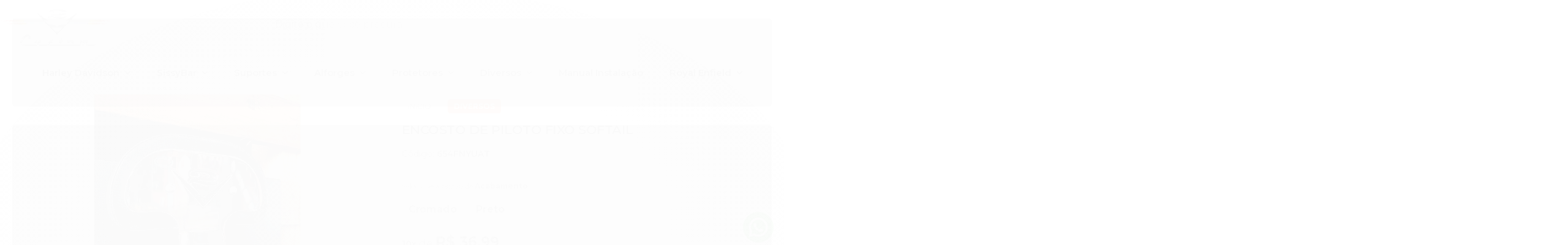

--- FILE ---
content_type: text/html; charset=utf-8
request_url: https://www.v2custom.com.br/encosto-de-piloto-fixo-softail
body_size: 28354
content:

<!DOCTYPE html>
<html lang="pt-br">
  <head>
    <meta charset="utf-8">
    <meta content='width=device-width, initial-scale=1.0, maximum-scale=2.0' name='viewport' />
    <title>Encosto de piloto fixo Softail - V2 Custom</title>
    <meta http-equiv="X-UA-Compatible" content="IE=edge">
    <meta name="generator" content="Loja Integrada" />

    <link rel="dns-prefetch" href="https://cdn.awsli.com.br/">
    <link rel="preconnect" href="https://cdn.awsli.com.br/">
    <link rel="preconnect" href="https://fonts.googleapis.com">
    <link rel="preconnect" href="https://fonts.gstatic.com" crossorigin>

    
  
      <meta property="og:url" content="https://www.v2custom.com.br/encosto-de-piloto-fixo-softail" />
      <meta property="og:type" content="website" />
      <meta property="og:site_name" content="V2 Custom" />
      <meta property="og:locale" content="pt_BR" />
    
  <!-- Metadata para o facebook -->
  <meta property="og:type" content="website" />
  <meta property="og:title" content="Encosto de piloto fixo Softail" />
  <meta property="og:image" content="https://cdn.awsli.com.br/800x800/2358/2358188/produto/146800275/5942a0fdf9.jpg" />
  <meta name="twitter:card" content="product" />
  
  <meta name="twitter:domain" content="www.v2custom.com.br" />
  <meta name="twitter:url" content="https://www.v2custom.com.br/encosto-de-piloto-fixo-softail?utm_source=twitter&utm_medium=twitter&utm_campaign=twitter" />
  <meta name="twitter:title" content="Encosto de piloto fixo Softail" />
  <meta name="twitter:description" content="PARA MANUAL DE INSTALAÇÃO, CLIQUE AQUI Compatível com todos os modelos Softail, exceto Fat Boy 2006/2007. O banco deverá ser bi partido e não possuir o ARO atrás do banco. Características: Fabricado em aço carbono de 4,75mm de espessura. Polido e cromado ou pintura eletrostática a pó preto fosco. Instalação realizada com os parafusos originais da moto. Dimensões aproximadas da almofada: 22 cm de largura x 12 cm de altura x 5 cm de profundidade" />
  <meta name="twitter:image" content="https://cdn.awsli.com.br/300x300/2358/2358188/produto/146800275/5942a0fdf9.jpg" />
  <meta name="twitter:label1" content="Código" />
  <meta name="twitter:data1" content="654FNYUAT" />
  <meta name="twitter:label2" content="Disponibilidade" />
  <meta name="twitter:data2" content="20 dias úteis" />


    
  
    <script>
      setTimeout(function() {
        if (typeof removePageLoading === 'function') {
          removePageLoading();
        };
      }, 7000);
    </script>
  



    

  

    <link rel="canonical" href="https://www.v2custom.com.br/encosto-de-piloto-fixo-softail" />
  



  <meta name="description" content="PARA MANUAL DE INSTALAÇÃO, CLIQUE AQUI Compatível com todos os modelos Softail, exceto Fat Boy 2006/2007. O banco deverá ser bi partido e não possuir o ARO atrás do banco. Características: Fabricado em aço carbono de 4,75mm de espessura. Polido e cromado ou pintura eletrostática a pó preto fosco. Instalação realizada com os parafusos originais da moto. Dimensões aproximadas da almofada: 22 cm de largura x 12 cm de altura x 5 cm de profundidade" />
  <meta property="og:description" content="PARA MANUAL DE INSTALAÇÃO, CLIQUE AQUI Compatível com todos os modelos Softail, exceto Fat Boy 2006/2007. O banco deverá ser bi partido e não possuir o ARO atrás do banco. Características: Fabricado em aço carbono de 4,75mm de espessura. Polido e cromado ou pintura eletrostática a pó preto fosco. Instalação realizada com os parafusos originais da moto. Dimensões aproximadas da almofada: 22 cm de largura x 12 cm de altura x 5 cm de profundidade" />







  <meta name="robots" content="index, follow" />



    
      
        <link rel="shortcut icon" href="https://cdn.awsli.com.br/2358/2358188/favicon/880b620c21.png" />
      
      <link rel="icon" href="https://cdn.awsli.com.br/2358/2358188/favicon/880b620c21.png" sizes="192x192">
    
    

    
      <link rel="stylesheet" href="https://cdn.awsli.com.br/production/static/loja/estrutura/v1/css/all.min.css?v=b29f0c6" type="text/css">
    
    <!--[if lte IE 8]><link rel="stylesheet" href="https://cdn.awsli.com.br/production/static/loja/estrutura/v1/css/ie-fix.min.css" type="text/css"><![endif]-->
    <!--[if lte IE 9]><style type="text/css">.lateral-fulbanner { position: relative; }</style><![endif]-->

    

    
    
      <link href="https://fonts.googleapis.com/css2?family=Open%20Sans:wght@300;400;600;700&display=swap" rel="stylesheet">
    

    
      <link rel="stylesheet" href="https://cdn.awsli.com.br/production/static/loja/estrutura/v1/css/bootstrap-responsive.css?v=b29f0c6" type="text/css">
      <link rel="stylesheet" href="https://cdn.awsli.com.br/production/static/loja/estrutura/v1/css/style-responsive.css?v=b29f0c6">
    

    <link rel="stylesheet" href="/tema.css?v=20230711-164058">

    

    <script type="text/javascript">
      var LOJA_ID = 2358188;
      var MEDIA_URL = "https://cdn.awsli.com.br/";
      var API_URL_PUBLIC = 'https://api.awsli.com.br/';
      
        var CARRINHO_PRODS = [];
      
      var ENVIO_ESCOLHIDO = 0;
      var ENVIO_ESCOLHIDO_CODE = 0;
      var CONTRATO_INTERNACIONAL = false;
      var CONTRATO_BRAZIL = !CONTRATO_INTERNACIONAL;
      var IS_STORE_ASYNC = true;
      var IS_CLIENTE_ANONIMO = false;
    </script>

    

    <!-- Editor Visual -->
    

    <script>
      

      const isPreview = JSON.parse(sessionStorage.getItem('preview', true));
      if (isPreview) {
        const url = location.href
        location.search === '' && url + (location.search = '?preview=None')
      }
    </script>

    
      <script src="https://cdn.awsli.com.br/production/static/loja/estrutura/v1/js/all.min.js?v=b29f0c6"></script>
    
    <!-- HTML5 shim and Respond.js IE8 support of HTML5 elements and media queries -->
    <!--[if lt IE 9]>
      <script src="https://oss.maxcdn.com/html5shiv/3.7.2/html5shiv.min.js"></script>
      <script src="https://oss.maxcdn.com/respond/1.4.2/respond.min.js"></script>
    <![endif]-->

    <link rel="stylesheet" href="https://cdn.awsli.com.br/production/static/loja/estrutura/v1/css/slick.min.css" type="text/css">
    <script src="https://cdn.awsli.com.br/production/static/loja/estrutura/v1/js/slick.min.js?v=b29f0c6"></script>
    <link rel="stylesheet" href="https://cdn.awsli.com.br/production/static/css/jquery.fancybox.min.css" type="text/css" />
    <script src="https://cdn.awsli.com.br/production/static/js/jquery/jquery.fancybox.pack.min.js"></script>

    
    

  
  <link rel="stylesheet" href="https://cdn.awsli.com.br/production/static/loja/estrutura/v1/css/imagezoom.min.css" type="text/css">
  <script src="https://cdn.awsli.com.br/production/static/loja/estrutura/v1/js/jquery.imagezoom.min.js"></script>

  <script type="text/javascript">
    var PRODUTO_ID = '146800275';
    var URL_PRODUTO_FRETE_CALCULAR = 'https://www.v2custom.com.br/carrinho/frete';
    var variacoes = [{146800341: [7632068]}, {146800323: [7632069]}];
    var grades = [2286676];
    var imagem_grande = "https://cdn.awsli.com.br/2500x2500/2358/2358188/produto/146800275/5942a0fdf9.jpg";
    var produto_grades_imagens = {};
    var produto_preco_sob_consulta = false;
    var produto_preco = 369.90;
  </script>
  <script type="text/javascript" src="https://cdn.awsli.com.br/production/static/loja/estrutura/v1/js/produto.min.js?v=b29f0c6"></script>
  <script type="text/javascript" src="https://cdn.awsli.com.br/production/static/loja/estrutura/v1/js/eventos-pixel-produto.min.js?v=b29f0c6"></script>


    
      
        <!-- Global site tag (gtag.js) - Google Analytics -->
<script async src="https://www.googletagmanager.com/gtag/js?l=LIgtagDataLayer&id=G-LQGDVPJM6Y"></script>
<script>
  window.LIgtagDataLayer = window.LIgtagDataLayer || [];
  function LIgtag(){LIgtagDataLayer.push(arguments);}
  LIgtag('js', new Date());

  LIgtag('set', {
    'currency': 'BRL',
    'country': 'BR'
  });
  LIgtag('config', 'G-LQGDVPJM6Y');
  LIgtag('config', '10854696781');

  if(window.performance) {
    var timeSincePageLoad = Math.round(performance.now());
    LIgtag('event', 'timing_complete', {
      'name': 'load',
      'time': timeSincePageLoad
    });
  }

  $(document).on('li_view_home', function(_, eventID) {
    LIgtag('event', 'view_home');
  });

  $(document).on('li_select_product', function(_, eventID, data) {
    LIgtag('event', 'select_item', data);
  });

  $(document).on('li_start_contact', function(_, eventID, value) {
    LIgtag('event', 'start_contact', {
      value
    });
  });

  $(document).on('li_view_catalog', function(_, eventID) {
    LIgtag('event', 'view_catalog');
  });

  $(document).on('li_search', function(_, eventID, search_term) {
    LIgtag('event', 'search', {
      search_term
    });
  });

  $(document).on('li_filter_products', function(_, eventID, data) {
    LIgtag('event', 'filter_products', data);
  });

  $(document).on('li_sort_products', function(_, eventID, value) {
    LIgtag('event', 'sort_products', {
      value
    });
  });

  $(document).on('li_view_product', function(_, eventID, item) {
    LIgtag('event', 'view_item', {
      items: [item]
    });
  });

  $(document).on('li_select_variation', function(_, eventID, data) {
    LIgtag('event', 'select_variation', data);
  });

  $(document).on('li_calculate_shipping', function(_, eventID, data) {
    LIgtag('event', 'calculate_shipping', {
      zipcode: data.zipcode
    });
  });

  $(document).on('li_view_cart', function(_, eventID, data) {
    LIgtag('event', 'view_cart', data);
  });

  $(document).on('li_add_to_cart', function(_, eventID, data) {
    LIgtag('event', 'add_to_cart', {
      items: data.items
    });
  });

  $(document).on('li_apply_coupon', function(_, eventID, value) {
    LIgtag('event', 'apply_coupon', {
      value
    });
  });

  $(document).on('li_change_quantity', function(_, eventID, item) {
    LIgtag('event', 'change_quantity', {
      items: [item]
    });
  });

  $(document).on('li_remove_from_cart', function(_, eventID, item) {
    LIgtag('event', 'remove_from_cart', {
      items: [item]
    });
  });

  $(document).on('li_return_home', function(_, eventID) {
    LIgtag('event', 'return_home');
  });

  $(document).on('li_view_checkout', function(_, eventID, data) {
    LIgtag('event', 'begin_checkout', data);
  });

  $(document).on('li_login', function(_, eventID) {
    LIgtag('event', 'login');
  });

  $(document).on('li_change_address', function(_, eventID, value) {
    LIgtag('event', 'change_address', {
      value
    });
  });

  $(document).on('li_change_shipping', function(_, eventID, data) {
    LIgtag('event', 'add_shipping_info', data);
  });

  $(document).on('li_change_payment', function(_, eventID, data) {
    LIgtag('event', 'add_payment_info', data);
  });

  $(document).on('li_start_purchase', function(_, eventID) {
    LIgtag('event', 'start_purchase');
  });

  $(document).on('li_checkout_error', function(_, eventID, value) {
    LIgtag('event', 'checkout_error', {
      value
    });
  });

  $(document).on('li_purchase', function(_, eventID, data) {
    LIgtag('event', 'purchase', data);

    
      LIgtag('event', 'conversion', {
        send_to: '10854696781/6FL6CNDs_tEDEM2O9rco',
        value: data.value,
        currency: data.currency,
        transaction_id: data.transaction_id
      });
    
  });
</script>
      
    

    
<script>
  var url = '/_events/api/setEvent';

  var sendMetrics = function(event, user = {}) {
    var unique_identifier = uuidv4();

    try {
      var data = {
        request: {
          id: unique_identifier,
          environment: 'production'
        },
        store: {
          id: 2358188,
          name: 'V2 Custom',
          test_account: false,
          has_meta_app: window.has_meta_app ?? false,
          li_search: true
        },
        device: {
          is_mobile: /Mobi/.test(window.navigator.userAgent),
          user_agent: window.navigator.userAgent,
          ip: '###device_ip###'
        },
        page: {
          host: window.location.hostname,
          path: window.location.pathname,
          search: window.location.search,
          type: 'product',
          title: document.title,
          referrer: document.referrer
        },
        timestamp: '###server_timestamp###',
        user_timestamp: new Date().toISOString(),
        event,
        origin: 'store'
      };

      if (window.performance) {
        var [timing] = window.performance.getEntriesByType('navigation');

        data['time'] = {
          server_response: Math.round(timing.responseStart - timing.requestStart)
        };
      }

      var _user = {},
          user_email_cookie = $.cookie('user_email'),
          user_data_cookie = $.cookie('LI-UserData');

      if (user_email_cookie) {
        var user_email = decodeURIComponent(user_email_cookie);

        _user['email'] = user_email;
      }

      if (user_data_cookie) {
        var user_data = JSON.parse(user_data_cookie);

        _user['logged'] = user_data.logged;
        _user['id'] = user_data.id ?? undefined;
      }

      $.each(user, function(key, value) {
        _user[key] = value;
      });

      if (!$.isEmptyObject(_user)) {
        data['user'] = _user;
      }

      try {
        var session_identifier = $.cookie('li_session_identifier');

        if (!session_identifier) {
          session_identifier = uuidv4();
        };

        var expiration_date = new Date();

        expiration_date.setTime(expiration_date.getTime() + (30 * 60 * 1000)); // 30 minutos

        $.cookie('li_session_identifier', session_identifier, {
          expires: expiration_date,
          path: '/'
        });

        data['session'] = {
          id: session_identifier
        };
      } catch (err) { }

      try {
        var user_session_identifier = $.cookie('li_user_session_identifier');

        if (!user_session_identifier) {
          user_session_identifier = uuidv4();

          $.cookie('li_user_session_identifier', user_session_identifier, {
            path: '/'
          });
        };

        data['user_session'] = {
          id: user_session_identifier
        };
      } catch (err) { }

      var _cookies = {},
          fbc = $.cookie('_fbc'),
          fbp = $.cookie('_fbp');

      if (fbc) {
        _cookies['fbc'] = fbc;
      }

      if (fbp) {
        _cookies['fbp'] = fbp;
      }

      if (!$.isEmptyObject(_cookies)) {
        data['session']['cookies'] = _cookies;
      }

      try {
        var ab_test_cookie = $.cookie('li_ab_test_running');

        if (ab_test_cookie) {
          var ab_test = JSON.parse(atob(ab_test_cookie));

          if (ab_test.length) {
            data['store']['ab_test'] = ab_test;
          }
        }
      } catch (err) { }

      var _utm = {};

      $.each(sessionStorage, function(key, value) {
        if (key.startsWith('utm_')) {
          var name = key.split('_')[1];

          _utm[name] = value;
        }
      });

      if (!$.isEmptyObject(_utm)) {
        data['session']['utm'] = _utm;
      }

      var controller = new AbortController();

      setTimeout(function() {
        controller.abort();
      }, 5000);

      fetch(url, {
        keepalive: true,
        method: 'POST',
        headers: {
          'Content-Type': 'application/json'
        },
        body: JSON.stringify({ data }),
        signal: controller.signal
      });
    } catch (err) { }

    return unique_identifier;
  }
</script>

    
<script>
  (function() {
    var initABTestHandler = function() {
      try {
        if ($.cookie('li_ab_test_running')) {
          return
        };
        var running_tests = [];

        
        
        
        

        var running_tests_to_cookie = JSON.stringify(running_tests);
        running_tests_to_cookie = btoa(running_tests_to_cookie);
        $.cookie('li_ab_test_running', running_tests_to_cookie, {
          path: '/'
        });

        
        if (running_tests.length > 0) {
          setTimeout(function() {
            $.ajax({
              url: "/conta/status"
            });
          }, 500);
        };

      } catch (err) { }
    }
    setTimeout(initABTestHandler, 500);
  }());
</script>

    
<script>
  $(function() {
    // Clicar em um produto
    $('.listagem-item').click(function() {
      var row, column;

      var $list = $(this).closest('[data-produtos-linha]'),
          index = $(this).closest('li').index();

      if($list.find('.listagem-linha').length === 1) {
        var productsPerRow = $list.data('produtos-linha');

        row = Math.floor(index / productsPerRow) + 1;
        column = (index % productsPerRow) + 1;
      } else {
        row = $(this).closest('.listagem-linha').index() + 1;
        column = index + 1;
      }

      var body = {
        item_id: $(this).attr('data-id'),
        item_sku: $(this).find('.produto-sku').text(),
        item_name: $(this).find('.nome-produto').text().trim(),
        item_row: row,
        item_column: column
      };

      var eventID = sendMetrics({
        type: 'event',
        name: 'select_product',
        data: body
      });

      $(document).trigger('li_select_product', [eventID, body]);
    });

    // Clicar no "Fale Conosco"
    $('#modalContato').on('show', function() {
      var value = 'Fale Conosco';

      var eventID = sendMetrics({
        type: 'event',
        name: 'start_contact',
        data: { text: value }
      });

      $(document).trigger('li_start_contact', [eventID, value]);
    });

    // Clicar no WhatsApp
    $('.li-whatsapp a').click(function() {
      var value = 'WhatsApp';

      var eventID = sendMetrics({
        type: 'event',
        name: 'start_contact',
        data: { text: value }
      });

      $(document).trigger('li_start_contact', [eventID, value]);
    });

    
      // Visualizar o produto
      var body = {
        item_id: '146800275',
        item_sku: '654FNYUAT',
        item_name: 'Encosto de piloto fixo Softail',
        item_category: 'Diversos',
        item_type: 'product_group',
        
          full_price: 369.90,
          promotional_price: null,
          price: 369.90,
        
        quantity: 1
      };

      var params = new URLSearchParams(window.location.search),
          recommendation_shelf = null,
          recommendation = {};

      if (
        params.has('recomendacao_id') &&
        params.has('email_ref') &&
        params.has('produtos_recomendados')
      ) {
        recommendation['email'] = {
          id: params.get('recomendacao_id'),
          email_id: params.get('email_ref'),
          products: $.map(params.get('produtos_recomendados').split(','), function(value) {
            return parseInt(value)
          })
        };
      }

      if (recommendation_shelf) {
        recommendation['shelf'] = recommendation_shelf;
      }

      if (!$.isEmptyObject(recommendation)) {
        body['recommendation'] = recommendation;
      }

      var eventID = sendMetrics({
        type: 'pageview',
        name: 'view_product',
        data: body
      });

      $(document).trigger('li_view_product', [eventID, body]);

      // Calcular frete
      $('#formCalcularCep').submit(function() {
        $(document).ajaxSuccess(function(event, xhr, settings) {
          try {
            var url = new URL(settings.url);

            if(url.pathname !== '/carrinho/frete') return;

            var data = xhr.responseJSON;

            if(data.error) return;

            var params = url.searchParams;

            var body = {
              zipcode: params.get('cep'),
              deliveries: $.map(data, function(delivery) {
                if(delivery.msgErro) return;

                return {
                  id: delivery.id,
                  name: delivery.name,
                  price: delivery.price,
                  delivery_time: delivery.deliveryTime
                };
              })
            };

            var eventID = sendMetrics({
              type: 'event',
              name: 'calculate_shipping',
              data: body
            });

            $(document).trigger('li_calculate_shipping', [eventID, body]);

            $(document).off('ajaxSuccess');
          } catch(error) {}
        });
      });

      // Visualizar compre junto
      $(document).on('buy_together_ready', function() {
        var $buyTogether = $('.compre-junto');

        var observer = new IntersectionObserver(function(entries) {
          entries.forEach(function(entry) {
            if(entry.isIntersecting) {
              var body = {
                title: $buyTogether.find('.compre-junto__titulo').text(),
                id: $buyTogether.data('id'),
                items: $buyTogether.find('.compre-junto__produto').map(function() {
                  var $product = $(this);

                  return {
                    item_id: $product.attr('data-id'),
                    item_sku: $product.attr('data-code'),
                    item_name: $product.find('.compre-junto__nome').text(),
                    full_price: $product.find('.compre-junto__preco--regular').data('price') || null,
                    promotional_price: $product.find('.compre-junto__preco--promocional').data('price') || null
                  };
                }).get()
              };

              var eventID = sendMetrics({
                type: 'event',
                name: 'view_buy_together',
                data: body
              });

              $(document).trigger('li_view_buy_together', [eventID, body]);

              observer.disconnect();
            }
          });
        }, { threshold: 1.0 });

        observer.observe($buyTogether.get(0));

        $('.compre-junto__atributo--grade').click(function(event) {
          if(!event.originalEvent) return;

          var body = {
            grid_name: $(this).closest('.compre-junto__atributos').data('grid'),
            variation_name: $(this).data('variation')
          };

          var eventID = sendMetrics({
            type: 'event',
            name: 'select_buy_together_variation',
            data: body
          });

          $(document).trigger('li_select_buy_together_variation', [eventID, body]);
        });

        $('.compre-junto__atributo--lista').change(function(event) {
          if(!event.originalEvent) return;

          var $selectedOption = $(this).find('option:selected');

          if(!$selectedOption.is('[value]')) return;

          var body = {
            grid_name: $(this).closest('.compre-junto__atributos').data('grid'),
            variation_name: $selectedOption.text()
          };

          var eventID = sendMetrics({
            type: 'event',
            name: 'select_buy_together_variation',
            data: body
          });

          $(document).trigger('li_select_buy_together_variation', [eventID, body]);
        });
      });

      // Selecionar uma variação
      $('.atributo-item').click(function(event) {
        if(!event.originalEvent) return;

        var body = {
          grid_name: $(this).data('grade-nome'),
          variation_name: $(this).data('variacao-nome')
        };

        var eventID = sendMetrics({
          type: 'event',
          name: 'select_variation',
          data: body
        });

        $(document).trigger('li_select_variation', [eventID, body]);
      });
    
  });
</script>


    
	<!-- Tag Manage - Head -->
  
      <!-- Google Tag Manager -->
<script>(function(w,d,s,l,i){w[l]=w[l]||[];w[l].push({'gtm.start':
new Date().getTime(),event:'gtm.js'});var f=d.getElementsByTagName(s)[0],
j=d.createElement(s),dl=l!='dataLayer'?'&l='+l:'';j.async=true;j.src=
'https://www.googletagmanager.com/gtm.js?id='+i+dl;f.parentNode.insertBefore(j,f);
})(window,document,'script','dataLayer','GTM-KXQMVFW');</script>
<!-- End Google Tag Manager -->
  

	<!-- lojaintegrada-google-shopping -->
  
      <meta name="google-site-verification" content="evwbSSvs1UnJmUenT12kJMR_G121tUKu2i1vUvA47EI" />
  

	<!-- GA -->
  
      <!-- Global site tag (gtag.js) - Google Analytics -->
<script async src="https://www.googletagmanager.com/gtag/js?id=UA-228077847-1"></script>
<script>
  window.dataLayer = window.dataLayer || [];
  function gtag(){dataLayer.push(arguments);}
  gtag('js', new Date());

  gtag('config', 'UA-228077847-1');
</script>
  

	<!-- Merchant Center -->
  
      <meta name="google-site-verification" content="aBp6i_lO9mXeSvVMV-Th-tTJ03oPR_-8zEYuCPg1_ZU" />
  


    
      
        <link href="//cdn.awsli.com.br/temasv2/1729/__theme_custom.css?v=1610821336" rel="stylesheet" type="text/css">
<script src="//cdn.awsli.com.br/temasv2/1729/__theme_custom.js?v=1610821336"></script>
      
    

    
      <link rel="stylesheet" href="/avancado.css?v=20230711-164058" type="text/css" />
    

    

    
  <link rel="manifest" href="/manifest.json" />




  </head>
  <body class="pagina-produto produto-146800275   ">
    <div id="fb-root"></div>
    
  
    <div id="full-page-loading">
      <div class="conteiner" style="height: 100%;">
        <div class="loading-placeholder-content">
          <div class="loading-placeholder-effect loading-placeholder-header"></div>
          <div class="loading-placeholder-effect loading-placeholder-body"></div>
        </div>
      </div>
      <script>
        var is_full_page_loading = true;
        function removePageLoading() {
          if (is_full_page_loading) {
            try {
              $('#full-page-loading').remove();
            } catch(e) {}
            try {
              var div_loading = document.getElementById('full-page-loading');
              if (div_loading) {
                div_loading.remove();
              };
            } catch(e) {}
            is_full_page_loading = false;
          };
        };
        $(function() {
          setTimeout(function() {
            removePageLoading();
          }, 1);
        });
      </script>
      <style>
        #full-page-loading { position: fixed; z-index: 9999999; margin: auto; top: 0; left: 0; bottom: 0; right: 0; }
        #full-page-loading:before { content: ''; display: block; position: fixed; top: 0; left: 0; width: 100%; height: 100%; background: rgba(255, 255, 255, .98); background: radial-gradient(rgba(255, 255, 255, .99), rgba(255, 255, 255, .98)); }
        .loading-placeholder-content { height: 100%; display: flex; flex-direction: column; position: relative; z-index: 1; }
        .loading-placeholder-effect { background-color: #F9F9F9; border-radius: 5px; width: 100%; animation: pulse-loading 1.5s cubic-bezier(0.4, 0, 0.6, 1) infinite; }
        .loading-placeholder-content .loading-placeholder-body { flex-grow: 1; margin-bottom: 30px; }
        .loading-placeholder-content .loading-placeholder-header { height: 20%; min-height: 100px; max-height: 200px; margin: 30px 0; }
        @keyframes pulse-loading{50%{opacity:.3}}
      </style>
    </div>
  



    
      
        


<div class="barra-inicial fundo-secundario">
  <div class="conteiner">
    <div class="row-fluid">
      <div class="lista-redes span3 hidden-phone">
        
          <ul>
            
              <li>
                <a href="https://facebook.com/v2custommotos/" target="_blank" aria-label="Siga nos no Facebook"><i class="icon-facebook"></i></a>
              </li>
            
            
            
            
            
              <li>
                <a href="https://instagram.com/v2custommotos/" target="_blank" aria-label="Siga nos no Instagram"><i class="icon-instagram"></i></a>
              </li>
            
            
            
          </ul>
        
      </div>
      <div class="canais-contato span9">
        <ul>
          <li class="hidden-phone">
            <a href="#modalContato" data-toggle="modal" data-target="#modalContato">
              <i class="icon-comment"></i>
              Fale Conosco
            </a>
          </li>
          
            <li>
              <span>
                <i class="icon-phone"></i>Telefone: (41) 3033-7203
              </span>
            </li>
          
          
            <li class="tel-whatsapp">
              <span>
                <i class="fa fa-whatsapp"></i>Whatsapp: (41) 99997-7203
              </span>
            </li>
          
          
        </ul>
      </div>
    </div>
  </div>
</div>

      
    

    <div class="conteiner-principal">
      
        
          
<div id="cabecalho">

  <div class="atalhos-mobile visible-phone fundo-secundario borda-principal">
    <ul>

      <li><a href="https://www.v2custom.com.br/" class="icon-home"> </a></li>
      
      <li class="fundo-principal"><a href="https://www.v2custom.com.br/carrinho/index" class="icon-shopping-cart"> </a></li>
      
      
        <li class="menu-user-logged" style="display: none;"><a href="https://www.v2custom.com.br/conta/logout" class="icon-signout menu-user-logout"> </a></li>
      
      
      <li><a href="https://www.v2custom.com.br/conta/index" class="icon-user"> </a></li>
      
      <li class="vazia"><span>&nbsp;</span></li>

    </ul>
  </div>

  <div class="conteiner">
    <div class="row-fluid">
      <div class="span3">
        <h2 class="logo cor-secundaria">
          <a href="https://www.v2custom.com.br/" title="V2 Custom">
            
            <img src="https://cdn.awsli.com.br/400x300/2358/2358188/logo/df33c2d0dd.png" alt="V2 Custom" />
            
          </a>
        </h2>


      </div>

      <div class="conteudo-topo span9">
        <div class="superior row-fluid hidden-phone">
          <div class="span8">
            
              
                <div class="btn-group menu-user-logged" style="display: none;">
                  <a href="https://www.v2custom.com.br/conta/index" class="botao secundario pequeno dropdown-toggle" data-toggle="dropdown">
                    Olá, <span class="menu-user-name"></span>
                    <span class="icon-chevron-down"></span>
                  </a>
                  <ul class="dropdown-menu">
                    <li>
                      <a href="https://www.v2custom.com.br/conta/index" title="Minha conta">Minha conta</a>
                    </li>
                    
                      <li>
                        <a href="https://www.v2custom.com.br/conta/pedido/listar" title="Minha conta">Meus pedidos</a>
                      </li>
                    
                    <li>
                      <a href="https://www.v2custom.com.br/conta/favorito/listar" title="Meus favoritos">Meus favoritos</a>
                    </li>
                    <li>
                      <a href="https://www.v2custom.com.br/conta/logout" title="Sair" class="menu-user-logout">Sair</a>
                    </li>
                  </ul>
                </div>
              
              
                <a href="https://www.v2custom.com.br/conta/login" class="bem-vindo cor-secundaria menu-user-welcome">
                  Bem-vindo, <span class="cor-principal">identifique-se</span> para fazer pedidos
                </a>
              
            
          </div>
          <div class="span4">
            <ul class="acoes-conta borda-alpha">
              
                <li>
                  <i class="icon-list fundo-principal"></i>
                  <a href="https://www.v2custom.com.br/conta/pedido/listar" class="cor-secundaria">Meus Pedidos</a>
                </li>
              
              
                <li>
                  <i class="icon-user fundo-principal"></i>
                  <a href="https://www.v2custom.com.br/conta/index" class="cor-secundaria">Minha Conta</a>
                </li>
              
            </ul>
          </div>
        </div>

        <div class="inferior row-fluid ">
          <div class="span8 busca-mobile">
            <a href="javascript:;" class="atalho-menu visible-phone icon-th botao principal"> </a>

            <div class="busca borda-alpha">
              <form id="form-buscar" action="/buscar" method="get">
                <input id="auto-complete" type="text" name="q" placeholder="Digite o que você procura" value="" autocomplete="off" maxlength="255" />
                <button class="botao botao-busca icon-search fundo-secundario" aria-label="Buscar"></button>
              </form>
            </div>

          </div>

          
            <div class="span4 hidden-phone">
              

  <div class="carrinho vazio">
    
      <a href="https://www.v2custom.com.br/carrinho/index">
        <i class="icon-shopping-cart fundo-principal"></i>
        <strong class="qtd-carrinho titulo cor-secundaria" style="display: none;">0</strong>
        <span style="display: none;">
          
            <b class="titulo cor-secundaria"><span>Meu Carrinho</span></b>
          
          <span class="cor-secundaria">Produtos adicionados</span>
        </span>
        
          <span class="titulo cor-secundaria vazio-text">Carrinho vazio</span>
        
      </a>
    
    <div class="carrinho-interno-ajax"></div>
  </div>
  
<div class="minicart-placeholder" style="display: none;">
  <div class="carrinho-interno borda-principal">
    <ul>
      <li class="minicart-item-modelo">
        
          <div class="preco-produto com-promocao destaque-parcela ">
            <div>
              <s class="preco-venda">
                R$ --PRODUTO_PRECO_DE--
              </s>
              <strong class="preco-promocional cor-principal">
                R$ --PRODUTO_PRECO_POR--
              </strong>
            </div>
          </div>
        
        <a data-href="--PRODUTO_URL--" class="imagem-produto">
          <img data-src="https://cdn.awsli.com.br/64x64/--PRODUTO_IMAGEM--" alt="--PRODUTO_NOME--" />
        </a>
        <a data-href="--PRODUTO_URL--" class="nome-produto cor-secundaria">
          --PRODUTO_NOME--
        </a>
        <div class="produto-sku hide">--PRODUTO_SKU--</div>
      </li>
    </ul>
    <div class="carrinho-rodape">
      <span class="carrinho-info">
        
          <i>--CARRINHO_QUANTIDADE-- produto no carrinho</i>
        
        
          
            <span class="carrino-total">
              Total: <strong class="titulo cor-principal">R$ --CARRINHO_TOTAL_ITENS--</strong>
            </span>
          
        
      </span>
      <a href="https://www.v2custom.com.br/carrinho/index" class="botao principal">
        
          <i class="icon-shopping-cart"></i>Ir para o carrinho
        
      </a>
    </div>
  </div>
</div>



            </div>
          
        </div>

      </div>
    </div>
    


  
    
      
<div class="menu superior">
  <ul class="nivel-um">
    


    


    
      <li class="categoria-id-22716397 com-filho borda-principal">
        <a href="https://www.v2custom.com.br/harley-davidson" title="Harley Davidson">
          <strong class="titulo cor-secundaria">Harley Davidson</strong>
          
            <i class="icon-chevron-down fundo-secundario"></i>
          
        </a>
        
          <ul class="nivel-dois borda-alpha">
            

  <li class="categoria-id-17364326 ">
    <a href="https://www.v2custom.com.br/fat-bob-2012-2017" title="Dyna Fat Bob (2012-2017)">
      
      Dyna Fat Bob (2012-2017)
    </a>
    
  </li>

  <li class="categoria-id-17364398 ">
    <a href="https://www.v2custom.com.br/fat-bob-2018-2022" title="Dyna Fat Bob (2018-2022)">
      
      Dyna Fat Bob (2018-2022)
    </a>
    
  </li>

  <li class="categoria-id-17201857 ">
    <a href="https://www.v2custom.com.br/haste-17201857" title="Dyna Low Rider (2015 em diante)">
      
      Dyna Low Rider (2015 em diante)
    </a>
    
  </li>

  <li class="categoria-id-17364966 ">
    <a href="https://www.v2custom.com.br/street-bob-2015-em-diante" title="Dyna Street Bob (2015-2017)">
      
      Dyna Street Bob (2015-2017)
    </a>
    
  </li>

  <li class="categoria-id-17364994 ">
    <a href="https://www.v2custom.com.br/super-glide-2009-2014" title="Dyna Super Glide (2009-2014)">
      
      Dyna Super Glide (2009-2014)
    </a>
    
  </li>

  <li class="categoria-id-22716441 ">
    <a href="https://www.v2custom.com.br/low-rider-st-fast-johnnie-2018-em-diante" title="LOW RIDER ST - FAST JOHNNIE 2023 em diante">
      
      LOW RIDER ST - FAST JOHNNIE 2023 em diante
    </a>
    
  </li>

  <li class="categoria-id-22543301 ">
    <a href="https://www.v2custom.com.br/roadster-1200-22543301" title="Roadster 1200">
      
      Roadster 1200
    </a>
    
  </li>

  <li class="categoria-id-22716451 ">
    <a href="https://www.v2custom.com.br/softail-breakout-ate-2017" title="Softail Breakout ate 2017">
      
      Softail Breakout ate 2017
    </a>
    
  </li>

  <li class="categoria-id-17365092 ">
    <a href="https://www.v2custom.com.br/deluxe-2005-em-diante" title="Softail Deluxe (2005 em diante)">
      
      Softail Deluxe (2005 em diante)
    </a>
    
  </li>

  <li class="categoria-id-22716422 ">
    <a href="https://www.v2custom.com.br/softail-deluxe-2018-em-diante" title="Softail Deluxe 2018 em diante">
      
      Softail Deluxe 2018 em diante
    </a>
    
  </li>

  <li class="categoria-id-17365087 ">
    <a href="https://www.v2custom.com.br/fat-boy-1995-em-diante" title="Softail Fat Boy (1995 em diante)">
      
      Softail Fat Boy (1995 em diante)
    </a>
    
  </li>

  <li class="categoria-id-17365096 ">
    <a href="https://www.v2custom.com.br/heritage-classic-1995-2017" title="Softail Heritage Classic (1995-2017)">
      
      Softail Heritage Classic (1995-2017)
    </a>
    
  </li>

  <li class="categoria-id-17370946 ">
    <a href="https://www.v2custom.com.br/softail-heritage-classic-acima-de-2018" title="Softail Heritage Classic (acima de 2018)">
      
      Softail Heritage Classic (acima de 2018)
    </a>
    
  </li>

  <li class="categoria-id-17370956 ">
    <a href="https://www.v2custom.com.br/softail-low-rider-s-acima-de-2018" title="Softail Low Rider S (acima de 2018)">
      
      Softail Low Rider S (acima de 2018)
    </a>
    
  </li>

  <li class="categoria-id-22732405 ">
    <a href="https://www.v2custom.com.br/softail-low-rider-st-2018em-diante" title="Softail Low Rider ST 2018 em diante">
      
      Softail Low Rider ST 2018 em diante
    </a>
    
  </li>

  <li class="categoria-id-17370963 ">
    <a href="https://www.v2custom.com.br/softail-street-bob-acima-de-2018" title="Softail Street Bob (acima de 2018)">
      
      Softail Street Bob (acima de 2018)
    </a>
    
  </li>

  <li class="categoria-id-22717639 ">
    <a href="https://www.v2custom.com.br/softtail-fat-boy-2018-em-diante" title="Softtail Fat Boy 2018 em diante">
      
      Softtail Fat Boy 2018 em diante
    </a>
    
  </li>

  <li class="categoria-id-17365101 ">
    <a href="https://www.v2custom.com.br/883-forty-eight-2014-em-diante" title="Sportster 883 Forty Eight (2014 em diante)">
      
      Sportster 883 Forty Eight (2014 em diante)
    </a>
    
  </li>

  <li class="categoria-id-17365099 ">
    <a href="https://www.v2custom.com.br/883-iron-2010-em-diante" title="Sportster 883 Iron (2010 em diante)">
      
      Sportster 883 Iron (2010 em diante)
    </a>
    
  </li>

  <li class="categoria-id-17365108 ">
    <a href="https://www.v2custom.com.br/xl-1200-1996-em-diante" title="Sportster XL 1200 (1996 em diante)">
      
      Sportster XL 1200 (1996 em diante)
    </a>
    
  </li>

  <li class="categoria-id-22716474 ">
    <a href="https://www.v2custom.com.br/super-glide-ate-2017" title="Super Glide ate 2017">
      
      Super Glide ate 2017
    </a>
    
  </li>


          </ul>
        
      </li>
    
      <li class="categoria-id-23173489 com-filho borda-principal">
        <a href="https://www.v2custom.com.br/royal-enfield-" title="SissyBar">
          <strong class="titulo cor-secundaria">SissyBar</strong>
          
            <i class="icon-chevron-down fundo-secundario"></i>
          
        </a>
        
          <ul class="nivel-dois borda-alpha">
            

  <li class="categoria-id-17313306 ">
    <a href="https://www.v2custom.com.br/easy-rider-destacavel" title="Easy Rider destacável">
      
      Easy Rider destacável
    </a>
    
  </li>

  <li class="categoria-id-17313310 ">
    <a href="https://www.v2custom.com.br/easy-rider-fixo" title="Easy Rider fixo">
      
      Easy Rider fixo
    </a>
    
  </li>

  <li class="categoria-id-17313285 ">
    <a href="https://www.v2custom.com.br/encosto-/-sissy-bar-destacavel" title="Sissy bar destacável">
      
      Sissy bar destacável
    </a>
    
  </li>

  <li class="categoria-id-17313298 ">
    <a href="https://www.v2custom.com.br/sissy-bar-destacavel-para-bau-sem-arco" title="Sissy bar destacável para baú (sem arco)">
      
      Sissy bar destacável para baú (sem arco)
    </a>
    
  </li>

  <li class="categoria-id-17313279 ">
    <a href="https://www.v2custom.com.br/encosto-/-sissy-bar-fixo" title="Sissy bar fixo">
      
      Sissy bar fixo
    </a>
    
  </li>

  <li class="categoria-id-17313284 ">
    <a href="https://www.v2custom.com.br/sissy-bar-fixo-para-bau-sem-arco" title="Sissy bar fixo para baú (sem arco)">
      
      Sissy bar fixo para baú (sem arco)
    </a>
    
  </li>


          </ul>
        
      </li>
    
      <li class="categoria-id-17313748 com-filho borda-principal">
        <a href="https://www.v2custom.com.br/suportes" title="Suportes">
          <strong class="titulo cor-secundaria">Suportes</strong>
          
            <i class="icon-chevron-down fundo-secundario"></i>
          
        </a>
        
          <ul class="nivel-dois borda-alpha">
            

  <li class="categoria-id-17202963 ">
    <a href="https://www.v2custom.com.br/suporte-17202963" title="Suporte / Afastador de Alforges">
      
      Suporte / Afastador de Alforges
    </a>
    
  </li>

  <li class="categoria-id-18071086 ">
    <a href="https://www.v2custom.com.br/suporte-bolsa-balanca-18071086" title="Suporte bolsa Balança">
      
      Suporte bolsa Balança
    </a>
    
  </li>

  <li class="categoria-id-17313103 ">
    <a href="https://www.v2custom.com.br/suporte-de-farol-auxiliar" title="Suporte de Farol Auxiliar">
      
      Suporte de Farol Auxiliar
    </a>
    
  </li>


          </ul>
        
      </li>
    
      <li class="categoria-id-17180136 com-filho borda-principal">
        <a href="https://www.v2custom.com.br/alforges" title="Alforges">
          <strong class="titulo cor-secundaria">Alforges</strong>
          
            <i class="icon-chevron-down fundo-secundario"></i>
          
        </a>
        
          <ul class="nivel-dois borda-alpha">
            

  <li class="categoria-id-17313469 ">
    <a href="https://www.v2custom.com.br/alforges-laterais" title="Alforges Laterais">
      
      Alforges Laterais
    </a>
    
  </li>

  <li class="categoria-id-17313159 ">
    <a href="https://www.v2custom.com.br/alforges-traseiros-/-sissy-bags" title="Alforges Traseiros / Sissy Bags">
      
      Alforges Traseiros / Sissy Bags
    </a>
    
  </li>

  <li class="categoria-id-18219853 ">
    <a href="https://www.v2custom.com.br/bolsa-balanca-18219853" title="Bolsa Balança">
      
      Bolsa Balança
    </a>
    
  </li>


          </ul>
        
      </li>
    
      <li class="categoria-id-17313739 com-filho borda-principal">
        <a href="https://www.v2custom.com.br/protetores" title="Protetores">
          <strong class="titulo cor-secundaria">Protetores</strong>
          
            <i class="icon-chevron-down fundo-secundario"></i>
          
        </a>
        
          <ul class="nivel-dois borda-alpha">
            

  <li class="categoria-id-19772776 ">
    <a href="https://www.v2custom.com.br/protetor-crash-bar-19772776" title="Protetor Crash Bar">
      
      Protetor Crash Bar
    </a>
    
  </li>

  <li class="categoria-id-17313151 ">
    <a href="https://www.v2custom.com.br/protetor-de-carter" title="Protetor de Carter">
      
      Protetor de Carter
    </a>
    
  </li>

  <li class="categoria-id-17313149 ">
    <a href="https://www.v2custom.com.br/protetor-de-motor-com-pedaleiras" title="Protetor de Motor com Pedaleiras">
      
      Protetor de Motor com Pedaleiras
    </a>
    
  </li>

  <li class="categoria-id-17182039 ">
    <a href="https://www.v2custom.com.br/protetor-de-motor" title="Protetor de Motor Mata Cachorro">
      
      Protetor de Motor Mata Cachorro
    </a>
    
  </li>

  <li class="categoria-id-17313153 ">
    <a href="https://www.v2custom.com.br/protetor-de-radiador" title="Protetor de Radiador">
      
      Protetor de Radiador
    </a>
    
  </li>

  <li class="categoria-id-17201851 ">
    <a href="https://www.v2custom.com.br/capa-17201851" title="Protetor de Retificador">
      
      Protetor de Retificador
    </a>
    
  </li>


          </ul>
        
      </li>
    
      <li class="categoria-id-17366999 com-filho borda-principal">
        <a href="https://www.v2custom.com.br/diversos" title="Diversos">
          <strong class="titulo cor-secundaria">Diversos</strong>
          
            <i class="icon-chevron-down fundo-secundario"></i>
          
        </a>
        
          <ul class="nivel-dois borda-alpha">
            

  <li class="categoria-id-17313358 ">
    <a href="https://www.v2custom.com.br/encosto-de-piloto" title="Encosto de Piloto">
      
      Encosto de Piloto
    </a>
    
  </li>


          </ul>
        
      </li>
    
      <li class="categoria-id-23907221  borda-principal">
        <a href="https://www.v2custom.com.br/manual" title="Manual Instalação">
          <strong class="titulo cor-secundaria">Manual Instalação</strong>
          
        </a>
        
      </li>
    
      <li class="categoria-id-17192143 com-filho borda-principal">
        <a href="https://www.v2custom.com.br/shineray" title="Shineray">
          <strong class="titulo cor-secundaria">Shineray</strong>
          
            <i class="icon-chevron-down fundo-secundario"></i>
          
        </a>
        
          <ul class="nivel-dois borda-alpha">
            

  <li class="categoria-id-17365181 ">
    <a href="https://www.v2custom.com.br/bolt-250-2015-2018" title="Bolt 250 (2015-2018)">
      
      Bolt 250 (2015-2018)
    </a>
    
  </li>

  <li class="categoria-id-23253430 ">
    <a href="https://www.v2custom.com.br/denver-250" title="Denver 250">
      
      Denver 250
    </a>
    
  </li>

  <li class="categoria-id-23732548 ">
    <a href="https://www.v2custom.com.br/shineray-iron-250" title="Shineray Iron 250">
      
      Shineray Iron 250
    </a>
    
  </li>

  <li class="categoria-id-23732550 ">
    <a href="https://www.v2custom.com.br/shineray-titanium-250" title="Shineray Titanium 250">
      
      Shineray Titanium 250
    </a>
    
  </li>


          </ul>
        
      </li>
    
      <li class="categoria-id-17184211 com-filho borda-principal">
        <a href="https://www.v2custom.com.br/dafra" title="Dafra">
          <strong class="titulo cor-secundaria">Dafra</strong>
          
            <i class="icon-chevron-down fundo-secundario"></i>
          
        </a>
        
          <ul class="nivel-dois borda-alpha">
            

  <li class="categoria-id-17365013 ">
    <a href="https://www.v2custom.com.br/horizon-150-2015-em-diante" title="Horizon 150 (2015 em diante)">
      
      Horizon 150 (2015 em diante)
    </a>
    
  </li>

  <li class="categoria-id-17365014 ">
    <a href="https://www.v2custom.com.br/horizon-250-2013-em-diante" title="Horizon 250 (2013 em diante)">
      
      Horizon 250 (2013 em diante)
    </a>
    
  </li>

  <li class="categoria-id-17365016 ">
    <a href="https://www.v2custom.com.br/kansas-150-2008-2015" title="Kansas 150 (2008-2015)">
      
      Kansas 150 (2008-2015)
    </a>
    
  </li>


          </ul>
        
      </li>
    
      <li class="categoria-id-17192130 com-filho borda-principal">
        <a href="https://www.v2custom.com.br/haojue-marca" title="Haojue">
          <strong class="titulo cor-secundaria">Haojue</strong>
          
            <i class="icon-chevron-down fundo-secundario"></i>
          
        </a>
        
          <ul class="nivel-dois borda-alpha">
            

  <li class="categoria-id-17365017 ">
    <a href="https://www.v2custom.com.br/chopper-road-150" title="Chopper Road 150">
      
      Chopper Road 150
    </a>
    
  </li>


          </ul>
        
      </li>
    
      <li class="categoria-id-17192136 com-filho borda-principal">
        <a href="https://www.v2custom.com.br/honda" title="Honda">
          <strong class="titulo cor-secundaria">Honda</strong>
          
            <i class="icon-chevron-down fundo-secundario"></i>
          
        </a>
        
          <ul class="nivel-dois borda-alpha">
            

  <li class="categoria-id-17365136 ">
    <a href="https://www.v2custom.com.br/vt-shadow-600c-1995-2005" title="VT Shadow 600C (1995-2005)">
      
      VT Shadow 600C (1995-2005)
    </a>
    
  </li>

  <li class="categoria-id-17365154 ">
    <a href="https://www.v2custom.com.br/vt-shadow-750-2006-2010" title="VT Shadow 750 (2006-2010)">
      
      VT Shadow 750 (2006-2010)
    </a>
    
  </li>

  <li class="categoria-id-17365156 ">
    <a href="https://www.v2custom.com.br/vt-shadow-750-2011-2014" title="VT Shadow 750 (2011-2014)">
      
      VT Shadow 750 (2011-2014)
    </a>
    
  </li>


          </ul>
        
      </li>
    
      <li class="categoria-id-17192138 com-filho borda-principal">
        <a href="https://www.v2custom.com.br/kasinski" title="Kasinski">
          <strong class="titulo cor-secundaria">Kasinski</strong>
          
            <i class="icon-chevron-down fundo-secundario"></i>
          
        </a>
        
          <ul class="nivel-dois borda-alpha">
            

  <li class="categoria-id-17365162 ">
    <a href="https://www.v2custom.com.br/gv-mirage-250-2001-2013" title="GV Mirage 250 (2001-2013)">
      
      GV Mirage 250 (2001-2013)
    </a>
    
  </li>

  <li class="categoria-id-17365159 ">
    <a href="https://www.v2custom.com.br/mirage-150-2010-2013" title="Mirage 150 (2010-2013)">
      
      Mirage 150 (2010-2013)
    </a>
    
  </li>


          </ul>
        
      </li>
    
      <li class="categoria-id-17192548 com-filho borda-principal">
        <a href="https://www.v2custom.com.br/kawasaki" title="Kawasaki">
          <strong class="titulo cor-secundaria">Kawasaki</strong>
          
            <i class="icon-chevron-down fundo-secundario"></i>
          
        </a>
        
          <ul class="nivel-dois borda-alpha">
            

  <li class="categoria-id-17365163 ">
    <a href="https://www.v2custom.com.br/vulcan-650-2015-em-diante" title="Vulcan 650 (2015 em diante)">
      
      Vulcan 650 (2015 em diante)
    </a>
    
  </li>

  <li class="categoria-id-17365167 ">
    <a href="https://www.v2custom.com.br/vulcan-900-2007-2013" title="Vulcan 900 (2007-2013)">
      
      Vulcan 900 (2007-2013)
    </a>
    
  </li>


          </ul>
        
      </li>
    
      <li class="categoria-id-23261380 com-filho borda-principal">
        <a href="https://www.v2custom.com.br/royal-enfield" title="Royal Enfield">
          <strong class="titulo cor-secundaria">Royal Enfield</strong>
          
            <i class="icon-chevron-down fundo-secundario"></i>
          
        </a>
        
          <ul class="nivel-dois borda-alpha">
            

  <li class="categoria-id-23202911 ">
    <a href="https://www.v2custom.com.br/classic-500-2016-a-2020" title="Classic 500 (2016 a 2020)">
      
      Classic 500 (2016 a 2020)
    </a>
    
  </li>

  <li class="categoria-id-23202909 ">
    <a href="https://www.v2custom.com.br/meteor-350" title="Meteor 350">
      
      Meteor 350
    </a>
    
  </li>

  <li class="categoria-id-23203032 ">
    <a href="https://www.v2custom.com.br/meteor-350-2021-sem-bagageiro" title="Meteor 350 2021+ Sem bagageiro">
      
      Meteor 350 2021+ Sem bagageiro
    </a>
    
  </li>

  <li class="categoria-id-23202897 ">
    <a href="https://www.v2custom.com.br/super" title="Super Meteor 650">
      
      Super Meteor 650
    </a>
    
  </li>


          </ul>
        
      </li>
    
      <li class="categoria-id-17192148 com-filho borda-principal">
        <a href="https://www.v2custom.com.br/suzuki" title="Suzuki">
          <strong class="titulo cor-secundaria">Suzuki</strong>
          
            <i class="icon-chevron-down fundo-secundario"></i>
          
        </a>
        
          <ul class="nivel-dois borda-alpha">
            

  <li class="categoria-id-17365190 ">
    <a href="https://www.v2custom.com.br/boulevard-c1500-2005-2010" title="Boulevard C1500 (2005-2010)">
      
      Boulevard C1500 (2005-2010)
    </a>
    
  </li>

  <li class="categoria-id-17365187 ">
    <a href="https://www.v2custom.com.br/boulevard-m800-2006-2011" title="Boulevard M800 (2006-2011)">
      
      Boulevard M800 (2006-2011)
    </a>
    
  </li>

  <li class="categoria-id-17365188 ">
    <a href="https://www.v2custom.com.br/boulevard-m800r-2012-2016" title="Boulevard M800R (2012-2016)">
      
      Boulevard M800R (2012-2016)
    </a>
    
  </li>

  <li class="categoria-id-17365192 ">
    <a href="https://www.v2custom.com.br/intruder-125-2002-em-diante" title="Intruder 125 (2002 em diante)">
      
      Intruder 125 (2002 em diante)
    </a>
    
  </li>


          </ul>
        
      </li>
    
      <li class="categoria-id-17192153 com-filho borda-principal">
        <a href="https://www.v2custom.com.br/triumph" title="Triumph">
          <strong class="titulo cor-secundaria">Triumph</strong>
          
            <i class="icon-chevron-down fundo-secundario"></i>
          
        </a>
        
          <ul class="nivel-dois borda-alpha">
            

  <li class="categoria-id-22716464 ">
    <a href="https://www.v2custom.com.br/bonneville-spedmaster-1200" title="BONNEVILLE SPEDMASTER 1200">
      
      BONNEVILLE SPEDMASTER 1200
    </a>
    
  </li>

  <li class="categoria-id-17365194 ">
    <a href="https://www.v2custom.com.br/bonneville-t100-2016-em-diante" title="Bonneville T100 (2016 em diante)">
      
      Bonneville T100 (2016 em diante)
    </a>
    
  </li>

  <li class="categoria-id-17365197 ">
    <a href="https://www.v2custom.com.br/bonneville-t120-2016-em-diante" title="Bonneville T120 (2016 em diante)">
      
      Bonneville T120 (2016 em diante)
    </a>
    
  </li>

  <li class="categoria-id-22716462 ">
    <a href="https://www.v2custom.com.br/street-twin-2016-em-diante" title="Street Twin 2016 em diante">
      
      Street Twin 2016 em diante
    </a>
    
  </li>


          </ul>
        
      </li>
    
      <li class="categoria-id-17192160 com-filho borda-principal">
        <a href="https://www.v2custom.com.br/yamaha" title="Yamaha">
          <strong class="titulo cor-secundaria">Yamaha</strong>
          
            <i class="icon-chevron-down fundo-secundario"></i>
          
        </a>
        
          <ul class="nivel-dois borda-alpha">
            

  <li class="categoria-id-17365209 ">
    <a href="https://www.v2custom.com.br/xv-midnight-star-950-2009-em-diante" title="XV Midnight Star 950 (2009 em diante)">
      
      XV Midnight Star 950 (2009 em diante)
    </a>
    
  </li>

  <li class="categoria-id-17365206 ">
    <a href="https://www.v2custom.com.br/xvs-drag-star-650-1998-2008" title="XVS Drag Star 650 (1998-2008)">
      
      XVS Drag Star 650 (1998-2008)
    </a>
    
  </li>

  <li class="categoria-id-17365226 ">
    <a href="https://www.v2custom.com.br/xvs-virago-535-1994-2002" title="XVS Virago 535 (1994-2002)">
      
      XVS Virago 535 (1994-2002)
    </a>
    
  </li>

  <li class="categoria-id-17365212 ">
    <a href="https://www.v2custom.com.br/xv-virago-250-1995-2002" title="XV Virago 250 (1995-2002)">
      
      XV Virago 250 (1995-2002)
    </a>
    
  </li>


          </ul>
        
      </li>
    
  </ul>
</div>

    
  


  </div>
  <span id="delimitadorBarra"></span>
</div>

          

  


        
      

      
  


      <div id="corpo">
        <div class="conteiner">
          

          
  


          
            <div class="secao-principal row-fluid sem-coluna">
              

              
  <div class="span12 produto" itemscope="itemscope" itemtype="http://schema.org/Product">
    <div class="row-fluid">
      <div class="span6">
        
        <div class="conteiner-imagem">
          <div>
            
              <a href="https://cdn.awsli.com.br/2500x2500/2358/2358188/produto/146800275/5942a0fdf9.jpg" title="Ver imagem grande do produto" id="abreZoom" style="display: none;"><i class="icon-zoom-in"></i></a>
            
            <img  src="https://cdn.awsli.com.br/600x450/2358/2358188/produto/146800275/5942a0fdf9.jpg" alt="Encosto de piloto fixo Softail" id="imagemProduto" itemprop="image" />
          </div>
        </div>
        <div class="produto-thumbs thumbs-horizontal ">
          <div id="carouselImagem" class="flexslider ">
            <ul class="miniaturas slides">
              
                <li>
                  <a href="javascript:;" title="Encosto de piloto fixo Softail - Imagem 1" data-imagem-grande="https://cdn.awsli.com.br/2500x2500/2358/2358188/produto/146800275/5942a0fdf9.jpg" data-imagem-id="108462429">
                    <span>
                      <img  src="https://cdn.awsli.com.br/64x50/2358/2358188/produto/146800275/5942a0fdf9.jpg" alt="Encosto de piloto fixo Softail - Imagem 1" data-largeimg="https://cdn.awsli.com.br/2500x2500/2358/2358188/produto/146800275/5942a0fdf9.jpg" data-mediumimg="https://cdn.awsli.com.br/600x450/2358/2358188/produto/146800275/5942a0fdf9.jpg" />
                    </span>
                  </a>
                </li>
              
                <li>
                  <a href="javascript:;" title="Encosto de piloto fixo Softail - Imagem 2" data-imagem-grande="https://cdn.awsli.com.br/2500x2500/2358/2358188/produto/146800275/9c6fd9dd17.jpg" data-imagem-id="108462428">
                    <span>
                      <img  src="https://cdn.awsli.com.br/64x50/2358/2358188/produto/146800275/9c6fd9dd17.jpg" alt="Encosto de piloto fixo Softail - Imagem 2" data-largeimg="https://cdn.awsli.com.br/2500x2500/2358/2358188/produto/146800275/9c6fd9dd17.jpg" data-mediumimg="https://cdn.awsli.com.br/600x450/2358/2358188/produto/146800275/9c6fd9dd17.jpg" />
                    </span>
                  </a>
                </li>
              
                <li>
                  <a href="javascript:;" title="Encosto de piloto fixo Softail - Imagem 3" data-imagem-grande="https://cdn.awsli.com.br/2500x2500/2358/2358188/produto/146800275/c4fe8426b5.jpg" data-imagem-id="108462430">
                    <span>
                      <img  src="https://cdn.awsli.com.br/64x50/2358/2358188/produto/146800275/c4fe8426b5.jpg" alt="Encosto de piloto fixo Softail - Imagem 3" data-largeimg="https://cdn.awsli.com.br/2500x2500/2358/2358188/produto/146800275/c4fe8426b5.jpg" data-mediumimg="https://cdn.awsli.com.br/600x450/2358/2358188/produto/146800275/c4fe8426b5.jpg" />
                    </span>
                  </a>
                </li>
              
                <li>
                  <a href="javascript:;" title="Encosto de piloto fixo Softail - Imagem 4" data-imagem-grande="https://cdn.awsli.com.br/2500x2500/2358/2358188/produto/146800275/encosto-piloto-2019-b-pvkg77nzao.jpeg" data-imagem-id="186281665">
                    <span>
                      <img  src="https://cdn.awsli.com.br/64x50/2358/2358188/produto/146800275/encosto-piloto-2019-b-pvkg77nzao.jpeg" alt="Encosto de piloto fixo Softail - Imagem 4" data-largeimg="https://cdn.awsli.com.br/2500x2500/2358/2358188/produto/146800275/encosto-piloto-2019-b-pvkg77nzao.jpeg" data-mediumimg="https://cdn.awsli.com.br/600x450/2358/2358188/produto/146800275/encosto-piloto-2019-b-pvkg77nzao.jpeg" />
                    </span>
                  </a>
                </li>
              
                <li>
                  <a href="javascript:;" title="Encosto de piloto fixo Softail - Imagem 5" data-imagem-grande="https://cdn.awsli.com.br/2500x2500/2358/2358188/produto/146800275/encosto-piloto-hd--1--6xdjhk9xum.JPG" data-imagem-id="186281667">
                    <span>
                      <img  src="https://cdn.awsli.com.br/64x50/2358/2358188/produto/146800275/encosto-piloto-hd--1--6xdjhk9xum.JPG" alt="Encosto de piloto fixo Softail - Imagem 5" data-largeimg="https://cdn.awsli.com.br/2500x2500/2358/2358188/produto/146800275/encosto-piloto-hd--1--6xdjhk9xum.JPG" data-mediumimg="https://cdn.awsli.com.br/600x450/2358/2358188/produto/146800275/encosto-piloto-hd--1--6xdjhk9xum.JPG" />
                    </span>
                  </a>
                </li>
              
                <li>
                  <a href="javascript:;" title="Encosto de piloto fixo Softail - Imagem 6" data-imagem-grande="https://cdn.awsli.com.br/2500x2500/2358/2358188/produto/146800275/encosto-piloto-hd--2--z9g4fci9o2.jpeg" data-imagem-id="186281668">
                    <span>
                      <img  src="https://cdn.awsli.com.br/64x50/2358/2358188/produto/146800275/encosto-piloto-hd--2--z9g4fci9o2.jpeg" alt="Encosto de piloto fixo Softail - Imagem 6" data-largeimg="https://cdn.awsli.com.br/2500x2500/2358/2358188/produto/146800275/encosto-piloto-hd--2--z9g4fci9o2.jpeg" data-mediumimg="https://cdn.awsli.com.br/600x450/2358/2358188/produto/146800275/encosto-piloto-hd--2--z9g4fci9o2.jpeg" />
                    </span>
                  </a>
                </li>
              
            </ul>
          </div>
        </div>
        
          
        

        <!--googleoff: all-->

        <div class="produto-compartilhar">
          <div class="lista-redes">
            <div class="addthis_toolbox addthis_default_style addthis_32x32_style">
              <ul>
                <li class="visible-phone">
                  <a href="https://api.whatsapp.com/send?text=Encosto%20de%20piloto%20fixo%20Softail%20http%3A%2F%2Fwww.v2custom.com.br/encosto-de-piloto-fixo-softail" target="_blank"><i class="fa fa-whatsapp"></i></a>
                </li>
                
                <li class="hidden-phone">
                  
                    <a href="https://www.v2custom.com.br/conta/favorito/146800275/adicionar" class="lista-favoritos fundo-principal adicionar-favorito hidden-phone" rel="nofollow">
                      <i class="icon-plus"></i>
                      Lista de Desejos
                    </a>
                  
                </li>
                
                
              </ul>
            </div>
          </div>
        </div>

        <!--googleon: all-->

      </div>
      <div class="span6">
        <div class="principal">
          <div class="info-principal-produto">
            
<div class="breadcrumbs borda-alpha ">
  <ul>
    
      <li>
        <a href="https://www.v2custom.com.br/"><i class="fa fa-folder"></i>Início</a>
      </li>
    

    
    
    
      
        




  <li>
    <a href="https://www.v2custom.com.br/diversos">Diversos</a>
  </li>


      
      <!-- <li>
        <strong class="cor-secundaria">Encosto de piloto fixo Softail</strong>
      </li> -->
    

    
  </ul>
</div>

            <h1 class="nome-produto titulo cor-secundaria" itemprop="name">Encosto de piloto fixo Softail</h1>
            
            <div class="codigo-produto">
              <span class="cor-secundaria">
                <b>Código: </b> <span itemprop="sku">654FNYUAT</span>
              </span>
              
              <div class="hide trustvox-stars">
                <a href="#comentarios" target="_self">
                  <div data-trustvox-product-code-js="146800275" data-trustvox-should-skip-filter="true" data-trustvox-display-rate-schema="false"></div>
                </a>
              </div>
              



            </div>
          </div>

          
            
  <div class="atributos">
    
      
        
        <div class="atributo-comum">
          <span>
            
              Selecione a opção de
            
            <b class="cor-secundaria">Acabamento</b>:
          </span>
          <ul>
      
          <li>
            <a href="javascript:;" class="atributo-item" data-grade-id="2286676" data-grade-nome="Acabamento" data-variacao-id="7632068" data-variacao-nome="Cromado" data-pode-ter-imagens="true">
              <span   >
                
                  Cromado
                
              </span>
              <i class="icon-remove hide"></i>
            </a>
          </li>
    
      
          <li>
            <a href="javascript:;" class="atributo-item" data-grade-id="2286676" data-grade-nome="Acabamento" data-variacao-id="7632069" data-variacao-nome="Preto" data-pode-ter-imagens="true">
              <span   >
                
                  Preto
                
              </span>
              <i class="icon-remove hide"></i>
            </a>
          </li>
    
    
        </ul>
      </div>
    
  </div>


          

          
            
              

<div class="acoes-produto hide disponivel SKU-654FNYUAT-cromado" data-produto-id="146800341" data-variacao-id="7632068">
  




  <div>
    
      <div class="preco-produto destaque-parcela ">
        

          
            
              

  
    <!--googleoff: all-->
      <div>
        <span class="preco-parcela cor-principal">
          
            <strong>10x</strong>
          
          de
          <strong class="cor-principal titulo">R$ 36,99</strong>
          
        </span>
      </div>
    <!--googleon: all-->
  


            
          

          
            
              
                
                  <div>
                    
                      
                        
                          <strong class="preco-promocional cor-principal " data-sell-price="369.90">
                        
                      
                    
                      R$ 369,90
                    </strong>
                  </div>
                
              
            
          

          

          
        
      </div>
    
  </div>





  
    
    
      <!-- old microdata schema price (feature toggle disabled) -->
      
        
          
            
            
              
                
<div itemprop="offers" itemscope="itemscope" itemtype="http://schema.org/Offer">
    
      
      <meta itemprop="price" content="369.90"/>
      
    
    <meta itemprop="priceCurrency" content="BRL" />
    <meta itemprop="availability" content="http://schema.org/LimitedAvailability"/>
    <meta itemprop="itemCondition" itemtype="http://schema.org/OfferItemCondition" content="http://schema.org/NewCondition" />
    
    <meta itemprop="sku" content="654FNYUAT-cromado" />
    <meta itemprop="url" content="https://www.v2custom.com.br/encosto-de-piloto-fixo-softail?sku=654FNYUAT-cromado" />
    
</div>

              
            
          
        
      
    
  



  

  
    
      <div class="comprar">
        
          
            
              <label class="qtde-adicionar-carrinho">
                <span class="qtde-carrinho-title">Qtde:</span>
                <input type="number" min="1" value="1" class="qtde-carrinho" name="qtde-carrinho" />
              </label>
            
            <a href="https://www.v2custom.com.br/carrinho/produto/146800341/adicionar" class="botao botao-comprar principal grande " rel="nofollow">
              <i class="icon-shopping-cart"></i> Comprar
            </a>
          
        

        
          <span class="cor-secundaria disponibilidade-produto">
            
              Estoque:
              <b class="cor-principal">
                20 dias úteis
              </b>
            
          </span>
        
      </div>
    
  
</div>

            
          
            
              

<div class="acoes-produto hide disponivel SKU-654FNYUAT-preto" data-produto-id="146800323" data-variacao-id="7632069">
  




  <div>
    
      <div class="preco-produto destaque-parcela ">
        

          
            
              

  
    <!--googleoff: all-->
      <div>
        <span class="preco-parcela cor-principal">
          
            <strong>10x</strong>
          
          de
          <strong class="cor-principal titulo">R$ 36,99</strong>
          
        </span>
      </div>
    <!--googleon: all-->
  


            
          

          
            
              
                
                  <div>
                    
                      
                        
                          <strong class="preco-promocional cor-principal " data-sell-price="369.90">
                        
                      
                    
                      R$ 369,90
                    </strong>
                  </div>
                
              
            
          

          

          
        
      </div>
    
  </div>





  
    
    
      <!-- old microdata schema price (feature toggle disabled) -->
      
        
          
            
            
              
                
<div itemprop="offers" itemscope="itemscope" itemtype="http://schema.org/Offer">
    
      
      <meta itemprop="price" content="369.90"/>
      
    
    <meta itemprop="priceCurrency" content="BRL" />
    <meta itemprop="availability" content="http://schema.org/LimitedAvailability"/>
    <meta itemprop="itemCondition" itemtype="http://schema.org/OfferItemCondition" content="http://schema.org/NewCondition" />
    
    <meta itemprop="sku" content="654FNYUAT-preto" />
    <meta itemprop="url" content="https://www.v2custom.com.br/encosto-de-piloto-fixo-softail?sku=654FNYUAT-preto" />
    
</div>

              
            
          
        
      
    
  



  

  
    
      <div class="comprar">
        
          
            
              <label class="qtde-adicionar-carrinho">
                <span class="qtde-carrinho-title">Qtde:</span>
                <input type="number" min="1" value="1" class="qtde-carrinho" name="qtde-carrinho" />
              </label>
            
            <a href="https://www.v2custom.com.br/carrinho/produto/146800323/adicionar" class="botao botao-comprar principal grande " rel="nofollow">
              <i class="icon-shopping-cart"></i> Comprar
            </a>
          
        

        
          <span class="cor-secundaria disponibilidade-produto">
            
              Estoque:
              <b class="cor-principal">
                20 dias úteis
              </b>
            
          </span>
        
      </div>
    
  
</div>

            
          

          

<div class="acoes-produto SKU-654FNYUAT" data-produto-id="146800275" data-variacao-id="">
  




  <div>
    
      <div class="preco-produto destaque-parcela ">
        

          
            
              

  
    <!--googleoff: all-->
      <div>
        <span class="preco-parcela cor-principal">
          
            <strong>10x</strong>
          
          de
          <strong class="cor-principal titulo">R$ 36,99</strong>
          
        </span>
      </div>
    <!--googleon: all-->
  


            
          

          
            
              
                
                  <div>
                    
                      
                        
                          <strong class="preco-promocional cor-principal " data-sell-price="369.90">
                        
                      
                    
                      R$ 369,90
                    </strong>
                  </div>
                
              
            
          

          

          
        
      </div>
    
  </div>







  

  
    
      <div class="comprar">
        
          
            <a href="javascript:;" class="botao botao-comprar principal grande desativo with-popover" rel="popover" data-placement="left" data-trigger="hover" data-content="Selecione uma opção de atributo disponível." data-original-title="IMPORTANTE">
              <i class="icon-shopping-cart"></i> Comprar
            </a>
          
        

        
      </div>
    
  
</div>


	  <span id="DelimiterFloat"></span>

          
            
              



  <div class="parcelas-produto borda-alpha hide" data-produto-id="146800341">
    

<ul class="accordion" id="formas-pagamento-lista-146800341">
  
    <li class="accordion-group">
      <div class="accordion-heading">
        
          <a class="accordion-toggle" data-toggle="collapse" data-parent="#formas-pagamento-lista-146800341" href="#proxy-mercadopago-v1-cartao_1_146800341">
            <span class="text-parcelas pull-right cor-secundaria">Parcelas <span class="icon-chevron-down"></span></span>
        
          
            
              <img  src="https://cdn.awsli.com.br/production/static/img/formas-de-pagamento/payu-cards.png?v=b29f0c6" alt="Mercado Pago" />
            
          
        
          </a>
        
      </div>
      
        <div id="proxy-mercadopago-v1-cartao_1_146800341" class="accordion-body collapse in">
          <div class="accordion-inner">
            
<!--googleoff: all-->
  
    <ul style="text-align: left;">
      
        
          <li class="parcela p-1 sem-juros">
            <span class="cor-secundaria">
              <b class="cor-principal">1x</b>
              de R$ 369,90
              <!--googleoff: all-->
              
                sem juros
              
              <!--googleon: all-->
            </span>
          </li>
        
      
        
          <li class="parcela p-2 sem-juros">
            <span class="cor-secundaria">
              <b class="cor-principal">2x</b>
              de R$ 184,95
              <!--googleoff: all-->
              
                sem juros
              
              <!--googleon: all-->
            </span>
          </li>
        
      
        
          <li class="parcela p-3 sem-juros">
            <span class="cor-secundaria">
              <b class="cor-principal">3x</b>
              de R$ 123,30
              <!--googleoff: all-->
              
                sem juros
              
              <!--googleon: all-->
            </span>
          </li>
        
      
        
          <li class="parcela p-4 sem-juros">
            <span class="cor-secundaria">
              <b class="cor-principal">4x</b>
              de R$ 92,47
              <!--googleoff: all-->
              
                sem juros
              
              <!--googleon: all-->
            </span>
          </li>
        
      
        
          <li class="parcela p-5 sem-juros">
            <span class="cor-secundaria">
              <b class="cor-principal">5x</b>
              de R$ 73,98
              <!--googleoff: all-->
              
                sem juros
              
              <!--googleon: all-->
            </span>
          </li>
        
      
    </ul>
  
    <ul style="text-align: left;">
      
        
          <li class="parcela p-6 sem-juros">
            <span class="cor-secundaria">
              <b class="cor-principal">6x</b>
              de R$ 61,65
              <!--googleoff: all-->
              
                sem juros
              
              <!--googleon: all-->
            </span>
          </li>
        
      
        
          <li class="parcela p-7 sem-juros">
            <span class="cor-secundaria">
              <b class="cor-principal">7x</b>
              de R$ 52,84
              <!--googleoff: all-->
              
                sem juros
              
              <!--googleon: all-->
            </span>
          </li>
        
      
        
          <li class="parcela p-8 sem-juros">
            <span class="cor-secundaria">
              <b class="cor-principal">8x</b>
              de R$ 46,23
              <!--googleoff: all-->
              
                sem juros
              
              <!--googleon: all-->
            </span>
          </li>
        
      
        
          <li class="parcela p-9 sem-juros">
            <span class="cor-secundaria">
              <b class="cor-principal">9x</b>
              de R$ 41,10
              <!--googleoff: all-->
              
                sem juros
              
              <!--googleon: all-->
            </span>
          </li>
        
      
        
          <li class="parcela p-10 sem-juros">
            <span class="cor-secundaria">
              <b class="cor-principal">10x</b>
              de R$ 36,99
              <!--googleoff: all-->
              
                sem juros
              
              <!--googleon: all-->
            </span>
          </li>
        
      
    </ul>
  
<!--googleon: all-->

          </div>
        </div>
      
    </li>
  
    <li class="accordion-group">
      <div class="accordion-heading">
        
          <span class="accordion-toggle">
            <b class="text-parcelas pull-right cor-principal">R$ 369,90</b>
        
          
            <img  src="https://cdn.awsli.com.br/production/static/img/formas-de-pagamento/boleto-logo.png?v=b29f0c6" alt="Boleto Bancário" />
          
        
          </span>
        
      </div>
      
    </li>
  
</ul>
<div class="cep">
  
</div>

  </div>



            
          
            
              



  <div class="parcelas-produto borda-alpha hide" data-produto-id="146800323">
    

<ul class="accordion" id="formas-pagamento-lista-146800323">
  
    <li class="accordion-group">
      <div class="accordion-heading">
        
          <a class="accordion-toggle" data-toggle="collapse" data-parent="#formas-pagamento-lista-146800323" href="#proxy-mercadopago-v1-cartao_1_146800323">
            <span class="text-parcelas pull-right cor-secundaria">Parcelas <span class="icon-chevron-down"></span></span>
        
          
            
              <img  src="https://cdn.awsli.com.br/production/static/img/formas-de-pagamento/payu-cards.png?v=b29f0c6" alt="Mercado Pago" />
            
          
        
          </a>
        
      </div>
      
        <div id="proxy-mercadopago-v1-cartao_1_146800323" class="accordion-body collapse in">
          <div class="accordion-inner">
            
<!--googleoff: all-->
  
    <ul style="text-align: left;">
      
        
          <li class="parcela p-1 sem-juros">
            <span class="cor-secundaria">
              <b class="cor-principal">1x</b>
              de R$ 369,90
              <!--googleoff: all-->
              
                sem juros
              
              <!--googleon: all-->
            </span>
          </li>
        
      
        
          <li class="parcela p-2 sem-juros">
            <span class="cor-secundaria">
              <b class="cor-principal">2x</b>
              de R$ 184,95
              <!--googleoff: all-->
              
                sem juros
              
              <!--googleon: all-->
            </span>
          </li>
        
      
        
          <li class="parcela p-3 sem-juros">
            <span class="cor-secundaria">
              <b class="cor-principal">3x</b>
              de R$ 123,30
              <!--googleoff: all-->
              
                sem juros
              
              <!--googleon: all-->
            </span>
          </li>
        
      
        
          <li class="parcela p-4 sem-juros">
            <span class="cor-secundaria">
              <b class="cor-principal">4x</b>
              de R$ 92,47
              <!--googleoff: all-->
              
                sem juros
              
              <!--googleon: all-->
            </span>
          </li>
        
      
        
          <li class="parcela p-5 sem-juros">
            <span class="cor-secundaria">
              <b class="cor-principal">5x</b>
              de R$ 73,98
              <!--googleoff: all-->
              
                sem juros
              
              <!--googleon: all-->
            </span>
          </li>
        
      
    </ul>
  
    <ul style="text-align: left;">
      
        
          <li class="parcela p-6 sem-juros">
            <span class="cor-secundaria">
              <b class="cor-principal">6x</b>
              de R$ 61,65
              <!--googleoff: all-->
              
                sem juros
              
              <!--googleon: all-->
            </span>
          </li>
        
      
        
          <li class="parcela p-7 sem-juros">
            <span class="cor-secundaria">
              <b class="cor-principal">7x</b>
              de R$ 52,84
              <!--googleoff: all-->
              
                sem juros
              
              <!--googleon: all-->
            </span>
          </li>
        
      
        
          <li class="parcela p-8 sem-juros">
            <span class="cor-secundaria">
              <b class="cor-principal">8x</b>
              de R$ 46,23
              <!--googleoff: all-->
              
                sem juros
              
              <!--googleon: all-->
            </span>
          </li>
        
      
        
          <li class="parcela p-9 sem-juros">
            <span class="cor-secundaria">
              <b class="cor-principal">9x</b>
              de R$ 41,10
              <!--googleoff: all-->
              
                sem juros
              
              <!--googleon: all-->
            </span>
          </li>
        
      
        
          <li class="parcela p-10 sem-juros">
            <span class="cor-secundaria">
              <b class="cor-principal">10x</b>
              de R$ 36,99
              <!--googleoff: all-->
              
                sem juros
              
              <!--googleon: all-->
            </span>
          </li>
        
      
    </ul>
  
<!--googleon: all-->

          </div>
        </div>
      
    </li>
  
    <li class="accordion-group">
      <div class="accordion-heading">
        
          <span class="accordion-toggle">
            <b class="text-parcelas pull-right cor-principal">R$ 369,90</b>
        
          
            <img  src="https://cdn.awsli.com.br/production/static/img/formas-de-pagamento/boleto-logo.png?v=b29f0c6" alt="Boleto Bancário" />
          
        
          </span>
        
      </div>
      
    </li>
  
</ul>
<div class="cep">
  
</div>

  </div>



            
          

          



  <div class="parcelas-produto borda-alpha padrao" data-produto-id="146800275">
    

<ul class="accordion" id="formas-pagamento-lista-146800275">
  
    <li class="accordion-group">
      <div class="accordion-heading">
        
          <a class="accordion-toggle" data-toggle="collapse" data-parent="#formas-pagamento-lista-146800275" href="#proxy-mercadopago-v1-cartao_1_146800275">
            <span class="text-parcelas pull-right cor-secundaria">Parcelas <span class="icon-chevron-down"></span></span>
        
          
            
              <img  src="https://cdn.awsli.com.br/production/static/img/formas-de-pagamento/payu-cards.png?v=b29f0c6" alt="Mercado Pago" />
            
          
        
          </a>
        
      </div>
      
        <div id="proxy-mercadopago-v1-cartao_1_146800275" class="accordion-body collapse in">
          <div class="accordion-inner">
            
<!--googleoff: all-->
  
    <ul style="text-align: left;">
      
        
          <li class="parcela p-1 sem-juros">
            <span class="cor-secundaria">
              <b class="cor-principal">1x</b>
              de R$ 369,90
              <!--googleoff: all-->
              
                sem juros
              
              <!--googleon: all-->
            </span>
          </li>
        
      
        
          <li class="parcela p-2 sem-juros">
            <span class="cor-secundaria">
              <b class="cor-principal">2x</b>
              de R$ 184,95
              <!--googleoff: all-->
              
                sem juros
              
              <!--googleon: all-->
            </span>
          </li>
        
      
        
          <li class="parcela p-3 sem-juros">
            <span class="cor-secundaria">
              <b class="cor-principal">3x</b>
              de R$ 123,30
              <!--googleoff: all-->
              
                sem juros
              
              <!--googleon: all-->
            </span>
          </li>
        
      
        
          <li class="parcela p-4 sem-juros">
            <span class="cor-secundaria">
              <b class="cor-principal">4x</b>
              de R$ 92,47
              <!--googleoff: all-->
              
                sem juros
              
              <!--googleon: all-->
            </span>
          </li>
        
      
        
          <li class="parcela p-5 sem-juros">
            <span class="cor-secundaria">
              <b class="cor-principal">5x</b>
              de R$ 73,98
              <!--googleoff: all-->
              
                sem juros
              
              <!--googleon: all-->
            </span>
          </li>
        
      
    </ul>
  
    <ul style="text-align: left;">
      
        
          <li class="parcela p-6 sem-juros">
            <span class="cor-secundaria">
              <b class="cor-principal">6x</b>
              de R$ 61,65
              <!--googleoff: all-->
              
                sem juros
              
              <!--googleon: all-->
            </span>
          </li>
        
      
        
          <li class="parcela p-7 sem-juros">
            <span class="cor-secundaria">
              <b class="cor-principal">7x</b>
              de R$ 52,84
              <!--googleoff: all-->
              
                sem juros
              
              <!--googleon: all-->
            </span>
          </li>
        
      
        
          <li class="parcela p-8 sem-juros">
            <span class="cor-secundaria">
              <b class="cor-principal">8x</b>
              de R$ 46,23
              <!--googleoff: all-->
              
                sem juros
              
              <!--googleon: all-->
            </span>
          </li>
        
      
        
          <li class="parcela p-9 sem-juros">
            <span class="cor-secundaria">
              <b class="cor-principal">9x</b>
              de R$ 41,10
              <!--googleoff: all-->
              
                sem juros
              
              <!--googleon: all-->
            </span>
          </li>
        
      
        
          <li class="parcela p-10 sem-juros">
            <span class="cor-secundaria">
              <b class="cor-principal">10x</b>
              de R$ 36,99
              <!--googleoff: all-->
              
                sem juros
              
              <!--googleon: all-->
            </span>
          </li>
        
      
    </ul>
  
<!--googleon: all-->

          </div>
        </div>
      
    </li>
  
    <li class="accordion-group">
      <div class="accordion-heading">
        
          <span class="accordion-toggle">
            <b class="text-parcelas pull-right cor-principal">R$ 369,90</b>
        
          
            <img  src="https://cdn.awsli.com.br/production/static/img/formas-de-pagamento/boleto-logo.png?v=b29f0c6" alt="Boleto Bancário" />
          
        
          </span>
        
      </div>
      
    </li>
  
</ul>
<div class="cep">
  
</div>

  </div>




          
            
<!--googleoff: all-->
<div class="cep">
  <form id="formCalcularCep">
    <input type="hidden" name="produto_id" value="" />
    <label for="CEP">Calcule o frete</label>
    <div class="form-inline">
      <div class="input-append input-prepend">
        <input name="cep" class="input-small input-cep" type="tel" placeholder="CEP" />
        <button type="submit" class="btn">OK</button>
      </div>
      <a href="https://buscacepinter.correios.com.br/app/endereco/index.php" title="Busca cep nos Correios" target="_blank" class="hide">
        <i class="icon-question-sign"></i>&nbsp; Não sei meu CEP
      </a>
    </div>
  </form>
  <ul class="hide borda-alpha">
  </ul>
  <div class="aviso-disponibilidade hide cor-principal">* Este prazo de entrega está considerando a disponibilidade do produto + prazo de entrega.</div>
</div>
<!--googleon: all-->

          

        </div>
      </div>
    </div>
    <div id="buy-together-position1" class="row-fluid" style="display: none;"></div>
    
      <div class="row-fluid">
        <div class="span12">
          <div id="smarthint-product-position1"></div>
          <div id="blank-product-position1"></div>
          <div class="abas-custom">
            <div class="tab-content">
              <div class="tab-pane active" id="descricao" itemprop="description">
                <p><a href="https://drive.google.com/file/d/15UPVoney_AR6ySnwSjLr2o2C-8-2RFE5/view?usp=sharing">PARA MANUAL DE INSTALAÇÃO, CLIQUE AQUI</a></p>

<p> </p>

<p><span style="font-size:11pt"><span style="text-justify:inter-ideograph"><span style="line-height:115%"><span style="font-family:Calibri,&quot;sans-serif&quot;"><span style="font-size:10.0pt"><span style="line-height:115%">Compatível com todos os modelos Softail, exceto Fat Boy 2006/2007. O banco deverá ser bi partido e não possuir o ARO atrás do banco.</span></span></span></span></span></span></p>

<p style="text-align:justify; margin-bottom:13px"><span style="font-size:11pt"><span style="text-justify:inter-ideograph"><span style="line-height:115%"><span style="font-family:Calibri,&quot;sans-serif&quot;"><b><span style="font-size:10.0pt"><span style="line-height:115%">Características</span></span></b><b><span style="font-size:10.0pt"><span style="line-height:115%">:</span></span></b><span style="font-size:10.0pt"><span style="line-height:115%"> Fabricado em aço carbono de 4,75mm de espessura. Polido e cromado ou pintura eletrostática a pó preto fosco. Instalação realizada com os parafusos originais da moto.</span></span></span></span></span></span></p>

<div style="border-bottom:solid windowtext 1.5pt; padding:0cm 0cm 1.0pt 0cm">
<p style="border:none; text-align:justify; padding:0cm; margin-bottom:13px"><span style="font-size:11pt"><span style="text-justify:inter-ideograph"><span style="line-height:115%"><span style="font-family:Calibri,&quot;sans-serif&quot;"><span style="font-size:10.0pt"><span style="background:white"><span style="line-height:115%">Dimensões aproximadas da almofada:  22 cm de largura x 12 cm de altura x 5 cm de profundidade</span></span></span></span></span></span></span></p>
</div>
              </div>
            </div>
          </div>
        </div>
      </div>
    
    <div id="buy-together-position2" class="row-fluid" style="display: none;"></div>

    <div class="row-fluid hide" id="comentarios-container">
      <div class="span12">
        <div id="smarthint-product-position2"></div>
        <div id="blank-product-position2"></div>
        <div class="abas-custom">
          <div class="tab-content">
            <div class="tab-pane active" id="comentarios">
              <div id="facebook_comments">
                
              </div>
              <div id="disqus_thread"></div>
              <div id="_trustvox_widget"></div>
            </div>
          </div>
        </div>
      </div>
    </div>

    




    
      <div class="row-fluid">
        <div class="span12">
          <div id="smarthint-product-position3"></div>
          <div id="blank-product-position3"></div>
          <div class="listagem  aproveite-tambem borda-alpha">
              <h4 class="titulo cor-secundaria">Produtos relacionados</h4>
            

<ul>
  
    <li class="listagem-linha"><ul class="row-fluid">
    
      
        
          <li class="span3">
        
      
    
      <div class="listagem-item " itemprop="isRelatedTo" itemscope="itemscope" itemtype="http://schema.org/Product">
        <a href="https://www.v2custom.com.br/ee0d9sjax-encosto-de-piloto-fixo-softail" class="produto-sobrepor" title="Encosto de piloto fixo Royal Enfield Super Meteor 650" itemprop="url"></a>
        <div class="imagem-produto">
          <img  src="https://cdn.awsli.com.br/300x300/2358/2358188/produto/330357534/whatsapp-image-2024-12-10-at-2-15-47-pm--1--photoroom-pnpk6mixhq.png" alt="Encosto de piloto fixo Royal Enfield Super Meteor 650" itemprop="image" content="https://cdn.awsli.com.br/300x300/2358/2358188/produto/330357534/whatsapp-image-2024-12-10-at-2-15-47-pm--1--photoroom-pnpk6mixhq.png"/>
        </div>
        <div class="info-produto" itemprop="offers" itemscope="itemscope" itemtype="http://schema.org/Offer">
          <a href="https://www.v2custom.com.br/ee0d9sjax-encosto-de-piloto-fixo-softail" class="nome-produto cor-secundaria" itemprop="name">
            Encosto de piloto fixo Royal Enfield Super Meteor 650
          </a>
          <div class="produto-sku hide">QFGCJXP4T</div>
          
            




  <div>
    
      <div class="preco-produto destaque-parcela ">
        

          
            
              

  
    <!--googleoff: all-->
      <div>
        <span class="preco-parcela cor-principal">
          
            <strong>10x</strong>
          
          de
          <strong class="cor-principal titulo">R$ 36,99</strong>
          
        </span>
      </div>
    <!--googleon: all-->
  


            
          

          
            
              
                
                  <div>
                    
                      
                        
                          <strong class="preco-promocional cor-principal " data-sell-price="369.90">
                        
                      
                    
                      R$ 369,90
                    </strong>
                  </div>
                
              
            
          

          

          
        
      </div>
    
  </div>






          
          
        </div>

        


  
  
    
    <div class="acoes-produto hidden-phone">
      <a href="https://www.v2custom.com.br/ee0d9sjax-encosto-de-piloto-fixo-softail" title="Ver detalhes do produto" class="botao botao-comprar principal">
        <i class="icon-search"></i>Ver mais
      </a>
    </div>
    <div class="acoes-produto-responsiva visible-phone">
      <a href="https://www.v2custom.com.br/ee0d9sjax-encosto-de-piloto-fixo-softail" title="Ver detalhes do produto" class="tag-comprar fundo-principal">
        <span class="titulo">Ver mais</span>
        <i class="icon-search"></i>
      </a>
    </div>
    
  



        <div class="bandeiras-produto">
          
          
          
          
        </div>
      </div>
    </li>
    
      
      
    
  
    
    
      
        
          <li class="span3">
        
      
    
      <div class="listagem-item " itemprop="isRelatedTo" itemscope="itemscope" itemtype="http://schema.org/Product">
        <a href="https://www.v2custom.com.br/sissy-bar-easy-rider-destacavel-softail-deluxe-2017-com-bagageiro" class="produto-sobrepor" title="Sissybar encosto Easy Rider destacável Softail Deluxe até 2017 com bagageiro" itemprop="url"></a>
        <div class="imagem-produto">
          <img  src="https://cdn.awsli.com.br/300x300/2358/2358188/produto/155509161/deluxe-2017-cromado--2--photoroom-xinxs7b3gx.png" alt="Sissybar encosto Easy Rider destacável Softail Deluxe até 2017 com bagageiro" itemprop="image" content="https://cdn.awsli.com.br/300x300/2358/2358188/produto/155509161/deluxe-2017-cromado--2--photoroom-xinxs7b3gx.png"/>
        </div>
        <div class="info-produto" itemprop="offers" itemscope="itemscope" itemtype="http://schema.org/Offer">
          <a href="https://www.v2custom.com.br/sissy-bar-easy-rider-destacavel-softail-deluxe-2017-com-bagageiro" class="nome-produto cor-secundaria" itemprop="name">
            Sissybar encosto Easy Rider destacável Softail Deluxe até 2017 com bagageiro
          </a>
          <div class="produto-sku hide">DX7SSA2CW</div>
          
            




  <div>
    
      <div class="preco-produto destaque-parcela ">
        

          
            
              

  
    <!--googleoff: all-->
      <div>
        <span class="preco-parcela cor-principal">
          
            <strong>10x</strong>
          
          de
          <strong class="cor-principal titulo">R$ 116,19</strong>
          
        </span>
      </div>
    <!--googleon: all-->
  


            
          

          
            
              
                
                  <div>
                    
                      
                        
                          <strong class="preco-promocional cor-principal " data-sell-price="1161.90">
                        
                      
                    
                      R$ 1.161,90
                    </strong>
                  </div>
                
              
            
          

          

          
        
      </div>
    
  </div>






          
          
        </div>

        


  
  
    
    <div class="acoes-produto hidden-phone">
      <a href="https://www.v2custom.com.br/sissy-bar-easy-rider-destacavel-softail-deluxe-2017-com-bagageiro" title="Ver detalhes do produto" class="botao botao-comprar principal">
        <i class="icon-search"></i>Ver mais
      </a>
    </div>
    <div class="acoes-produto-responsiva visible-phone">
      <a href="https://www.v2custom.com.br/sissy-bar-easy-rider-destacavel-softail-deluxe-2017-com-bagageiro" title="Ver detalhes do produto" class="tag-comprar fundo-principal">
        <span class="titulo">Ver mais</span>
        <i class="icon-search"></i>
      </a>
    </div>
    
  



        <div class="bandeiras-produto">
          
          
          
          
        </div>
      </div>
    </li>
    
      
      
    
  
    
    
      
        
          <li class="span3">
        
      
    
      <div class="listagem-item " itemprop="isRelatedTo" itemscope="itemscope" itemtype="http://schema.org/Product">
        <a href="https://www.v2custom.com.br/x8j158mcq-almofada-para-encosto-easyrider" class="produto-sobrepor" title="Almofada para Arco Easyrider ou Encosto de Piloto" itemprop="url"></a>
        <div class="imagem-produto">
          <img  src="https://cdn.awsli.com.br/300x300/2358/2358188/produto/242549601/sem-t-tulo-aykbjsy89l.png" alt="Almofada para Arco Easyrider ou Encosto de Piloto" itemprop="image" content="https://cdn.awsli.com.br/300x300/2358/2358188/produto/242549601/sem-t-tulo-aykbjsy89l.png"/>
        </div>
        <div class="info-produto" itemprop="offers" itemscope="itemscope" itemtype="http://schema.org/Offer">
          <a href="https://www.v2custom.com.br/x8j158mcq-almofada-para-encosto-easyrider" class="nome-produto cor-secundaria" itemprop="name">
            Almofada para Arco Easyrider ou Encosto de Piloto
          </a>
          <div class="produto-sku hide">6NB77RZBD</div>
          
            




  <div>
    
      <div class="preco-produto destaque-parcela ">
        

          
            
              

  
    <!--googleoff: all-->
      <div>
        <span class="preco-parcela cor-principal">
          
            <strong>10x</strong>
          
          de
          <strong class="cor-principal titulo">R$ 15,00</strong>
          
        </span>
      </div>
    <!--googleon: all-->
  


            
          

          
            
              
                
                  <div>
                    
                      
                        
                          <strong class="preco-promocional cor-principal " data-sell-price="150.00">
                        
                      
                    
                      R$ 150,00
                    </strong>
                  </div>
                
              
            
          

          

          
        
      </div>
    
  </div>






          
          
        </div>

        


  
  
    
    <div class="acoes-produto hidden-phone">
      <a href="https://www.v2custom.com.br/carrinho/produto/242549601/adicionar" title="Adicionar produto ao carrinho" class="botao botao-comprar principal botao-comprar-ajax" data-loading-text="<i class='icon-refresh icon-animate'></i>Ver mais">
        <i class="icon-shopping-cart"></i>Ver mais
      </a>
    </div>
    <div class="acoes-produto-responsiva visible-phone">
      <a href="https://www.v2custom.com.br/x8j158mcq-almofada-para-encosto-easyrider" title="Ver detalhes do produto" class="tag-comprar fundo-principal">
        <span class="titulo">Ver mais</span>
        <i class="icon-shopping-cart"></i>
      </a>
    </div>
    
  



        <div class="bandeiras-produto">
          
          
          
          
        </div>
      </div>
    </li>
    
      
      
    
  
    
    
      
        
          <li class="span3">
        
      
    
      <div class="listagem-item " itemprop="isRelatedTo" itemscope="itemscope" itemtype="http://schema.org/Product">
        <a href="https://www.v2custom.com.br/suporteafastador-de-alforge-deluxe-acima-de-2018" class="produto-sobrepor" title="Suporte Afastador de Alforge Softail Deluxe (acima de 2018)" itemprop="url"></a>
        <div class="imagem-produto">
          <img  src="https://cdn.awsli.com.br/300x300/2358/2358188/produto/147091172/f04aca3baa.jpg" alt="Suporte Afastador de Alforge Softail Deluxe (acima de 2018)" itemprop="image" content="https://cdn.awsli.com.br/300x300/2358/2358188/produto/147091172/f04aca3baa.jpg"/>
        </div>
        <div class="info-produto" itemprop="offers" itemscope="itemscope" itemtype="http://schema.org/Offer">
          <a href="https://www.v2custom.com.br/suporteafastador-de-alforge-deluxe-acima-de-2018" class="nome-produto cor-secundaria" itemprop="name">
            Suporte Afastador de Alforge Softail Deluxe (acima de 2018)
          </a>
          <div class="produto-sku hide">KT8F4J8US</div>
          
            




  <div>
    
      <div class="preco-produto destaque-parcela ">
        

          
            
              

  
    <!--googleoff: all-->
      <div>
        <span class="preco-parcela cor-principal">
          
            <strong>10x</strong>
          
          de
          <strong class="cor-principal titulo">R$ 21,69</strong>
          
        </span>
      </div>
    <!--googleon: all-->
  


            
          

          
            
              
                
                  <div>
                    
                      
                        
                          <strong class="preco-promocional cor-principal " data-sell-price="216.90">
                        
                      
                    
                      R$ 216,90
                    </strong>
                  </div>
                
              
            
          

          

          
        
      </div>
    
  </div>






          
          
        </div>

        


  
  
    
    <div class="acoes-produto hidden-phone">
      <a href="https://www.v2custom.com.br/suporteafastador-de-alforge-deluxe-acima-de-2018" title="Ver detalhes do produto" class="botao botao-comprar principal">
        <i class="icon-search"></i>Ver mais
      </a>
    </div>
    <div class="acoes-produto-responsiva visible-phone">
      <a href="https://www.v2custom.com.br/suporteafastador-de-alforge-deluxe-acima-de-2018" title="Ver detalhes do produto" class="tag-comprar fundo-principal">
        <span class="titulo">Ver mais</span>
        <i class="icon-search"></i>
      </a>
    </div>
    
  



        <div class="bandeiras-produto">
          
          
          
          
        </div>
      </div>
    </li>
    
      </ul></li>
      
    
  
</ul>


          </div>
        </div>
      </div>
    
    <div id="smarthint-product-position4"></div>
    <div id="blank-product-position4"></div>

    

<div class="acoes-flutuante borda-principal hidden-phone hidden-tablet">
  <a href="javascript:;" class="close_float"><i class="icon-remove"></i></a>

  
    
      

<div class="acoes-produto hide disponivel SKU-654FNYUAT-cromado" data-produto-id="146800341" data-variacao-id="7632068">
  




  <div>
    
      <div class="preco-produto destaque-parcela ">
        

          
            
              

  
    <!--googleoff: all-->
      <div>
        <span class="preco-parcela cor-principal">
          
            <strong>10x</strong>
          
          de
          <strong class="cor-principal titulo">R$ 36,99</strong>
          
        </span>
      </div>
    <!--googleon: all-->
  


            
          

          
            
              
                
                  <div>
                    
                      
                        
                          <strong class="preco-promocional cor-principal " data-sell-price="369.90">
                        
                      
                    
                      R$ 369,90
                    </strong>
                  </div>
                
              
            
          

          

          
        
      </div>
    
  </div>







  

  
    
      <div class="comprar">
        
          
            
            <a href="https://www.v2custom.com.br/carrinho/produto/146800341/adicionar" class="botao botao-comprar principal grande " rel="nofollow">
              <i class="icon-shopping-cart"></i> Comprar
            </a>
          
        

        
          <span class="cor-secundaria disponibilidade-produto">
            
              Estoque:
              <b class="cor-principal">
                20 dias úteis
              </b>
            
          </span>
        
      </div>
    
  
</div>

    
  
    
      

<div class="acoes-produto hide disponivel SKU-654FNYUAT-preto" data-produto-id="146800323" data-variacao-id="7632069">
  




  <div>
    
      <div class="preco-produto destaque-parcela ">
        

          
            
              

  
    <!--googleoff: all-->
      <div>
        <span class="preco-parcela cor-principal">
          
            <strong>10x</strong>
          
          de
          <strong class="cor-principal titulo">R$ 36,99</strong>
          
        </span>
      </div>
    <!--googleon: all-->
  


            
          

          
            
              
                
                  <div>
                    
                      
                        
                          <strong class="preco-promocional cor-principal " data-sell-price="369.90">
                        
                      
                    
                      R$ 369,90
                    </strong>
                  </div>
                
              
            
          

          

          
        
      </div>
    
  </div>







  

  
    
      <div class="comprar">
        
          
            
            <a href="https://www.v2custom.com.br/carrinho/produto/146800323/adicionar" class="botao botao-comprar principal grande " rel="nofollow">
              <i class="icon-shopping-cart"></i> Comprar
            </a>
          
        

        
          <span class="cor-secundaria disponibilidade-produto">
            
              Estoque:
              <b class="cor-principal">
                20 dias úteis
              </b>
            
          </span>
        
      </div>
    
  
</div>

    
  

  

<div class="acoes-produto SKU-654FNYUAT" data-produto-id="146800275" data-variacao-id="">
  




  <div>
    
      <div class="preco-produto destaque-parcela ">
        

          
            
              

  
    <!--googleoff: all-->
      <div>
        <span class="preco-parcela cor-principal">
          
            <strong>10x</strong>
          
          de
          <strong class="cor-principal titulo">R$ 36,99</strong>
          
        </span>
      </div>
    <!--googleon: all-->
  


            
          

          
            
              
                
                  <div>
                    
                      
                        
                          <strong class="preco-promocional cor-principal " data-sell-price="369.90">
                        
                      
                    
                      R$ 369,90
                    </strong>
                  </div>
                
              
            
          

          

          
        
      </div>
    
  </div>







  

  
    
      <div class="comprar">
        
          
            <a href="javascript:;" class="botao botao-comprar principal grande desativo with-popover" rel="popover" data-placement="left" data-trigger="hover" data-content="Selecione uma opção de atributo disponível." data-original-title="IMPORTANTE">
              <i class="icon-shopping-cart"></i> Comprar
            </a>
          
        

        
      </div>
    
  
</div>

</div>

  </div>

  

  
    
<template class="compre-junto__item compre-junto__item--principal">
  <div class="compre-junto__produto compre-junto__produto--principal">
    <input type="hidden" class="compre-junto__sku">
    <div class="compre-junto__etiqueta">Está vendo</div>
    <div class="compre-junto__coluna compre-junto__coluna--imagem">
      <div class="compre-junto__imagem"><img  src="https://cdn.awsli.com.br/production/static/img/produto-sem-imagem.gif" alt="Produto sem imagem"></div>
    </div>
    <div class="compre-junto__coluna compre-junto__coluna--dados">
      <div class="compre-junto__coluna compre-junto__coluna--informacoes">
        <div class="compre-junto__nome"><a></a></div>
        <div class="compre-junto__preco">
          <div class="compre-junto__preco--promocional"></div>
          <div class="compre-junto__preco--regular"></div>
        </div>
      </div>
      <div class="compre-junto__coluna compre-junto__coluna--variacoes">
        <div class="compre-junto__variacoes"></div>
        <div class="compre-junto__erro compre-junto__erro--variacoes"></div>
      </div>
    </div>
  </div>
</template>
<template class="compre-junto__item compre-junto__item--grade">
  <div class="compre-junto__produto compre-junto__produto--grade compre-junto__produto--selecionado">
    <input type="hidden" class="compre-junto__sku">
    <div class="compre-junto__selecionar"><input type="checkbox" checked></div>
    <div class="compre-junto__imagem"><img  src="https://cdn.awsli.com.br/production/static/img/produto-sem-imagem.gif" alt="Produto sem imagem"></div>
    <div class="compre-junto__nome"><a></a></div>
    <div class="compre-junto__preco">
      <div class="compre-junto__preco--promocional"></div>
      <div class="compre-junto__preco--regular"></div>
    </div>
    <div class="compre-junto__variacoes"></div>
    <div class="compre-junto__erro compre-junto__erro--variacoes"></div>
  </div>
</template>
<template class="compre-junto__item compre-junto__item--lista">
  <div class="compre-junto__produto compre-junto__produto--lista compre-junto__produto--selecionado">
    <input type="hidden" class="compre-junto__sku">
    <div class="compre-junto__coluna compre-junto__coluna--selecionar">
      <div class="compre-junto__selecionar"><input type="checkbox" checked></div>
    </div>
    <div class="compre-junto__coluna compre-junto__coluna--imagem">
      <div class="compre-junto__imagem"><img  src="https://cdn.awsli.com.br/production/static/img/produto-sem-imagem.gif" alt="Produto sem imagem"></div>
    </div>
    <div class="compre-junto__coluna compre-junto__coluna--dados">
      <div class="compre-junto__coluna compre-junto__coluna--informacoes">
        <div class="compre-junto__nome"><a></a></div>
        <div class="compre-junto__preco">
          <div class="compre-junto__preco--promocional"></div>
          <div class="compre-junto__preco--regular"></div>
        </div>
      </div>
      <div class="compre-junto__coluna compre-junto__coluna--variacoes">
        <div class="compre-junto__variacoes"></div>
        <div class="compre-junto__erro compre-junto__erro--variacoes"></div>
      </div>
    </div>
  </div>
</template>
<script>
  function initBuyTogether() {
    const buy_together_url = 'https://www.v2custom.com.br/compre_junto/',
          image_url = 'https://cdn.awsli.com.br/150x150/None',
          cart_url = 'https://www.v2custom.com.br/carrinho/produto/adicionar',
          variations = {};

    function formatPrice(price) {
      return new Intl.NumberFormat('pt-BR', {
        style: 'currency',
        currency: 'BRL'
      }).format(price);
    }

    function slugify(text) {
      return text.toLowerCase().replace(/ /g, '-').replace(/[^\w-]+/g, '');
    }

    function getHTMLProduct(format, product) {
      const $product = $($('.compre-junto__item--' + format).html()),
            skus = [];

      $product.attr({
        'data-id': product.id,
        'data-code': product.code
      });

      if(product.image)
        $product.find('.compre-junto__imagem img').attr({
          src: image_url.replace('/None', product.image.url),
          alt: product.name
        });

      $product.find('.compre-junto__nome a').attr('href', product.url).text(product.name);

      const grids = {};

      product.skus.forEach(function(sku) {
        if(sku.is_available) {
          const data = {
            sku: sku.id,
            promotional_price: sku.price.promotional,
            regular_price: sku.price.full,
            buy_together_price: sku.price.buy_together_price,
            attributes: []
          };

          sku.variations.forEach(function(variation) {
            if(data.attributes.indexOf(variation.value.id) === -1)
              data.attributes.push(variation.value.id);

            if(grids.hasOwnProperty(variation.grid.id)) {
              if(grids[variation.grid.id].values.findIndex(function(value) {
                return value.id === variation.value.id;
              }) === -1) {
                grids[variation.grid.id].values.push({
                  id: variation.value.id,
                  value: variation.value.value,
                  codes: variation.value.codes,
                  position: variation.value.position
                });
              }
            } else {
              grids[variation.grid.id] = {
                value_for_display: variation.grid.value_for_display,
                values: [{
                  id: variation.value.id,
                  value: variation.value.value,
                  codes: variation.value.codes,
                  position: variation.value.position
                }]
              };
            }
          });

          skus.push(data);
        }
      });

      Object.keys(grids).forEach(function(key) {
        grids[key].values.sort(function(a, b) {
          if(a.position === b.position)
            return a.value.localeCompare(b.value);

          return a.position - b.position;
        });
      });

      Object.keys(grids).forEach(function(key) {
        const grid = grids[key];

        grid.values.forEach(function(value) {
          let selector = 'compre-junto__atributos--' + slugify(grid.value_for_display);

          if(['8945', '8948'].indexOf(key) > -1) {
            let element = function() {
              if(value.codes.secondary) {
                selector += 'es';

                return '<div class="compre-junto__atributo compre-junto__atributo--grade" data-variation="' + value.value + '" data-value="' + value.id + '"><span style="border-color: ' + value.codes.secondary + ' ' + value.codes.primary + ';"></span></div>';
              }

              return '<div class="compre-junto__atributo compre-junto__atributo--grade" data-variation="' + value.value + '" data-value="' + value.id + '"><span style="background-color: ' + value.codes.primary + ';"></span></div>';
            }();

            const $container = $product.find('.' + selector);

            if($container.length)
              $container.append(element);
            else
              $product.find('.compre-junto__variacoes').append('<div class="compre-junto__atributos ' + selector + '" data-grid="' + grid.value_for_display + '">' + element + '</div>');
          } else {
            let element = '<option value="' + value.id + '">' + value.value + '</option>';

            const $container = $product.find('.' + selector);

            if($container.length)
              $container.find('select').append(element);
            else
              $product.find('.compre-junto__variacoes').append('<div class="compre-junto__atributos ' + selector + '" data-grid="' + grid.value_for_display + '"><select class="compre-junto__atributo compre-junto__atributo--lista"><option>' + grid.value_for_display + '</option>' + element + '</select></div>');
          }
        });
      });

      if(product.type === 'individual') {

          $product.find('.compre-junto__sku').val(product.skus[0].id);


          $product.find('.compre-junto__preco--regular').text(formatPrice(product.skus[0].price.full)).attr('data-price', product.skus[0].price.full);

          $product.find('.compre-junto__preco--regular').attr('data-full-price', product.skus[0].price.full);

          if(product.skus[0].price.promotional > 0 && product.skus[0].price.promotional !== product.skus[0].price.full ){
              $product.find('.compre-junto__preco--promocional').text(formatPrice(product.skus[0].price.promotional)).attr('data-price', product.skus[0].price.promotional);
              $product.find('.compre-junto__preco--promocional').attr('data-promotional-price', product.skus[0].price.promotional);
          }
          if(product.skus[0].price.buy_together_price > 0 && product.skus[0].price.buy_together_price !== product.skus[0].price.full){
            $product.find('.compre-junto__preco--promocional').text(formatPrice(product.skus[0].price.buy_together_price)).attr('data-buy-together-price', product.skus[0].price.buy_together_price);
            $product.find('.compre-junto__preco--promocional').attr('data-price', product.skus[0].price.buy_together_price);
          }
        } else {
         variations[product.id] = skus;
        }

      return $product.prop('outerHTML');
    }

    function setVariation(type, $attribute) {
      const $product = $attribute.closest('.compre-junto__produto'),
            $parent = $attribute.closest('.compre-junto__atributos'),
            product_id = $product.attr('data-id'),
            $error = $product.find('.compre-junto__erro--variacoes'),
            $buy_button = $('.compre-junto__comprar'),
            parent_selector = $parent.get(0).classList[1];

      $error.text('');
      $buy_button.removeClass('compre-junto__comprar--desabilitado');

      let value;

      if(type === 'grid') {
        value = $attribute.attr('data-value');

        $parent.find('.compre-junto__atributo--selecionado').removeClass('compre-junto__atributo--selecionado');
        $attribute.addClass('compre-junto__atributo--selecionado');
      } else {
        value = $attribute.val();
      }

      $parent.attr('data-value', value);

      if(variations.hasOwnProperty(product_id) && $product.find('.compre-junto__atributos:not([data-value])').length === 0) {
        const selected_attributes = JSON.stringify($product.find('.compre-junto__atributos').map(function() {
          return $(this).attr('data-value');
        }).get().sort());

        const variation_found = {};

        $.each(variations[product_id], function(index, variation) {
          const attributes = JSON.stringify(variation.attributes.sort());

          if(selected_attributes === attributes) {
            variation_found.sku = variation.sku;
            variation_found.promotional_price = variation.promotional_price;
            variation_found.regular_price = variation.regular_price;
            variation_found.buy_together_price = variation.buy_together_price;

            return false;
          }
        });

        const sku = $product.find('.compre-junto__sku');
        const regular_price = $product.find('.compre-junto__preco--regular');
        const promotional_price = $product.find('.compre-junto__preco--promocional');

        if($.isEmptyObject(variation_found)) {
          sku.val('');
          regular_price.text('').attr('data-price', '');
          promotional_price.text('').attr('data-price', '');

          $error.text('Variação indisponível');
          $buy_button.addClass('compre-junto__comprar--desabilitado');
          return;
        }

        sku.val(variation_found.sku);

        regular_price.text(formatPrice(variation_found.regular_price))
          .attr('data-price', variation_found.regular_price)
          .attr('data-full-price', variation_found.regular_price);

        promotional_price
          .attr('data-promotional-price', variation_found.promotional_price || '')
          .attr('data-buy-together-price', variation_found.buy_together_price || '')

        if (variation_found.buy_together_price > 0 && variation_found.buy_together_price !== variation_found.regular_price) {
            promotional_price.text(formatPrice(variation_found.buy_together_price))
              .attr('data-price', variation_found.buy_together_price);
            return;
        }

        if (variation_found.promotional_price > 0 && variation_found.promotional_price !== variation_found.regular_price) {
            promotional_price.text(formatPrice(variation_found.promotional_price))
              .attr('data-price', variation_found.promotional_price);
            return;
        }


        promotional_price.text('').attr('data-price', '');
      }
    }

    function updateTotalPrice() {
      let regular_price = 0,
          promotional_price = 0;
          discount_value = Number($('.compre-junto__conteudo').attr('data-discount-value'));
          discount_label = $('.compre-junto__desconto');


      $('.compre-junto__produto--principal, .compre-junto__produto--selecionado').each(function() {
        const price = $(this).find('.compre-junto__preco--regular').attr('data-price');

        if(!price) {
          regular_price = 0;

          return false;
        }

        const _regular_price = parseFloat(price),
              _promotional_price = $(this).find('.compre-junto__preco--promocional').attr('data-price');

        regular_price += _regular_price;
        promotional_price += _promotional_price ? parseFloat(_promotional_price) : _regular_price;
      });




      if(regular_price) {
        $('.compre-junto__preco-total--regular').text(formatPrice(regular_price));
        $('.compre-junto__preco-total--promocional').text(promotional_price < regular_price ? formatPrice(promotional_price) : '');
      } else {
        $('.compre-junto__preco-total--regular').text('');
        $('.compre-junto__preco-total--promocional').text('');
      }

      const totalWithPercentage = regular_price - ((discount_value / 100) * regular_price);
      if (promotional_price < totalWithPercentage) {
        discount_label.hide();
      }
    }

    function updatePriceAttributes() {
      var selected_products = $('.compre-junto__produto--selecionado').length;
      var total_products = $('.compre-junto__conteudo').attr('data-total');
      var buy_together_discount = $('.compre-junto__conteudo').attr('data-discount-value');
      var discount_label = $('.compre-junto__desconto');
      var all_products_selected = selected_products === total_products - 1;

      if (all_products_selected) {
        if (buy_together_discount !== 'null'){
          $(discount_label).css( 'display', 'block' );
        }

        $('.compre-junto__conteudo').find('.compre-junto__produto').each(function() {
          var productElement = $(this);
          var buy_together = Number(productElement.find('.compre-junto__preco--promocional').attr('data-buy-together-price')|| undefined);
          var full_price = Number(productElement.find('.compre-junto__preco--regular').attr('data-price')|| undefined);


         if(!isNaN(buy_together) && buy_together !== full_price){
            productElement.find('.compre-junto__preco--promocional').text(formatPrice(buy_together)).attr('data-price', buy_together)
          }
        });
        return;
      }


      $(discount_label).css( 'display', 'none' );
      $('.compre-junto__conteudo').find('.compre-junto__produto').each(function() {
        var productElement = $(this);
        var promotional = Number(productElement.find('.compre-junto__preco--promocional').attr('data-promotional-price')|| undefined);


        if(!isNaN(promotional)){
          productElement.find('.compre-junto__preco--promocional').text(formatPrice(promotional)).attr('data-price', promotional);
        }
        if(isNaN(promotional)){
          productElement.find('.compre-junto__preco--promocional').text('').attr('data-price', '')
        }



      })
    }

    function addToCart(buyTogether) {
      const url = new URL(cart_url);

      $('.compre-junto__produto--principal, .compre-junto__produto--selecionado').each(function() {
        const sku = $(this).find('.compre-junto__sku').val();


        if(!sku) return;

        url.searchParams.set(sku, 1);
      });

      if(!url.searchParams.size) return;

      if(window.eventTracking && typeof window.eventTracking.handleBuyTogetherAddToCart === 'function') {
        window.eventTracking.handleBuyTogetherAddToCart();
      }

      $.cookie('buytogether', buyTogether.id);
      $.cookie('buytogetherProducts', Array.from(url.searchParams.keys()));

      const fromSmartSuggestions = buyTogether.id === '1';
      url.searchParams.set('origin', 'buy-together' + (fromSmartSuggestions ? '-smart' : ''));

      window.location.href = url;
    }


    function setFirstVariation() {
      $('.compre-junto__produto').each(function() {
        const $variations = $(this).find('.compre-junto__variacoes');

        if(!$variations.is(':empty')) {
          const $attribute = $variations.find('.compre-junto__atributo').first();

          if($variations.find('.compre-junto__atributos').length === 1) {
            if($attribute.hasClass('compre-junto__atributo--grade'))
              $attribute.click();
            else
              $attribute.val($attribute.find('option').eq(1).val()).change();
          } else {
            const productVariations = variations[$(this).attr('data-id')];

            const attributeValue = $attribute.hasClass('compre-junto__atributo--grade')
              ? $attribute.attr('data-value')
              : $attribute.find('option').eq(1).val();

            const indexVariation = productVariations.findIndex(function(variation) {
              return variation.attributes.indexOf(attributeValue) > -1;
            });

            const attributes = productVariations[indexVariation].attributes;

            $.each(attributes, function(index, value) {
              const $attribute_grid = $variations.find('.compre-junto__atributo--grade').filter(function() {
                return $(this).attr('data-value') === value;
              });

              if($attribute_grid.length) {
                $attribute_grid.click();
              } else {
                const $attribute_list = $variations.find('.compre-junto__atributo--lista option').filter(function() {
                  return this.value === value;
                });

                $attribute_list.parent().val(value).change();
              }
            });
          }
        }
      });
    }

    $.get(buy_together_url + PRODUTO_ID, function(response) {
      if(response && response.data) {
        const buyTogether = response.data,
              format = buyTogether.structure === 'list' ? 'lista' : 'grade',
              total_products = buyTogether.products.length,
              total_columns = $('.produto.span9').length ? 9 : 12;
              discount_type = buyTogether.discountType
              discount_value = buyTogether.discountValue
              products_total_selected = buyTogether.products.length - 1


        let html = ' \
          <div class="compre-junto" data-id="' + buyTogether.id + '"> \
            <div class="compre-junto__titulo">' + buyTogether.title + '</div> \
            <div class="compre-junto__conteudo compre-junto__conteudo--' + format + '" data-total="' + total_products + '" data-columns="' + total_columns + '" data-discount-type="' + discount_type + '" data-discount-value="' + discount_value + '" data-selectable-products="' + products_total_selected + '" > \
        ';

        html += getHTMLProduct('principal', buyTogether.products[0].product);

        html += '<div class="compre-junto__produtos">';

        for(let index = 1; index < total_products; index++)
          html += getHTMLProduct(format, buyTogether.products[index].product);

        html += `</div> \
            <div class="compre-junto__resumo"> \
              <div class="compre-junto__desconto" style="${discount_value > 0 ? 'display: block;' : 'display: none;' }">Desconto de ${discount_type === 'percentage' ? discount_value + '%' : 'R$' + discount_value}</div> \
              <div class="compre-junto__titulo-total">Compre os ${total_products} itens</div> \
              <div class="compre-junto__preco-total"> \
                <div class="compre-junto__preco-total--promocional"></div> \
                <div class="compre-junto__preco-total--regular"></div> \
              </div> \
              <div class="compre-junto__comprar"><button type="button">${buyTogether.buttonBuyText}</button></div> \
            </div> \
          </div> \
        `;

        if(buyTogether.positionInProduct === 'afterProduct')
          $('#buy-together-position2').html(html).show();
        else
          $('#buy-together-position1').html(html).show();

        if(format === 'grade') {
          $('.compre-junto__produtos').slick({
            infinite: false,
            slidesToShow: 2.5,
            responsive: [
              {
                breakpoint: 1024,
                settings: {
                  slidesToShow: 1
                }
              }
            ]
          });
        }

        updateTotalPrice();



        $('.compre-junto__atributo--grade').click(function() {
          setVariation('grid', $(this));
          updatePriceAttributes();
          updateTotalPrice();
        });

        $('.compre-junto__atributo--lista').change(function() {
          setVariation('list', $(this));
          updatePriceAttributes();
          updateTotalPrice();
        });

        setFirstVariation();

        $('.compre-junto__selecionar input').change(function() {
          $(this).closest('.compre-junto__produto').toggleClass('compre-junto__produto--selecionado');

          updatePriceAttributes();

          const total = $('.compre-junto__produto--selecionado').length + 1;
          const total_title = total === 1
                ? ['somente', 'item']
                : ['os', 'itens'];

          $('.compre-junto__titulo-total').text('Compre ' + total_title[0] + ' ' + total + ' ' + total_title[1]);

          updateTotalPrice();
        });

        $('.compre-junto__comprar button').click(function() {
          addToCart(buyTogether);
        });

        $(document).trigger('buy_together_ready');
      }
    });
  }

  $(function() {
    initBuyTogether();
  });
</script>

  



              
            </div>
          
          <div class="secao-secundaria">
            
  <div id="smarthint-product-position5"></div>
  <div id="blank-product-position5"></div>

          </div>
        </div>
      </div>

      
        
          



<div id="rodape">
  <div class="institucional fundo-secundario">
    <div class="conteiner">
      <div class="row-fluid">
        <div class="span9">
          <div class="row-fluid">
            
              
                
                  
                    
<div class="span5 links-rodape links-rodape-categorias">
  <span class="titulo">Categorias</span>
  <ul class="split total-itens_17">
    
      
        <li>
          <a href="https://www.v2custom.com.br/harley-davidson">
            Harley Davidson
          </a>
        </li>
      
    
      
        <li>
          <a href="https://www.v2custom.com.br/royal-enfield-">
            SissyBar
          </a>
        </li>
      
    
      
        <li>
          <a href="https://www.v2custom.com.br/suportes">
            Suportes
          </a>
        </li>
      
    
      
        <li>
          <a href="https://www.v2custom.com.br/alforges">
            Alforges
          </a>
        </li>
      
    
      
        <li>
          <a href="https://www.v2custom.com.br/protetores">
            Protetores
          </a>
        </li>
      
    
      
        <li>
          <a href="https://www.v2custom.com.br/diversos">
            Diversos
          </a>
        </li>
      
    
      
        <li>
          <a href="https://www.v2custom.com.br/manual">
            Manual Instalação
          </a>
        </li>
      
    
      
        <li>
          <a href="https://www.v2custom.com.br/shineray">
            Shineray
          </a>
        </li>
      
    
      
        <li>
          <a href="https://www.v2custom.com.br/dafra">
            Dafra
          </a>
        </li>
      
    
      
        <li>
          <a href="https://www.v2custom.com.br/haojue-marca">
            Haojue
          </a>
        </li>
      
    
      
        <li>
          <a href="https://www.v2custom.com.br/honda">
            Honda
          </a>
        </li>
      
    
      
        <li>
          <a href="https://www.v2custom.com.br/kasinski">
            Kasinski
          </a>
        </li>
      
    
      
        <li>
          <a href="https://www.v2custom.com.br/kawasaki">
            Kawasaki
          </a>
        </li>
      
    
      
        <li>
          <a href="https://www.v2custom.com.br/royal-enfield">
            Royal Enfield
          </a>
        </li>
      
    
      
        <li>
          <a href="https://www.v2custom.com.br/suzuki">
            Suzuki
          </a>
        </li>
      
    
      
        <li>
          <a href="https://www.v2custom.com.br/triumph">
            Triumph
          </a>
        </li>
      
    
      
        <li>
          <a href="https://www.v2custom.com.br/yamaha">
            Yamaha
          </a>
        </li>
      
    
  </ul>
</div>

                  
                
                  
                    

  <div class="span3 links-rodape links-rodape-paginas">
    <span class="titulo">Conteúdo</span>
    <ul>
      <li><a href="#modalContato" data-toggle="modal" data-target="#modalContato">Fale Conosco</a></li>
      
        <li><a href="https://www.v2custom.com.br/pagina/meios-de-pagamento-e-de-frete.html">Meios de pagamento e de frete</a></li>
      
        <li><a href="https://www.v2custom.com.br/pagina/politica-de-privacidade.html">Política de privacidade</a></li>
      
        <li><a href="https://www.v2custom.com.br/pagina/politica-de-trocas-e-devolucoes.html">Política de Trocas e Devoluções</a></li>
      
    </ul>
  </div>


                  
                
                  
                    <div class="span4 sobre-loja-rodape">
  <span class="titulo">Sobre a loja</span>
  <p>
      Produzindo acessórios de qualidade desde 2009 e deixando sua moto equipada para ir mais longe.
  </p>
</div>

                  
                
                  
                
              
            
              
            
            
            <div class="span12 visible-phone">
              <span class="titulo">Contato</span>
              <ul>
                
                <li>
                  <a href="tel:(41) 3033-7203">
                    <i class="icon-phone"></i> Telefone: (41) 3033-7203
                  </a>
                </li>
                
                
                <li class="tel-whatsapp">
                  <a href="https://api.whatsapp.com/send?phone=5541999977203" target="_blank">
                    <i class="fa fa-whatsapp"></i> Whatsapp: (41) 99997-7203
                  </a>
                </li>
                
                
                
                <li>
                  <a href="mailto:vendas2@v2custom.com.br">
                    <i class="fa fa-envelope"></i> E-mail: vendas2@v2custom.com.br
                  </a>
                </li>
                
              </ul>
            </div>
            
          </div>
        </div>
        
          <!--googleoff: all-->
            <div class="span3">
              <div class="redes-sociais borda-principal">
                <span class="titulo cor-secundaria hidden-phone">Social</span>
                

                
  <div class="lista-redes ">
    <ul>
      
        <li class="">
          <a href="https://facebook.com/v2custommotos/" target="_blank" aria-label="Siga nos no Facebook"><i class="icon-facebook"></i></a>
        </li>
      
      
      
      
      
        <li>
          <a href="https://instagram.com/v2custommotos/" target="_blank" aria-label="Siga nos no Instagram"><i class="icon-instagram"></i></a>
        </li>
      
      
      
    </ul>
  </div>


              </div>
            </div>
          <!--googleon: all-->
        
      </div>
    </div>
  </div>

  <div class="pagamento-selos">
    <div class="conteiner">
      <div class="row-fluid">
        
          
        
          
            
              
                
  <div class="span4 pagamento">
    <span class="titulo cor-secundaria">Pague com</span>
    <ul class="bandeiras-pagamento">
      
        <li><i class="icone-pagamento visa" title="visa"></i></li>
      
        <li><i class="icone-pagamento mastercard" title="mastercard"></i></li>
      
        <li><i class="icone-pagamento elo" title="elo"></i></li>
      
        <li><i class="icone-pagamento amex" title="amex"></i></li>
      
    </ul>
    <ul class="gateways-rodape">
      
        
          <li class="col-md-3">
            <img  src="https://cdn.awsli.com.br/production/static/img/formas-de-pagamento/boleto-logo.png?v=b29f0c6" alt="Pagali" class="logo-rodape-boleto-Pagali" />
          </li>
        
        
        
      
        
        
        
      
    </ul>
  </div>


              
            
              
                <div class="span4 selos ">
    <span class="titulo cor-secundaria">Selos</span>
    <ul>
      
      
        <li>
          <img  src="https://cdn.awsli.com.br/production/static/img/struct/stamp_encryptssl.png" alt="Site Seguro">
        </li>
      
      
      
      
      
      
    </ul>
</div>

              
            
              
            
          
        
      </div>
    </div>
  </div>
    
  <div style="background-color: #fff; border-top: 1px solid #ddd; position: relative; z-index: 10; font-size: 11px; display: block !important;">
    <div class="conteiner">
      <div class="row-fluid">
        <div class="span9 span12" style="text-align: center; min-height: 20px; width: 100%;">
          <p style="margin-bottom: 0;">
            
              METALTEC INDUSTRIA METALURGICA EIRELI - CNPJ: 02.973.517/0001-92
            
            
            &copy; Todos os direitos reservados. 2026
          </p>
        </div>
        
        <div style="min-height: 30px; text-align: center; -webkit-box-sizing: border-box; -moz-box-sizing: border-box; box-sizing: border-box; float: left; opacity: 1 !important; display: block !important; visibility: visible !important; height: 40px !important; width: 100% !important; margin: 0 !important; position: static !important;">
          <a href="https://www.lojaintegrada.com.br?utm_source=lojas&utm_medium=rodape&utm_campaign=v2custom.com.br" title="Loja Integrada - Plataforma de loja virtual." target="_blank" style="opacity: 1 !important; display: inline-block !important; visibility: visible !important; margin: 0 !important; position: static !important; overflow: visible !important;">
            <img  src="https://cdn.awsli.com.br/production/static/whitelabel/lojaintegrada/img/logo-rodape-loja-pro.png?v=b29f0c6" alt="Logomarca Loja Integrada" style="opacity: 1 !important; display: inline !important; visibility: visible !important; margin: 0 !important; position: static !important; max-width: 1000px !important; max-height: 1000px !important; width: auto !important; height: auto !important;" />
          </a>
        </div>
        
        
      </div>
    </div>
  </div>

</div>

          
            
              

    
      <div id="login-content" class="hide">
        <div class="row-fluid identificacao" style="">
          <div class="span12">
            <hr class="sem-margem" />
            <div class="identificacao-inner">
              <h3 class="identificacao-title">Para continuar, informe seu e-mail</h3>
              <form action="https://www.v2custom.com.br/conta/login" method="post" id="formularioLogin">
                <div class="form-horizontal">
                  <div class="control-group">
                    <div class="email-box">
                      <label for="id_email" class="control-label hide">E-mail</label>
                      <input type="text" name="email" id="id_email_login" autocomplete="email" placeholder="meu@email.com.br" value="" />
                    </div>
                    <a href="javascript:;" class="submit-email botao principal grande" data-loading-text="<i class='icon-refresh icon-animate'></i>" autocomplete="off">Continuar</a>
                  </div>
                  <div class="login-data hide">
                    <div class="control-group">
                      <button type="submit" id="id_botao_login" class="botao principal" data-loading-text="<i class='icon-refresh icon-animate'></i>" autocomplete="off">OK</button>
                      <div class="senha-box">
                        <label for="id_senha" class="control-label hide">Senha</label>
                        <input type="password" name="senha" id="id_senha_login" placeholder="Senha" autocomplete="current-password" />
                      </div>
                      <a href="https://www.v2custom.com.br/conta/login?next=/checkout/#recuperar_senha" class="esqueci-senha">
                        <i class="icon-lock"></i> Esqueci minha senha
                      </a>
                      
                        <a href="javascript:;" class="fazer-cadastro">
                          <i class="icon-list"></i> Novo cadastro
                        </a>
                      
                    </div>
                    <input type="hidden" name="next" value="/checkout/">
                  </div>
                </div>
              </form>
              

  <div class="control-group">

    <div class="button-auth-google to-checkout" data-action="continue_with"></div>

  </div>


            </div>
          </div>
        </div>
      </div>
    

            
          
        
      
    </div>

    
<div id="barraTopo" class="hidden-phone">
  <div class="conteiner">
    <div class="row-fluid">
      <div class="span3 hidden-phone">
        <h4 class="titulo">
          <a href="https://www.v2custom.com.br/" title="V2 Custom" class="cor-secundaria">V2 Custom</a>
        </h4>
      </div>
      <div class="span3 hidden-phone">
        <div class="canais-contato">
          <ul>
            <li><a href="#modalContato" data-toggle="modal" data-target="#modalContato">
              <i class="icon-comment"></i>Fale Conosco</a>
            </li>
            
              <li>
                <a href="#modalContato" data-toggle="modal" data-target="#modalContato">
                  <i class="icon-phone"></i>Tel: (41) 3033-7203
                </a>
              </li>
            
          </ul>
        </div>
      </div>
      <div class="span6">
        <div class="row-fluid">
          <div class="busca borda-alpha span6">
            <form action="/buscar" method="get">
              <input type="text" name="q" placeholder="Digite o que você procura" maxlength="255" />
              <button class="botao botao-busca botao-input icon-search fundo-secundario" aria-label="Buscar"></button>
            </form>
          </div>
          
            <div class="span6 hidden-phone">
              

  <div class="carrinho vazio">
    
      <a href="https://www.v2custom.com.br/carrinho/index">
        <i class="icon-shopping-cart fundo-principal"></i>
        <strong class="qtd-carrinho titulo cor-secundaria" style="display: none;">00</strong>
        <span style="display: none;">
          
            <b class="titulo cor-secundaria"><span>Produtos no carrinho</span></b>
          
        </span>
        
          <span class="titulo cor-secundaria vazio-text">Carrinho vazio</span>
        
      </a>
    
    <div class="carrinho-interno-ajax"></div>
  </div>
  
<div class="minicart-placeholder" style="display: none;">
  <div class="carrinho-interno borda-principal">
    <ul>
      <li class="minicart-item-modelo">
        
          <div class="preco-produto com-promocao destaque-parcela ">
            <div>
              <s class="preco-venda">
                R$ --PRODUTO_PRECO_DE--
              </s>
              <strong class="preco-promocional cor-principal">
                R$ --PRODUTO_PRECO_POR--
              </strong>
            </div>
          </div>
        
        <a data-href="--PRODUTO_URL--" class="imagem-produto">
          <img data-src="https://cdn.awsli.com.br/64x64/--PRODUTO_IMAGEM--" alt="--PRODUTO_NOME--" />
        </a>
        <a data-href="--PRODUTO_URL--" class="nome-produto cor-secundaria">
          --PRODUTO_NOME--
        </a>
        <div class="produto-sku hide">--PRODUTO_SKU--</div>
      </li>
    </ul>
    <div class="carrinho-rodape">
      <span class="carrinho-info">
        
          <i>--CARRINHO_QUANTIDADE-- produto no carrinho</i>
        
        
          
            <span class="carrino-total">
              Total: <strong class="titulo cor-principal">R$ --CARRINHO_TOTAL_ITENS--</strong>
            </span>
          
        
      </span>
      <a href="https://www.v2custom.com.br/carrinho/index" class="botao principal">
        
          <i class="icon-shopping-cart"></i>Ir para o carrinho
        
      </a>
    </div>
  </div>
</div>



            </div>
          
        </div>
      </div>
    </div>
  </div>
</div>


    <!--googleoff: all-->

    <div id="modalWindow" class="modal hide">
      <div class="modal-body">
        <div class="modal-body">
          Carregando conteúdo, aguarde...
        </div>
      </div>
    </div>

    <div id="modalAlerta" class="modal hide">
      <div class="modal-body"></div>
      <div class="modal-footer">
        <a href="" data-dismiss="modal" class="botao principal" rel="nofollow">Fechar</a>
      </div>
    </div>

    <div id="modalContato" class="modal hide" tabindex="-1" aria-labelledby="modalContatoLabel" aria-hidden="true">
      <div class="modal-header">
        <button type="button" class="close" data-dismiss="modal" aria-hidden="true"><i class="icon-remove"></i></button>
        <span class="titulo cor-secundaria">Fale Conosco</span>
        Preencha o formulário abaixo.
      </div>
      <form action="/contato/popup/" method="post" class="form-horizontal">
        <div class="modal-body borda-principal">
          <div class="contato-loading">
            <i class="icon-spin icon-refresh"></i>
          </div>
        </div>
      </form>
    </div>

    

    
      <div id="AdicionarFavoritoSucessoModal" class="modal hide" aria-modal="true" tabindex="-1" role="dialog">
        <div class="modal-header">
          <span>Favorito adicionado</span>
        </div>
        <div class="modal-body">
          O produto foi adicionado com sucesso à sua <strong>Lista de Desejos</strong>.
        </div>
        <div class="modal-footer">
          <a class="botao" data-dismiss="modal" aria-hidden="true">Fechar</a>
          <a class="botao principal" href="https://www.v2custom.com.br/conta/favorito/listar">Visualizar Lista de Desejos</a>
        </div>
      </div>

      <div id="AdicionarFavoritoErroModal" class="modal hide" aria-modal="true" tabindex="-1" role="dialog">
        <div class="modal-header">
          <span class="titulo cor-secundaria">Erro ao adicionar favorito</span>
        </div>
        <div class="modal-body">
          <p>
            O produto não foi adicionado com sucesso ao seus favoritos, por favor tente mais tarde.
            <a href="https://www.v2custom.com.br/conta/favorito/listar">Visualizar a lista de favoritos</a>.
          </p>
        </div>
        <div class="modal-footer">
          <a class="botao" data-dismiss="modal" aria-hidden="true">Fechar</a>
          <a class='botao principal' style="display: none;" id="AdicionarFavoritoLogin">Logar</a>
        </div>
      </div>
    

    
      <div id="comprar-ajax-status" style="display: none;">
        <div class="sucesso">
          <div id="carrinho-mini" class="hidden-phone"></div>
          <div class="head visible-phone">Produto adicionado com sucesso!</div>
          <div class="buttons ">
            <a href="javascript:$.fancybox.close();" class="botao continuar-comprando">Continuar comprando</a>
            <a href="https://www.v2custom.com.br/checkout" class="botao principal ir-carrinho hidden-phone"><i class="icon-shopping-cart"></i>Finalizar compra</a>
            <a href="https://www.v2custom.com.br/carrinho/index" class="botao principal ir-carrinho visible-phone"><i class="icon-shopping-cart"></i>Ir para o carrinho</a>
          </div>
        </div>
        <div class="erro" style="display: none;">
          <span class="msg">
            Não foi possível adicionar o produto ao carrinho<br />
            <strong>Tente novamente</strong>
          </span>
        </div>
      </div>
    

    

<div id="avise-me-cadastro" style="display: none;">
  

  <div class="avise-me">
    <form action="/espera/produto/146800275/assinar/" method="POST" class="avise-me-form">
      <span class="avise-tit">
        Ops!
      </span>
      <span class="avise-descr">
        Esse produto encontra-se indisponível.<br />
        Deixe seu e-mail que avisaremos quando chegar.
      </span>
      
      <div class="avise-input">
        <div class="controls controls-row">
          <input class="span5 avise-nome" name="avise-nome" type="text" placeholder="Digite seu nome" />
          <label class="span7">
            <i class="icon-envelope avise-icon"></i>
            <input class="span12 avise-email" name="avise-email" type="email" placeholder="Digite seu e-mail" />
          </label>
        </div>
      </div>
      
      <div class="avise-btn">
        <input type="submit" value="Avise-me quando disponível" class="botao fundo-secundario btn-block" />
      </div>
    </form>
  </div>


</div>

<div id="avise-me-sucesso" style="display: none;">
  <span class="avise-suc-tit cor-principal">
    Obrigado!
  </span>
  <span class="avise-suc-descr">
    Você receberá um e-mail de notificação, assim que esse produto estiver disponível em estoque
  </span>
</div>


    

    
    




    
    




    
    

  



    <!--googleon: all-->

    

    
      
        
          <script type="text/javascript">
  var google_tag_params = {
    
    
    
      ecomm_pagetype: 'product',
      ecomm_prodid: '654FNYUAT',
      ecomm_category: 'Diversos',
      ecomm_totalvalue: 369.90,
      dynx_pagetype: 'offerdetail',
      dynx_totalvalue: 369.90,
      dynx_itemid: '654FNYUAT'
    
    
    
  };
</script>
<!-- <script type="text/javascript" src="//www.googleadservices.com/pagead/conversion_async.js" charset="utf-8"></script> -->
<script type="text/javascript">
  var googleadservicesJS = document.createElement('SCRIPT');
  var googleadservicesDone = false;
   
  googleadservicesJS.setAttribute('src', '//www.googleadservices.com/pagead/conversion_async.js');
  googleadservicesJS.setAttribute('type', 'text/javascript');
  googleadservicesJS.setAttribute('charset', 'utf-8');
   
  document.body.appendChild(googleadservicesJS);
  googleadservicesJS.onload = googleadservicesJS.onreadystatechange = function () {
    if(!googleadservicesDone && (!this.readyState || this.readyState === "loaded" || this.readyState === "complete")) {
      try {
        googleadservicesDone = true;
        googleadservicesJSCallback();
        // Handle memory leak in IE
        googleadservicesJS.onload = googleadservicesJS.onreadystatechange = null;
        document.body.removeChild(googleadservicesJS);
      } catch (e) {}
    }
  };
  function googleadservicesJSCallback() {
    if(googleadservicesDone){  
       /* <![CDATA[ */
       window.google_trackConversion({
         google_conversion_id: AW-10854696781,
         google_custom_params: window.google_tag_params,
         google_remarketing_only: true,
         
       });
       //]]> 
    }
  }
</script>
<noscript>
<div style="display:inline;">
<img height="1" width="1" style="border-style:none;" alt="" src="//googleads.g.doubleclick.net/pagead/viewthroughconversion/AW-10854696781/?value=0&amp;guid=ON&amp;script=0"/>
</div>
</noscript>
        
      
        
          
<ul id="selo-customer_reviews" style="display: none;">
  <li>
    <g:ratingbadge merchant_id=558636179></g:ratingbadge>
  </li>
</ul>
<script src="https://apis.google.com/js/platform.js" async defer></script>
<script type="text/javascript">
  window.___gcfg = {
    lang: 'pt_BR'
  };
  (function() {
    if($('#rodape .selos').length) {
      if($('#rodape .selos').hasClass('hide')) {
        $('#rodape .selos').removeClass('hide');
        $('#rodape .span9.pagamento').removeClass('span9').addClass('span4');
      };
      if($('#selo-customer_reviews li > *').length) {
        $('#rodape .selos ul').append($('#selo-customer_reviews li'));
      };
    }
  })();
</script>

        
      
        
          <script>
  dataLayer = [{
    'pageTitle': document.title,
    'pageUrl': window.location.href,
    'email': '',
    
    
    
      'PageType': 'ProductPage',
      'pageCategory': 'Product',
      'productBrandId': '',
      'productBrandName': 'None',
      'productCategoryId': '',
      'productCategoryName': 'Diversos',
      'productId': '654FNYUAT',
      'ProductID': '654FNYUAT',
      'productName': 'Encosto de piloto fixo Softail',
      
        'productPriceFrom': '369.9',
        'productPriceTo': '369.9',
      
      'ProductIDList': ['654FNYUAT-cromado', '654FNYUAT-preto']
    
    
    
  }];
</script>
<!-- Google Tag Manager -->
<noscript><iframe src="//www.googletagmanager.com/ns.html?id=GTM-KXQMVFW"
height="0" width="0" style="display:none;visibility:hidden"></iframe></noscript>
<script>(function(w,d,s,l,i){w[l]=w[l]||[];w[l].push({'gtm.start':
new Date().getTime(),event:'gtm.js'});var f=d.getElementsByTagName(s)[0],
j=d.createElement(s),dl=l!='dataLayer'?'&l='+l:'';j.async=true;j.src=
'//www.googletagmanager.com/gtm.js?id='+i+dl;f.parentNode.insertBefore(j,f);
})(window,document,'script','dataLayer','GTM-KXQMVFW');</script>
<!-- End Google Tag Manager -->
<script>
dataLayer.push({
  'ecommerce': {
    'detail': {
      'products': [{
        'name': 'Encosto de piloto fixo Softail',
        'id': '654FNYUAT',
        
        'category': 'Diversos',
        
          'price': '369.90'.replace(",",".")
        
      }]
    }
  }
});
</script>

        
      
    

    
      
    

    
	<!-- Tag Manage - Body -->
  
      <!-- Google Tag Manager (noscript) -->
<noscript><iframe src="https://www.googletagmanager.com/ns.html?id=GTM-KXQMVFW"
height="0" width="0" style="display:none;visibility:hidden"></iframe></noscript>
<!-- End Google Tag Manager (noscript) -->
  

	<!-- Banners de Vitrine -->
  
    <script type="text/javascript" charset="utf-8">
      bannerVitrine = [
 {
 "imagem": "https://cdn.awsli.com.br/2358/2358188/arquivos/EASY%20RIDER-NOVO2.png",
 "link": "/encosto-/-sissy-bar-fixo"
 },
 {
 "imagem": "https://cdn.awsli.com.br/2358/2358188/arquivos/PEDALEIRA-NOVO2.png",
 "link": "/protetor-de-motor-com-pedaleiras"
 }
];
    </script>
  

	<!-- Horário de atendimento (Rodapé) -->
  
    <script type="text/javascript" charset="utf-8">
      $(document).ready(function(){ 
 $('#operation p').html('Seg a Sex das 08h00 às 12h00 e das 13h00 ás 17h30');
});
    </script>
  

	<!-- Contador regressivo -->
  
    <script type="text/javascript" charset="utf-8">
      counterTime = {
        createTimerValue: "03/25/2022"
}
    </script>
  

	<!-- TopBar -->
  
    <script type="text/javascript" charset="utf-8">
      // barraTopo = {
// 	link: 'https://api.whatsapp.com/send?phone=5541998981882&text=Ol%C3%A1%2C%20tudo%20bem%3F%20Estou%20entrando%20em%20contato%20atrav%C3%A9s%20do%20site%20da%20V2%20Custom%20e%20gostaria%20de%20fazer%20um%20pedido',
// 	texto: 'Desculpe pelo transtorno. Nosso site está em manutenção para melhor atendê-lo! Em breve tudo estará normalizado.'
// };
    </script>
  

	<!-- Menu de todas as categorias -->
  
    <script type="text/javascript" charset="utf-8">
      // Menu de categorias
menuPrincipal = {
 categoriasMenu: 35,
 tituloMenu: 'Marcas',
}
    </script>
  

	<!-- Links no menu -->
  
    <script type="text/javascript" charset="utf-8">
      menuLinks = [
    {
        texto: 'Manuais',
        link:'https://drive.google.com/drive/folders/1zIDxPPgOzNHM4vcin4B_ZKOny-rhJZnt'
    }
]
    </script>
  

	<!-- Sobre Rodape -->
  
    <script type="text/javascript" charset="utf-8">
      $(document).ready(function(){ 
    $('.sobre-loja-rodape p').html('Somos uma equipe que promove mais conforto e segurança para viagens sobre duas rodas.Isso acontece por meio da confecção de acessórios para mais de 10 marcas e mais de 50 modelos de motos há 13 anos.');
});
    </script>
  

	<!-- Botão de WhatsAPP -->
  
      <a href="https://api.whatsapp.com/send?phone=5541999977203&text=Ol%C3%A1%2C%20tudo%20bem%3F%20Estou%20entrando%20em%20contato%20atrav%C3%A9s%20do%20site%20da%20V2%20Custom%20e%20gostaria%20de%20mais%20informa%C3%A7%C3%B5es."><img src="https://cdn.awsli.com.br/2358/2358188/arquivos/whatsapp.png" style="height:50px; position:fixed; bottom: 45%; right: 17px; z-index:99999;" data-selector="img"></a>
  


    

    <script>
      window.fbAsyncInit = function() {
        if($('meta[property="fb:app_id"]').length) {
          FB.init({
            appId      : $('meta[property="fb:app_id"]').attr('content'),
            xfbml      : true,
            version    : 'v2.5'
          });
        } else {
          FB.init({
            xfbml      : true,
            version    : 'v2.5'
          });
        }
      };

      (function(d, s, id){
        var js, fjs = d.getElementsByTagName(s)[0];
        if (d.getElementById(id)) {return;}
        js = d.createElement(s); js.id = id;
        js.src = "//connect.facebook.net/pt_BR/sdk.js";
        fjs.parentNode.insertBefore(js, fjs);
      }(document, 'script', 'facebook-jssdk'));
    </script>

    


  
  
    <script type="text/javascript">
      if('serviceWorker' in navigator) {
        window.addEventListener('load', function() {
          navigator.serviceWorker.register('/service-worker.js');
        });
      }
    </script>
  


  </body>
</html>


--- FILE ---
content_type: text/html; charset=utf-8
request_url: https://accounts.google.com/o/oauth2/postmessageRelay?parent=https%3A%2F%2Fwww.v2custom.com.br&jsh=m%3B%2F_%2Fscs%2Fabc-static%2F_%2Fjs%2Fk%3Dgapi.lb.en.2kN9-TZiXrM.O%2Fd%3D1%2Frs%3DAHpOoo_B4hu0FeWRuWHfxnZ3V0WubwN7Qw%2Fm%3D__features__
body_size: 161
content:
<!DOCTYPE html><html><head><title></title><meta http-equiv="content-type" content="text/html; charset=utf-8"><meta http-equiv="X-UA-Compatible" content="IE=edge"><meta name="viewport" content="width=device-width, initial-scale=1, minimum-scale=1, maximum-scale=1, user-scalable=0"><script src='https://ssl.gstatic.com/accounts/o/2580342461-postmessagerelay.js' nonce="z7SIAFKdYd0yr9bkrb4mlw"></script></head><body><script type="text/javascript" src="https://apis.google.com/js/rpc:shindig_random.js?onload=init" nonce="z7SIAFKdYd0yr9bkrb4mlw"></script></body></html>

--- FILE ---
content_type: text/css
request_url: https://cdn.awsli.com.br/temasv2/1729/__theme_custom.css?v=1610821336
body_size: 36546
content:
@import url(https://fonts.googleapis.com/css2?family=Montserrat:wght@300;400;500;600;700;800&display=swap);

:root {
    --cor_primaria:#fb601a;
    --cor_secundaria:#fb601a;
    --cor_botao: #fb601a;
    --cor_botao_hover: #252525;
    --cor_texto_botao: #fff;
    --cor_texto_botao_hover: #fff;
    --cor_botao_comprar: #41ca72;
    --pre_cabecalho: #fb601a;
    --cor_texto_pre_cabecalho: #fff;
    --cor_cabecalho: #ffffff;
    --cor_icones: #fb601a;
    --cor_icones_hover: #252525;
    --cor_texto_icones: #252525;
    --cor_menu: #FFF;
    --cor_texto_menu: #252525;
    --cor_newsletter: #fb601a;
    --cor_footer: #f1f1f1;
    --cor_texto_footer: #252525;
    --texto_global:#252525;
    --cor_clara:#fff;
    --cor_escura:#252525;
    --texto_background:#ffffff;
    --texto_bg_escuro:#252525;
    --texto_bg_claro:#252525
}

/* UPDATES FOXTECH */
@media (min-width: 768px) {
    .pagina-carrinho .menu-wrapper.span6.hidden-phone {
        display:initial!important
    }
}

@media (min-width: 768px) {
    .pagina-categoria .listagem .listagem-item {
        margin:6px
    }
}

@media (max-width: 768px) {
    span.cor-secundaria.disponibilidade-produto {
        float:left
    }
}

.js-menu-mobile.menu-mobile {
    cursor: pointer!important;
    touch-action: auto!important
}


.pulse-button,.whats-button {
    animation: none!important
}

#carouselImagem .flex-direction-nav a.flex-next,#carouselImagem .flex-direction-nav a.flex-prev {
    background: 0 0!important
}

.whats-button {
    display: block!important
}

div#comentarios-container .description-title {
    display: none!important
}

.top-header {
    height: 38px;
    background: var(--pre_cabecalho);
    text-align: center;
    line-height: 38px;
}

.top-header:hover a {
    color: var(--cor_texto_pre_cabecalho)
}

.top-header a:after {
    content:'Saiba mais';
    color: var(--cor_texto_pre_cabecalho);
    position: relative;
    width: 100px;
    height: 40px;
    font-size: 12px;
    border-radius:6px;
    border: 0.2px solid var(--cor_texto_pre_cabecalho);
    padding: 4px 8px;
    margin-left: 20px;
}

.top-header a {
    height: 36px;
    font-weight: 600;
    text-transform: uppercase;
    font-size: 14px;
    line-height: 36px;
    color: var(--cor_texto_pre_cabecalho);
}


@media screen and (max-width: 680px) {
    .modal-modalNewsletter #modalNewsletter .componente .interno .interno-conteudo .input-conteiner .botao {
        width:70%!important
    }

    .modal-modalNewsletter #modalNewsletter .componente .interno .interno-conteudo .texto-newsletter:after {
        font-size: 40px!important
    }

    .modal-modalNewsletter #modalNewsletter .componente .interno .interno-conteudo .input-conteiner input {
        -webkit-box-sizing: border-box;
        box-sizing: border-box;
        height: 54px;
        padding: 0 10px!important
    }

    .modal-modalNewsletter #modalNewsletter .componente .interno .interno-conteudo .input-conteiner:before {
        display: none!important
    }

    .modal-modalNewsletter #modalNewsletter .componente .interno .interno-conteudo .input-conteiner input {
        width: 100%!important
    }
}

.pagina-carrinho .dropHelp {
    display: none!important
}

.pagina-carrinho .menu-wrapper.span6.hidden-phone {
    justify-content: flex-end;
    display: flex
}

span.desconto-a-vista {
    display: block
}

.parcelas-produto.borda-alpha.padrao .cep {
    display: none
}

@media (max-width: 1024px) {
    .listagem .produtos-carrossel[data-produtos-linha="3"] .imagem-produto,.listagem .span4 .imagem-produto {
        height:auto
    }
}

.gateways-rodape li {
    width: auto!important;
    border: 0!important
}

#descricao li,#descricao p,#descricao span,#descricao strong {
    list-style-type: inherit!important;
    color: initial!important;
    font-size: initial!important;
}

#descricao strong {
    list-style-type: inherit!important;
    color: initial!important;
    font-size: initial!important;
    font-weight: 700!important
}

#descricao span>em>u {
    color: #337bd1;
    font-weight: 600
}

@media screen and (max-width: 768px) and (min-width:200px) {
    .cep .input-append.input-prepend input {
        padding:20px 30px!important
    }

    .produto .acoes-produto .comprar .qtde-adicionar-carrinho .qtde-carrinho {
        height: 42px!important
    }

    .cep .input-append.input-prepend button {
        top: 2px!important;
    }
}

a.at-icon-wrapper.at-share-btn {
    padding: 4px!important;
    width: 30px;
    height: 30px;
    line-height: 30px!important;
    margin-top: 20px;
    background: #fff!important;
    border: 1px solid #cccccc5c;
    box-shadow: 0 2px 3px #0000000a;
    border-radius: 3px!important
}

.lista-redes .icon-instagram {
    background-image: none
}

ul.bandeiras-pagamento i {
    display: block!important
}

#listagemProdutos .slick-dots {
    display: none!important
}

a.at-icon-wrapper.at-share-btn.at-svc-compact {
    display: none
}

.modulo ul.flex-direction-nav {
    display: none!important
}

.at-icon-wrapper {
    width: 26px!important;
    height: 26px!important;
    line-height: 30px!important
}


a.at-icon-wrapper.at-share-btn:hover {
    padding: 8px;
    margin-top: 20px;
    background-color: auto!important;
    border: 1px solid #cccccc5c;
    box-shadow: 0 2px 3px #0000000a;
    border-radius: 3px!important
}

.at-share-btn svg {
    line-height: 16px;
    height: 26px!important;
    width: 26px!important
}

.at-svc-whatsapp svg {
    fill: #4dc247!important;
    border: 0
}

.at-svc-telegram svg {
    fill: #0088cb!important;
    border: 0
}

.at-icon-addthis {
    fill: #ff6550!important;
    border: 0
}

.at-svc-pinterest_share svg {
    fill: #cb2027!important;
    border: 0
}

.at-svc-facebook svg {
    fill: #3b5997!important;
    border: 0
}

.at-svc-twitter svg {
    fill: #1da1f2!important;
    border: 0
}

.featuredProducts {
    z-index: 12!important
}

.menu.superior {
    z-index: -1
}

.atributos ul li a:hover,.atributos ul li.active a {
    margin: -1px 0!important
}

.produto .cep form#formCalcularCep {
    padding-bottom: 0
}

.atributos .atributo-cor ul li a,.atributos .atributo-cor ul li a span {
    border-radius: 0!important
}


@media (min-width: 1000px) {
    .menu-oferta .listagem .listagem-item:hover .imagem-produto.has-zoom .imagem-principal {
        opacity:1
    }
}

@media (max-width: 768px) {
    .tabela-carrinho .form-horizontal .controls {
        margin-left:0!important
    }
}

.video-container {
    position: relative;
    width: 100%;
    height: 500px;
    display: none
}

.video-container .conteiner {
    height: 460px
}

.pagina-inicial .video-container {
    display: block
}

@media screen and (max-width: 768px) {
    .video-container {
        height:470px
    }
}

.atributos ul li a:hover:before {
    color: #2bcf88 !important;
    display: none!important
}

.atributos ul li.active a:before {
    left: -2px!important;
    top: -2px!important;
    display: block!important;
    color: #4CAF50!important;
    background: #ffffff;
    width: 10px!important;
    height: 10px!important;
    line-height: 10px!important;
    padding: 2px;
    border-radius: 50px;
    text-align: center;
}

.atributos ul li.active a:hover:before {
    display: block!important
}

.atributos ul li a:hover,.atributos ul li.active a {
    border-color: #dadada;
    background: #fff;
    transform: scale(1)!important;
    transition: .12s;
        border: 1px solid #d4d4d4 !important

}

.atributos ul li a {
    border: 1px solid #eaeaea !important;
    transform: scale(1)!important;
    transition: .12s;
    margin: 0!important;
    padding: 0!important;
}

@media only screen and (max-width: 767px) {
    .info-principal-produto .breadcrumbs ul li {
        display:none!important
    }

    .cep .input-append.input-prepend input {
        /* width: 70%!important */
    }
}

.pagina-inicial div#video h1 {
    color: var(--texto_global);
    font-size: 30px;
    font-weight: 600;
    text-transform: uppercase;
    display: block
}

div#video h1 {
    color: var(--cor_primaria);
    font-size: 30px;
    text-transform: uppercase;
    display: none
}

div#video h1:before {
    content: '\f03d';
    font-family: FontAwesome;
    padding-right: 8px;
    font-weight: 300!important;
    color: var(--cor_primaria)
}

@media (max-width: 768px) {
    div#video h1 {
        color:var(--cor_primaria);
        font-size: 18px!important;
        text-align: center;
        text-transform: uppercase
    }

    div#video h1:before {
        content: '\f03d';
        font-family: FontAwesome;
        padding-right: 8px;
        font-weight: 300!important;
        color: var(--cor_secundaria)
    }
}

.menu .nivel-dois a {
    color: var(--texto_global)
}

.menu.superior .nivel-tres {
    padding: 10px !important;
}

.menu.superior .nivel-tres li a {
    line-height: 16px!important;
    color: var(--texto_global)!important;
    font-weight: 400!important;
    font-size: 15px
}

.menu.superior .nivel-tres li:hover a {
    line-height: 16px!important;
    color: var(--cor_primaria)!important
}

.menu.superior .nivel-dois .com-filho a {
    font-weight: 600
}

@media (max-width: 768px) {
    .modal-modalNewsletter #modalNewsletter .componente .interno .interno-conteudo .newsletter-confirmacao {
        top:20px!important
    }

    .modal-modalNewsletter #modalNewsletter .componente .interno .interno-conteudo .texto-newsletter:after {
        font-size: 32px!important;
        letter-spacing: -.8px!important
    }

    .newsletter-confirmacao {
        background: #fff!important;
        top: auto;
        z-index: 102030!important
    }

    .modal-modalNewsletter #modalNewsletter .componente .interno .interno-conteudo .input-conteiner:before {
        display: none
    }

    .modal-modalNewsletter #modalNewsletter .componente .interno .interno-conteudo .newsletter-confirmacao .icon-ok {
        background: #3cd87f;
        color: #fff!important;
        border-radius: 50px!important;
        margin-right: 10px!important
    }

    .modal-modalNewsletter #modalNewsletter .componente .interno .interno-conteudo .input-conteiner .botao {
        width: 100%!important
    }

    .newsletter-confirmacao.hide {
        display: unset!important;
        display: none!important;
        justify-content: center;
        text-aling: center
    }

    .newsletter-confirmacao {
        display: block!important;
        justify-content: center;
        text-aling: center
    }

    .modal-modalNewsletter #modalNewsletter .componente .interno .interno-conteudo .newsletter-confirmacao {
        position: relative!important
    }

    .modal-modalNewsletter #modalNewsletter .componente .interno .interno-conteudo .input-conteiner input {
        width: 100%!important;
        padding: 0 10px!important;
        margin: 0 auto!important;
        display: flex
    }

    .modal-modalNewsletter #modalNewsletter .componente .interno .interno-conteudo .newsletter-confirmacao span {
        text-align: center!important;
        padding-top: 20px
    }
}

.listagem .produtos-carrossel[data-produtos-linha="4"] .imagem-produto,.listagem .span3 .imagem-produto {
    display: flex;
    flex-direction: column;
    justify-content: center;
    align-content: center
}

.featuredProducts {
    position: relative;
    top: 47%;
    border: none;
    background: var(--cor_primaria);
    border-radius: 0
}

.ms-timer>* {
    color: #fff;
    font-weight: 700!important
}

.featuredProducts-timer {
    padding: 0!important;
    display: flex;
    justify-content: space-between;
    align-content: center
}

.featuredProducts-timer-label {
    text-align: center;
    display: flex;
    justify-content: center;
    align-content: center;
    position: relative
}

.featuredProducts-timer-title {
    margin-bottom: 0!important;
    width: 100%;
    display: flex;
    justify-content: flex-end;
    align-items: center;
    top: 0
}

.featuredProducts-timer-description {
    font-size: 14px!important;
    color: #ffffffd4!important;
    opacity: 1!important;
    font-weight: 700!important;
}

.vitrine-destaque,.vitrine-destaque+ul.produtos-carrossel {
    display: block!important
}

.ms-timer>.dois-pontos-contador {
    margin: 0!important;
    font-size: 16px!important;
    font-weight: 600!important;
    line-height: 40px;
    left: 12px;
    position: relative
}

.dropHelp {
    position: relative
}

.dropHelp:hover .container-drop-help {
    display: block!important;
    transition: all .4s ease-in-out
}


.listagem .listagem-item {
    padding: 0!important;
    border: none!important
}

.titulo-categoria strong {
    font-size: 30px!important;
    letter-spacing: -.7px;
    position: relative
}

.primary-title {
    color: var(--texto_bg_claro);
    font-weight: 700;
    opacity: 1!important
}

.second-title {
    display: inline;
    text-transform: uppercase;
    font-weight: 300;
    color: var(--texto_global);
    letter-spacing: -.7px
}

.pagina-carrinho .conteiner-principal {
    margin-top: 0!important
}

.pagina-busca .banner.tarja {
    margin-top: 4%
}

.pagina-categoria h1.titulo {
    margin-left: 7%!important
}

.pagina-categoria .listagem .listagem-item {
    margin: 0!important
}

.listagem-item .imagem-produto img[data-src].loaded {
    opacity: 1
}

@media (min-width: 768px) {
    .pagina-categoria .listagem .listagem-item {
        margin:6px
    }

    #corpo {
        padding-top: 144px!important;
    }
}

.pagina-categoria .listagem .listagem-linha>ul {
    display: flex;
    justify-content: space-between
}

.pagina-categoria .conteudo {
    margin-left: 2%!important
}

.pagina-busca .conteudo {
    margin-left: 2%!important
}

.pagina-categoria #listagemProdutos,.pagina-categoria .ordenar-listagem.topo .span6.clearfix {
    margin-left: 0!important
}

.pagina-categoria h1.titulo {
    margin-left: 0!important
}

.container-boost-sales {
    width: 401px;
    height: auto;
    background: #fff;
    border: 1px solid #00000036;
    border-radius: 0 4px 4px 0;
    position: fixed;
    top: 70%;
    z-index: 999999;
    box-shadow: 0 1px 3px 1px #74778847;
    transform: translateX(-200em);
    transition: all .4s ease-in-out
}

.container-boost-sales.active {
    transform: translateX(0)
}

.container-conteudo-boost-sales {
    width: 100%;
    display: flex;
    justify-content: center;
    align-content: center;
    padding: 5px
}

.container-informacoes {
    width: 80%;
    display: flex;
    justify-content: center;
    align-items: center
}

.container-produto-imagem-boost-sales {
    width: 30%
}

.img-produto-boost-sales {
    width: 100%
}

.text-boost-sales {
    font-size: 15px;
    font-weight: 400;
    color: #747788
}

.name-cliente {
    font-weight: 700
}

a.produto-boost-sales {
    text-decoration: underline!important;
    cursor: pointer;
    font-size: 17px;
    font-family: 'Source Sans Pro',sans-serif;
    font-weight: 600
}

@media(max-width: 768px) {
    .titulo-categoria:after {
        bottom:5px!important;
        left: 4px!important
    }

    .container-boost-sales {
        display: none
    }

    #listagemProdutos .listagem-item {
        display: flex;
        flex-direction: column;
        justify-content: center;
        align-items: center
    }

    #cabecalho.fixed {
        z-index: 1E+17!important
    }

    #cabecalho .conteiner,.pagina-produto #cabecalho {
        position: fixed
    }
}

a,abbr,acronym,address,applet,article,aside,audio,b,big,blockquote,body,canvas,caption,center,cite,code,dd,del,details,dfn,div,dl,dt,em,embed,fieldset,figcaption,figure,footer,form,h1,h2,h3,h4,h5,h6,header,hgroup,html,i,iframe,img,ins,kbd,label,legend,li,mark,menu,nav,object,ol,output,p,pre,q,ruby,s,samp,section,small,span,strike,strong,sub,summary,sup,table,tbody,td,tfoot,th,thead,time,tr,tt,u,ul,var,video {
    -webkit-font-smoothing: antialiased;
    outline: 0!important
}

.control-group.error input[type=password],.control-group.error input[type=text] {
    background-color: #fff;
    border-color: #c84043!important;
    box-shadow: 0 0 0 .2rem #c840432e;
    outline: 0
}

form .control-group.erro .errorlist li,form .control-group.error .errorlist li {
    font-weight: 600;
    line-height: 12px;
    margin-top: 10px
}

.menu-categorias .categoria-titulo {
    text-align: left;
    display: block;
    padding-left: 28px;
    /* width: 100%; */
}

.menu-categorias span.categoria-titulo strong {
    font-size: 20px!important;
    color: var(--cor_primaria);
    font-weight: 500
}

.menu-categorias {
    /* overflow-x: hidden; */
    /* overflow-Y: auto; */
    width: 100%;
}

.menu-categorias.span6,.menu-oferta.span6 {
    margin: 0;
    width: 50%;
    float: left
}

.menu.superior .nivel-dois {
    /* width: 600px */
}

.menu .nivel-dois li>a {
    opacity: .6
}

.menu .nivel-dois li:hover>a {
    opacity: 1
}

.menu.superior .menu-oferta {
    border-left: 1px solid #e6e6e6
}

.menu-categorias li a {
    text-align: left;
    font-size: 15px;
    line-height: 23px!important;
}

.menu.superior .nivel-dois .menu-oferta {
    padding: 0 20px;
    box-sizing: border-box
}

.menu.superior .nivel-dois .listagem ul {
    margin: 0;
    box-shadow: none
}

.menu.superior .nivel-dois .listagem ul .listagem-linha {
    padding: 0;
    width: 100%
}

.menu.superior .nivel-dois .listagem ul .listagem-linha ul li {
    margin: 0;
    padding: 0;
    width: 100%
}

.listagem .produtos-carrossel[data-produtos-linha="4"] .imagem-produto,.listagem .span3 .imagem-produto {
    display: flex;
    flex-direction: column;
    justify-content: center;
    align-content: center
}

@media (min-width: 768px) {
    .banner.mini-banner {
        display: flex;
        justify-content: baseline;

    }
}

.dropHelp > p {
    color: var(--cor_texto_icones);
    text-align: left;
    align-items: center;
    font-weight: 500;
    line-height: 26px;
    font-size: 14px;
    margin: 0;
}

.container-conteudo-drop-help p {
    text-align: center;
    align-items: center;
    font-weight: 500;
    line-height: 26px;
    font-size: 14px;
    margin: 0;
    color: var(--texto_global);
    letter-spacing: -.3px;
}


.dropHelp {
    position: relative;
    display: flex;
    margin: 0 10px;
    padding: 20px 0;
    top: 11px;
    right: 0;
}

.dropHelp svg {
    padding-right: 8px;
    width: 22px;
    height: 28px;
}

.dropHelp:hover .container-drop-help {
    display: block!important;
    transition: all .4s ease-in-out
}

.container-drop-help {
    position: absolute;
    height: auto;
    width: 250px;
    background: #fff;
    border-radius: 4px;
    border: 1px solid #00000017;
    left: -48px;
    top: 58px;
    display: none;
    will-change: opacity,transform;
    animation: Ab .3s cubic-bezier(.18,.89,.32,1.28);
    -ms-transform-origin: top center;
    transform-origin: top center;
}

.container-conteudo-drop-help i {
    display: none
}

.container-conteudo-drop-help ul {
    margin: 0;
}

.container-conteudo-drop-help {
    width: 100%;
    height: auto;
    text-align: center;
    display: flex;
    justify-content: space-between;
    flex-direction: column;
    align-items: center;
    padding-top: 8px;
    padding-bottom: 8px;
}

.container-email,.container-phone,.container-whats {
    text-align: center;
    margin: 5px;
    width: 70%
}

.icon-email-help,.icon-phone-help,.icon-whats-help {
    color: #0090ed;
    font-size: 15px!important
}

.icon-whats-help {
    color: #18cb6a
}

.icon-email-help {
    color: #c52727
}

span.text-email,span.text-phone,span.text-whats {
    font-size: 14px;
    font-weight: 600;
    color: var(--cor_secundaria)
}

span.number-email-help,span.number-phone-help,span.number-whats-help {
    font-size: 15px;
    color: var(--texto_global)
}

.container-button-fale-conosco-drop-help {
    width: 100%;
    display: flex;
    justify-content: center;
    align-content: center
}

.container-conteudo-button-fale-conosco-drop-help {
    width: 65%;
    border: 1px solid #00000000;
    display: flex;
    background: #e8e8e8;
    justify-content: center;
    align-content: center;
    padding: 12px 6px;
    cursor: pointer;
    border-radius: 6px;
    font-size: 12px;
    margin-top: 5px;
    margin-bottom: 5px;
    font-weight: 600;
    transition: all .3s ease-in-out;
    text-transform: uppercase;
}

.container-conteudo-button-fale-conosco-drop-help:hover {
    background: var(--cor_botao_hover);
    color: var(--cor_texto_botao_hover)
}

.listagem .listagem-item {
    padding: 0!important;
    margin: 0
}

.titulo-categoria strong {
    font-size: 30px!important;
    letter-spacing: -.7px;
    position: relative;
}

.modulo.span6 img {
    border-radius: 10px
}

.primary-title {
    color: var(--texto_global);
    font-weight: 700
}

.second-title {
    display: inline;
    text-transform: uppercase;
    font-weight: 100!important;
    color: var(--texto_global);
    letter-spacing: -.7px
}

.pagina-carrinho .conteiner-principal {
    margin-top: 0!important
}

#corpo .pagina-categoria .listagem .listagem-item {
    width: 255px;
    margin: 6px
}

.pagina-categoria .listagem .listagem-linha>ul {
    display: flex;
    justify-content: space-between
}

.modulo.span6:nth-child(3) {
    display: none
}

.container-boost-sales {
    width: auto;
    height: auto;
    background: #fff;
    border: 1px solid #74768933;
    border-radius: 4px;
    position: fixed;
    top: 90%;
    left: -10px;
    padding: 4px 14px;
    border-radius: 10px;
    z-index: 999999;
    box-shadow: 0 1px 13px #74778833;
    transform: translateX(-34em);
    transition: all .4s ease-in-out
}

.container-boost-sales.active {
    transform: translateX(0)
}

.container-conteudo-boost-sales {
    width: 100%;
    display: flex;
    justify-content: center;
    align-content: center;
    padding: 8px
}

.container-informacoes {
    width: 100%;
    display: flex;
    justify-content: center;
    align-items: center
}

.containr-produto-imagem-boost-sales {
    width: 30%
}

.img-produto-boost-sales {
    width: 100%
}

.text-boost-sales {
    font-size: 15px;
    font-weight: 400;
    color: #747788;
    padding-left: 7px;
    width: 100%
}

.name-cliente {
    font-weight: 700
}

a.produto-boost-sales {
    text-decoration: underline!important;
    cursor: pointer;
    font-size: 15px;
    font-weight: 600;
    color: #747788
}

@media(max-width: 768px) {
    .titulo-categoria:after {
        bottom:10px!important;
        left: 0!important
    }

    .listagem .titulo-categoria,.titulo-categoria {
        width: auto!important;
        padding: 10px!important;
        /* background: #f1f1f1; */
        text-align: center!important;
        border-radius: 6px;
    }

    .container-boost-sales {
        display: none
    }

    #listagemProdutos .listagem-item {
        display: flex;
        flex-direction: column;
        justify-content: center;
        align-items: center
    }

    #cabecalho.fixed {
        z-index: 1E+17!important
    }

    #cabecalho .conteiner,.pagina-produto #cabecalho {
        position: fixed
    }
}

.busca-mobile .botao-busca {
    background-color: var(--cor_primaria)
}

#support-redirect>a:last-child {
    background-image: linear-gradient(146deg,#b7eca9,#4fc831)!important
}

.titulo,a,body,button,h1,h2,h3,h4,h5,h6,input,p,span {
    font-family: 'Montserrat',sans-serif;
}

.atributo-comum .active a span,.atributo-comum a:hover span,.cor-principal,.menu a:hover,a,a:focus,a:hover {
    color: var(--texto_global)
}

.animated {
    -webkit-animation-duration: 1s;
    animation-duration: 1s;
    -webkit-animation-fill-mode: both;
    animation-fill-mode: both
}

@-webkit-keyframes tada {
    from {
        -webkit-transform: scale3d(1,1,1);
        transform: scale3d(1,1,1)
    }

    50% {
        -webkit-transform: scale3d(1.08,1.08,1.08);
        transform: scale3d(1.08,1.08,1.08)
    }

    to {
        -webkit-transform: scale3d(1,1,1);
        transform: scale3d(1,1,1)
    }
}

@keyframes tada {
    from {
        -webkit-transform: scale3d(1,1,1);
        transform: scale3d(1,1,1)
    }

    50% {
        -webkit-transform: scale3d(1.06,1.06,1.06);
        transform: scale3d(1.06,1.06,1.06)
    }

    to {
        -webkit-transform: scale3d(1,1,1);
        transform: scale3d(1,1,1)
    }
}

.tada {
    -webkit-animation-name: tada;
    animation-name: tada
}

html {
    overflow-x: hidden
}

strong {
    font-weight: 400
}

.conteiner {
    max-width: 1280px;
}

body {
    position: relative;
    background: #fff
}

a:hover {
    text-decoration: none
}

.caixa-sombreada i {
    display: none
}

.caixa-sombreada {
    background: #fff;
    border-bottom: 2px solid #dedede;
    border: 0;
    border-radius: 3px;
    padding: 0
}

@media (min-width: 768px) {
    .pagina-inicial .conteiner-principal {
        margin-top:-1px!important
    }

    .pagina-carrinho .conteiner-principal {
        margin-top: -30px
    }
}

.flexslider {
    background: 0;
    margin: 0;
    border: 0;
    border-radius: 0;
    overflow: hidden
}

.bn-youtube {
    width: auto;
    position: relative;
}

li.bn-youtube a:before {
    content:"\f16a";
    font-family: fontawesome;
    color: red;
    text-shadow: 0 0px 42px #fff;
    font-size: 60px;
    width: 60px;
    height: 60px;
    text-align: center;
    line-height: 60px;
    position: absolute;
    display: block;
    top: 0;
    left: 0;
    right: 0;
    bottom: 0;
    margin: auto;
    z-index: 9999 !important;
}

li.banner1.span6 img,li.banner2.span6 img {
    border-radius: 8px;
    width: 100%!important;
    
}

.vitrine-banner.hidden-phone {
    padding-top: 30px;
    padding-bottom: 50px;
    float: none
}

.modulo.span4 {
    width: auto;
}

.modulo.span4:hover img {
    border-radius: 6px;
    filter: brightness(.9)
}

.modulo.span4 img {
    border-radius: 6px;
    transition: all 0.4s;
}

.caixa-sombreada,.carrinho-checkout .conteiner-principal #corpo .conteiner,.conteiner,.conteiner-principal .conteiner {
    -webkit-box-shadow: none;
    box-shadow: none
}

.finalizar-compra .caixa-sombreada {
    padding: 0;
    border: 0!important;
    border-radius: 12px;
    box-shadow: 0 2px 4px #00000012;
}

@media (min-width: 769px) {
    #cabecalho.fixed {
        position:fixed;
        top: 0
    }
}

#cabecalho.fixed {
    position: fixed;
    top: 0
}

#corpo>.conteiner {
    background: #fff
}

.icon-facebook:before {
    content: "\f082"
}

.icon-youtube:before {
    content: "\f16a"
}

.modal-backdrop {
    z-index: 99999
}

.modal {
    z-index: 99999999
}

.caixa-info {
    padding: 10px 15px;
    margin: 0 0 10px;
    background-color: #fff;
    border: 1px solid #fff;
    box-shadow: none
}

.tabela-carrinho span {
    opacity: 1
}

.subtotal strong {
    font-size: 22px;
    margin: 0 8px;
    color: var(--cor_secundaria);
    font-weight: 600;
    white-space: nowrap
}

a.botao.principal.ir-carrinho.hidden-phone {
    background: var(--cor_primaria);
    padding: 14px 40px;
    border-radius: 4px;
    color: #fff;
    font-weight: 500!important;
    text-shadow: none;
    border: 0;
    font-weight: 700
}

a.botao.principal.ir-carrinho.hidden-phone i {
    display: none
}

.fancybox-close:hover {
    background: var(--cor_botao_hover);
}

.fancybox-close {
    background-image: none;
    background: var(--cor_botao);
    color: var(--cor_texto_botao);    
    border-radius: 50px;
    text-align: center;
    line-height: 35px;
    transition: all .2s;
}

.fancybox-close:before {
    content: '\f00d';
    font-family: fontAwesome;
    color: var(--cor_texto_botao);    
    font-size: 20px
}

#comprar-ajax-status .sucesso .buttons .continuar-comprando {
    background: #ffffff00;
    border: 1.2px solid #ccc;
    padding: 14px 20px;
    color: #636363;
    font-weight: 500!important;
    border-radius: 4px;
    text-shadow: none;
    font-weight: 700;
    transition: all .3s
}

#comprar-ajax-status .sucesso .buttons .continuar-comprando:hover {
    background: var(--cor_primaria);
    padding: 14px 20px;
    color: var(--cor_texto_botao_hover);
    border-radius: 4px;
    text-shadow: none;
    border: 1.2px solid var(--cor_primaria);
    font-weight: 700
}

.to-top {
    display: none;
    position: fixed;
    width: 40px;
    height: 40px;
    font-size: 20px;
    right: 10px;
    bottom: 10px;
    z-index: 999;
    text-align: center;
    line-height: 40px;
    background: #f5f5f5;
    border-radius: 3px;
    color: #a9a9a9
}

.uneditable-input,input[type=color],input[type=date],input[type=datetime-local],input[type=datetime],input[type=email],input[type=month],input[type=number],input[type=password],input[type=search],input[type=tel],input[type=text],input[type=time],input[type=url],input[type=week],select {
    border: 0;
    -webkit-box-shadow: none;
    box-shadow: none;
    padding: 15px;
    background: #fff;
    border: 1px solid #f2f2f2;
    border-radius: 6px;
    -webkit-box-sizing: content-box;
    box-sizing: content-box;
}

input:hover {
    color: var(--texto_global)!important
}

select {
    padding: 5px
}

.coluna div.componente.newsletter.borda-principal {
    border: 0!important;
    background: 0 0
}

coluna div.componente.newsletter {
    background: #d4d4d4;
    height: 382px;
    border: 0;
    border-radius: 5px;
    -webkit-box-sizing: border-box;
    box-sizing: border-box;
    border: none
}

.coluna div.componente.newsletter .titulo {
    font-size: 0;
    text-align: center;
    margin-bottom: 0
}

.coluna div.componente.newsletter .titulo i {
    float: none;
    color: #fff;
    font-size: 3rem
}

.coluna div.componente.newsletter .interno {
    padding: 20px;
    -webkit-box-sizing: border-box;
    box-sizing: border-box;
    height: 100%;
    display: -webkit-box;
    display: -ms-flexbox;
    border: 0!important;
    display: flex;
    -webkit-box-align: center;
    border-radius: 4px;
    -ms-flex-align: center;
    align-items: center;
    background: var(--cor_secundaria);
    -webkit-box-pack: center;
    -ms-flex-pack: center;
    justify-content: center;
    -ms-flex-wrap: wrap;
    flex-wrap: wrap
}

.coluna div.componente.newsletter .texto-newsletter {
    text-align: center;
    color: #fff;
    font-size: 16px;
    margin: 4px 28px;
    letter-spacing: -.1px;
    line-height: 23px;
    font-weight: 700;
    display: block;
    margin-bottom: 0;
}

.coluna div.componente.newsletter .texto-newsletter:after {
    content: "Assine nossa newsletter";
    display: block;
    font-size: 15px;
    font-weight: 400;
    text-transform: initial;
    margin: 5px 0;
    color: #fff;
}

.coluna div.componente.newsletter input[type=text] {
    width: 100%;
    height: 44px;
    -webkit-box-sizing: border-box;
    box-sizing: border-box;
    display: block;
    color: var(--texto_global);
    border-radius: 6px;
    font-weight: 300;
    padding: 0 15px
}

.coluna div.componente.newsletter input[type=text]::-webkit-input-placeholder {
    color: #8d8d8d;
    font-size: 14px;
    font-weight: 700;
    text-align: center
}

.coluna div.componente.newsletter input[type=text]:-ms-input-placeholder {
    color: var(--texto_global);
    font-size: 14px;
    font-weight: 500;
    text-align: center
}

.coluna div.componente.newsletter input[type=text]::placeholder {
    color: var(--texto_global) 7d7d7db8;
    font-size: 14px;
    font-weight: 500;
    text-align: center
}

.coluna div.componente.newsletter .botao {
    width: 100%;
    display: block;
    top: 100%;
    background: 0 0;
    margin-top: 10px;
    height: 44px;
    -webkit-transition: all .2s ease-out;
    transition: all .2s ease-out;
    position: inherit;
    border-radius: 6px;
    font-family: Montserrat;
    border: 0;
    -webkit-transition: all .2s ease-out;
    transition: all .2s ease-out;
    background: var(--cor_botao_hover);
    color: var(--cor_texto_botao_hover)}

.coluna div.componente.newsletter .botao:before {
    content: "Assinar";
    font-size: 16px;
    font-weight: 700
}

.coluna div.componente.newsletter .botao:hover {
    background: var(--cor_botao_hover);
    color: var(--cor_texto_botao_hover);
    opacity: .8;
}

.coluna div.componente.newsletter .newsletter-confirmacao .icon-ok,.coluna div.componente.newsletter .newsletter-confirmacao span {
    color: #fff
}

@media screen and (max-width: 990px) {
    #barraNewsletter.posicao-rodape {
        display:none;
        position: relative;
        z-index: 444;
        background: 0 0;
        box-shadow: none;
        border: none
    }
}

/* NEWSLETTER FOOTER */

section.section-newsletter-home {
    background: var(--cor_newsletter);
    padding: 40px 0;
    color: var(--texto_background)
}

.newsletter div:nth-child(1) {
    font-size: 14px;
    text-transform: uppercase;
}

.section-newsletter-home .newsletter h3 {
    font-size: 34px;
}

.section-newsletter-home .newsletter span {
    font-size: 14px;
    font-weight: 500;
}

.section-newsletter-home .newsletter .input-conteiner {
    margin-top: 40px;
    width: 800px;
    margin: auto;
    padding: 40px 0 0;
}

.section-newsletter-home .newsletter .input-conteiner {
    margin-top: 40px;
    width: 80%;
    margin: auto;
    padding: 40px 0 0;
}

.section-newsletter-home.newsletter .input-conteiner input {
    border-radius: 6px
}

.section-newsletter-home .newsletter .input-conteiner button {
    position: absolute;
    fill: var(--cor_primaria);
    top: 50px;
    right: 55px;
    width: 30px;
    padding: 0;
    border: 0;
    background: #ffffff;
    height: 30px;
}

.modal-modalNewsletter {
    left: 63%!important;
    -webkit-transform: translateX(-50%);
    transform: translateX(-50%)
}

.modal-modalNewsletter .fancybox-skin {
    width: 640px!important;
    height: 380px!important;
    -webkit-transform: translateX(-50%);
    transform: translateX(-50%);
    background: #fff
}

@media screen and (max-width: 680px) {
    .modal-modalNewsletter .fancybox-skin {
        width:340px!important;
        height: 400px!important
    }

    .modal-modalNewsletter {
        left: 95%!important;
        -webkit-transform: translateX(-50%);
        transform: translateX(-50%)
    }
}

.modal-modalNewsletter .fancybox-outer {
    height: 370px!important
}

@media screen and (max-width: 680px) {
    .modal-modalNewsletter .fancybox-outer {
        height:400px!important
    }
}

.modal-modalNewsletter .fancybox-inner {
    width: 100%!important;
    height: 380px!important
}

@media screen and (max-width: 680px) {
    .modal-modalNewsletter .fancybox-inner {
        height:400px!important
    }
}

.modal-modalNewsletter #modalNewsletter .componente .interno {
    background: #fff;
    height: 370px;
    padding: 0
}

@media screen and (max-width: 680px) {
    .modal-modalNewsletter #modalNewsletter .componente .interno {
        height:400px
    }
}

.modal-modalNewsletter #modalNewsletter .componente .interno .titulo {
    display: none
}

.modal-modalNewsletter #modalNewsletter .componente .interno .interno-conteudo {
    height: 100%;
    background: #fff;
    position: relative
}

.modal-modalNewsletter #modalNewsletter .componente .interno .interno-conteudo .texto-newsletter {
    top: 0;
    color: #2a2a2a;
    font-size: 20px;
    margin: auto 0;
    font-weight: 400;
    text-align: center;
    display: block;
    padding: 20px
}

.modal-modalNewsletter #modalNewsletter .componente .interno .interno-conteudo .texto-newsletter:before {
    content: "\f0e0";
    -webkit-font-smoothing: antialiased;
    font-weight: 100;
    font-family: fontAwesome;
    color: #d6d6d6;
    display: block;
    margin: 10px 0;
    font-size: 3em
}

.modal-modalNewsletter #modalNewsletter .componente .interno .interno-conteudo .texto-newsletter:after {
    content: "Vai perder essa?";
    font-size: 48px;
    font-weight: 700;
    letter-spacing: -2.6px;
    display: block
}

p.alert.alert-error.erro-newsletter.text-error {
    bottom: 6%;
    margin: auto;
    width: 83%;
    position: relative
}

.modal-modalNewsletter #modalNewsletter .componente .interno .interno-conteudo .input-conteiner {
    position: absolute;
    bottom: 10px;
    left: 0;
    right: 0;
    margin: 0 30px
}

.modal-modalNewsletter #modalNewsletter .componente .interno .interno-conteudo .input-conteiner input {
    -webkit-box-sizing: border-box;
    box-sizing: border-box;
    height: 54px;
    padding: 0 160px;
    font-weight: 200!important;
    background: #ffffff73;
    border: 0;
    border-bottom: 2px solid #d8d8d8;
    border-radius: 0;
    -webkit-box-shadow: none;
    box-shadow: none;
    width: 100%
}

@media screen and (max-width: 680px) {
    .modal-modalNewsletter #modalNewsletter .componente .interno .interno-conteudo .input-conteiner input {
        width:60%
    }
}

.modal-modalNewsletter #modalNewsletter .componente .interno .interno-conteudo .input-conteiner input::-webkit-input-placeholder {
    color: #b3b3b3;
    font-size: 18px;
    font-weight: 500;
    text-align: center
}

.modal-modalNewsletter #modalNewsletter .componente .interno .interno-conteudo .input-conteiner input:-ms-input-placeholder {
    color: #b3b3b3;
    font-size: 18px;
    font-weight: 500;
    text-align: center
}

.modal-modalNewsletter #modalNewsletter .componente .interno .interno-conteudo .input-conteiner:before {
    position: absolute;
    width: 50px;
    left: 120px;
    line-height: 50px;
    font-size: 30px;
    z-index: 1020;
    height: 50px;
    color: #b3b3b3;
    background: #e87d7d7d200
}

.modal-modalNewsletter #modalNewsletter .componente .interno .interno-conteudo .input-conteiner input::placeholder {
    color: #b3b3b3;
    font-size: 18px;
    font-weight: 500;
    text-align: center
}

.modal-modalNewsletter #modalNewsletter .componente .interno .interno-conteudo .input-conteiner .botao {
    width: 80%;
    border-radius: 50px;
    background: var(--texto_global);
    display: block;
    margin: auto;
    height: 56px;
    border: 0;
    margin-top: 20px;
    position: relative;
    padding: 0 10px;
    -webkit-box-sizing: border-box;
    box-sizing: border-box;
    color: #fff;
    font-weight: 600;
    line-height: 44px
}

@media screen and (max-width: 680px) {
    .modal-modalNewsletter #modalNewsletter .componente .interno .interno-conteudo .input-conteiner .botao {
        width:35%
    }
}

.modal-modalNewsletter #modalNewsletter .componente .interno .interno-conteudo .input-conteiner .botao::before {
    content: "Receber ofertas";
    line-height: 10px
}

.modal-modalNewsletter #modalNewsletter .componente .interno .interno-conteudo .newsletter-confirmacao {
    position: absolute;
    bottom: 10%;
    width: 100%;
    left: 0;
    right: 0;
    text-align: center
}

.modal-modalNewsletter #modalNewsletter .componente .interno .interno-conteudo .newsletter-confirmacao .icon-ok {
    float: none;
    vertical-align: middle;
    color: #d4d4d4
}

.modal-modalNewsletter #modalNewsletter .componente .interno .interno-conteudo .newsletter-confirmacao span {
    margin-left: 0;
    padding: 0;
    display: inline-block;
    font-weight: 700;
    color: #4d4d4d
}

.modal-modalNewsletter .fancybox-close {
    background: 0 0;
    top: 10px;
    right: 12px
}

.modal-modalNewsletter .fancybox-close:hover {
    text-decoration: none
}

#modalContato {
    border-radius: 3px;
    padding: 10px 20px
}

.modal-header {
    font-weight: 600;
    font-size: 13px;
    color: var(--texto_global) 66;
    letter-spacing: -.28px;
    padding-bottom: 20px
}

.modal-header .titulo {
    font-weight: 700;
    font-size: 24px;
    color: var(--cor_primaria);
    letter-spacing: -.3px;
    margin-right: 10px;
}

#modalRastreio .tbody-info {
    font-size: 14px;
    font-weight: 500;
    color: #202020b3
}

h5#modalRastreioLabel {
    font-size: 20px;
    padding: 2px 6.5px;
    color: var(--texto_bg_escuro);
    text-transform: uppercase
}

.modal-header .close span {
    font-weight: 500;
    font-size: 36px;
    text-shadow: none;
    color: var(--texto_bg_escuro);
    letter-spacing: -.3px;
    right: 20px;
    top: 18px;
    position: absolute
}

#modalContato .modal-body {
    border-top: 2px solid #f3f3f3;
    padding-top: 30px;
    border-radius: 2px
}

#modalContato .form-horizontal .control-label {
    font-weight: 700;
    font-size: 13px;
    color: var(--texto_global);
    letter-spacing: -.09px;
    padding-top: 10px
}

#modalContato .form-horizontal input {
    -webkit-box-shadow: none;
    box-shadow: none;
    border: 0;
    border-radius: 3px;
    background: #eee;
    padding: 10px;
    width: 76%
}

#modalContato textarea {
    background: #eee;
    -webkit-box-shadow: none;
    box-shadow: none;
    border: 0;
    border-radius: 3px;
    padding-left: 10px
}

#modalContato .control-group .botao.principal.pull-right+.botao {
    background: #eaeaea;
    border: 1px solid #48484800;
    border-radius: 3px;
    font-size: 16px;
    color: #8a8a8a;
    letter-spacing: -.1px
}

#modalContato .control-group .botao.principal.pull-right {
    background: #292929;
    border: 0;
    border-radius: 3px;
    font-size: 16px;
    color: #fff;
    letter-spacing: -.27px;
    text-shadow: none;
    padding: 7px 20px
}

.rastreio .modal-footer {
    display: none
}

.modal .table td,.modal .table th,.modal tr {
    border: 0
}

.modal .table td b {
    font-weight: 700;
    font-size: 13px;
    color: var(--texto_global);
    letter-spacing: -.09px;
    opacity: .5;
    width: 100px
}

.modal .table td span,.modal .table td span a {
    font-weight: 700;
    font-size: 13px;
    color: var(--texto_global);
    letter-spacing: .1px
}

.barra-inicial {
    background: #f3f3f3;
    height: 30px;
    display: none
}

.barra-inicial>.conteiner {
    max-width: 1280px;
    padding: 0
}

.barra-inicial>.conteiner>.row-fluid {
    display: -webkit-box;
    display: -webkit-flex;
    display: -ms-flexbox;
    display: flex;
    -webkit-box-pack: justify;
    -webkit-justify-content: space-between;
    -ms-flex-pack: justify;
    justify-content: space-between;
    -webkit-box-orient: horizontal;
    -webkit-box-direction: reverse;
    -webkit-flex-direction: row-reverse;
    -ms-flex-direction: row-reverse;
    flex-direction: row-reverse
}

.canais-contato ul li i {
    margin-right: 4px!important;
    font-size: 13px
}

.barra-inicial li a,.barra-inicial li span {
    color: var(--texto_global);
    font-weight: 500;
    font-size: 12px;
    text-transform: uppercase;
    opacity: .6;
    -webkit-transition: all .12s ease-in-out;
    -o-transition: all .12s ease-in-out;
    transition: all .12s ease-in-out
}

.barra-inicial li i {
    font-weight: 300!important;
    -webkit-font-smoothing: antialiased;
    color: var(--texto_global)
}

.barra-inicial li:hover a,.barra-inicial li:hover i,.barra-inicial li:hover span {
    color: var(--cor_primaria);
    opacity: 1
}

.barra-inicial .lista-redes.span3 {
    display: -webkit-box;
    display: -webkit-flex;
    display: -ms-flexbox;
    display: flex;
    width: 25%;
    -webkit-box-pack: end;
    -webkit-justify-content: flex-end;
    -ms-flex-pack: end;
    justify-content: flex-end
}

.barra-inicial .canais-contato ul {
    overflow: visible
}

.barra-inicial .lista-redes i {
    background: 0 0!important;
    width: 35px
}

.barra-inicial .lista-redes li {
    border: 0
}

.barra-inicial .canais-contato.span9 {
    display: -webkit-box;
    display: -webkit-flex;
    display: -ms-flexbox;
    display: flex;
    width: 100%;
    margin-left: 0
}

.canais-contato ul li {
    border: 0
}

.rastreio-correios {
    position: relative;
    cursor: pointer
}

@media (min-width: 767px) {
    .new-product-box .imagem-produto {
        width:auto;
        height: 122px;
        display: table;
        margin: 0 auto;
        border-radius: 10px!important
    }

    .new-product-box .imagem-produto img {
        width: auto;
        height: 134px;
        display: table;
        margin: 0 auto;
        border-radius: 10px!important;
        width: 100%;
        height: 100%;
        object-fit: contain
    }

    .new-product-box .nome-produto {
        padding-top: 14px;
        display: block;
        line-height: 14px;
        position: relative;
        width: 270px;
        margin: auto;
        font-size: 12px;
        font-weight: 500;
        color: var(--texto_global)
    }

    .acoes-produto.hidden-phone .botao-comprar {
        width: auto;
        display: table;
        margin: 0 auto;
        margin-top: 14px!important
    }

    .ms-timer {
        font-size: 0
    }

    .ms-timer>* {
        width: 15%;
        left: 8px;
        margin-left: 6px;
        line-height: 32px;
        text-align: center;
        display: inline-block;
        font-size: 22px!important;
        font-weight: 600;
        position: relative;
        color: var(--texto_global);
    }

    .featuredProducts-items .preco-produto strong.titulo,.featuredProducts-items .preco-promocional {
        font-size: 14px;
        font-weight: 600
    }

    .featuredProducts-items .qtde-adicionar-carrinho {
        display: none
    }

    .featuredProducts-items .acoes-produto.hidden-phone .botao-comprar {
        font-size: 0;
        border-radius: 4px;
        background: #e9e9e9;
        border: 0;
        transition: all .3s ease-in-out
    }

    .featuredProducts-items .acoes-produto.hidden-phone .botao-comprar:hover {
        font-size: 0;
        background: var(--texto_global);
        border: 0;
        transition: all .15s ease-in-out
    }

    .featuredProducts-items .acoes-produto.hidden-phone {
        height: 30px;
        bottom: 0;
        position: relative
    }

    .featuredProducts-items .acoes-produto.hidden-phone .botao-comprar:hover:after {
        color: #fff;
        transition: 0
    }

    .featuredProducts-items .acoes-produto .botao-comprar-ajax:after {
        content: 'Comprar'!important
    }

    .featuredProducts-items .acoes-produto.hidden-phone .botao-comprar:after {
        color: var(--texto_global);
        content: 'Ver detalhes';
        margin-left: 0;
        width: 100%;
        text-transform: uppercase;
        margin-bottom: 8px;
        text-align: center;
        text-shadow: none;
        border: 0!important;
        background-image: none;
        padding: 0;
        font-weight: 400;
        font-size: 12.5px;
        text-indent: -30px;
        display: inline;
        transition: all .25s
    }

    .ms-timer>:after {
        content: attr(data-describ);
        display: block;
        line-height: 16px;
        color: #42424285;
        width: 100%;
        text-transform: initial;
        font-size: 11px;
        font-weight: 400;
        border-bottom: 0 solid rgba(51,51,51,.05)
    }

    .ms-timer>:first-child:after {
        font-weight: 300;
        color: #42424285
    }

    .featuredProducts-timer {
        font-size: 0;
        white-space: nowrap
    }

    .featuredProducts-timer-label {
        display: inline-block;
        font-size: 14px
    }

    .ms-timer {
        width: 72%;
        display: inline-block
    }

    .ms-timer>span {
        width: 26%;
        padding: 0;
        position: relative;
        line-height: 38px;
        display: inline-block;
        background: #efefef;
        font-size: 22px!important;
    }

    .featuredProducts-timer-description {
        position: relative;
        text-transform: initial;
        text-align: left;
        color: var(--texto_global);
    }

    .featuredProducts-timer-title {
        font-weight: 700;
        font-size: 14px;
        text-align: left;
        left: 0;
        color: var(--texto_global);
        margin-bottom: 12px;
        top: -3px;
        position: relative
    }

    span.adicionado-carrinho.bandeira-carrinho {
        text-transform: uppercase!important;
        font-size: 11px!important
    }

    .pagina-inicial .featuredProducts {
        display: block!important;
        z-index: 102030;
    }

    .featuredProducts {
        border: 3px solid var(--cor_primaria);
        border-radius: 10px;
        display: none!important
    }

    .featuredProducts-timer {
        padding: 0;
        background: #fff0;
        border: 0;
        border-radius: 0
    }

    .info-produto {
        text-align: center
    }

    .featuredProducts-items {
        padding: 24px;
        min-height: 260px;
        background: #fff0;
        padding-top: 5px!important;
        border: 0;
        border-top: none;
        border-radius: 10px
    }

    .featuredProducts-items ol.flex-control-nav {
        position: static;
        transform: none!important;
        margin: 0 auto!important;
        margin-top: 10px!important
    }

    .banner .flex-control-paging li {
        float: none;
        display: inline-block
    }

    .banner .flex-control-paging li a {
        width: 8px;
        margin: 0!important;
        border-radius: 0;
        padding: 0!important;
        height: 8px;
        background: rgba(6,6,6,.17);
        opacity: 1
    }

    .featuredProducts-items .flex-direction-nav {
        display: none!important
    }

    .featuredProducts-items .flex-control-paging li a {
        width: 6px;
        height: 6px;
        border-radius: 50px;
        background: #e1e1e1;
        transition: .2s ease-in-out
    }

    .featuredProducts-items .flex-control-paging li a:hover {
        width: 6px;
        height: 6px;
        background: #d4d4d4
    }

    .featuredProducts-items .flex-control-paging li a.flex-active {
        width: 6px;
        height: 6px;
        background: var(--texto_global);
        border-color: var(--texto_global);
        transition: .2s ease-in-out
    }
}


.slides-items {
    margin: 0
}

.slides-items img {
    border-radius: 6px;
    width: 100%;
}

.box-video:hover .video-banner-img {
    filter:brightness(.4);
}

div#box-video {
    height: 540px;
    padding-bottom: 40px;
}

.video-banner-img {
    border-radius: 10px !important;
    filter:brightness(.58);
    width: 100%;
    height: 540px;
    object-fit:  cover;
    transition: all .5s;
}

.noscroll { 
    overflow: hidden;
}

.close-video-modal svg {
    width: 18px;
    height: 18px;
    right: 0;
    fill: #fff;

}

.video-banner {
  display: block;
}

@media (min-width: 641px) {
  .video-banner {
    left: 0;
    right: 0;
    top: 0;
    bottom: 0;
    z-index: 0;
  }
}

.video-banner {
    position: relative;
}

.video-banner-icon-play {
    position: absolute;
    left: 50%;
    top: 44%;
    text-shadow: 0 2px 4px #00000038;
    display: block;
    -webkit-transform: translateX(-50%) translateY(-50%) scale(1.0);
    -moz-transform: translateX(-50%) translateY(-50%) scale(1.0);
    -ms-transform: translateX(-50%) translateY(-50%) scale(1.0);
    -o-transform: translateX(-50%) translateY(-50%) scale(1.0);
    transform: translateX(-50%) translateY(-50%) scale(1.0);
    -webkit-transition: all 0.2s ease-out 0.05s;
    transition: all 0.2s ease-out 0.05s;
}

.box-video span {
    position: absolute;
    left: 0;
    right: 0;
    top: 20%;
    bottom: 0;
    text-align: center;
    height: 40px;
    line-height: 40px;
    width: 300px;
    font-size: 16px;
    margin: auto;
    z-index: 12;
    color: #ffffff;
    border: 1px solid #fff;
    border-radius: 50px;
    padding: 6px;
    display: block;
}

@media (min-width: 641px) {
  .video-banner-icon-play {
    width: 6em;
    height: 6em;
  }
}

.video-banner:hover .video-banner-icon-play {
  -webkit-transform: translateX(-50%) translateY(-50%) scale(1.2);
    -moz-transform: translateX(-50%) translateY(-50%) scale(1.2);
    -ms-transform: translateX(-50%) translateY(-50%) scale(1.2);
    -o-transform: translateX(-50%) translateY(-50%) scale(1.2);
    transform: translateX(-50%) translateY(-50%) scale(1.2);
    backgound: #b1b1b1;
}

/*-- Video Modal --*/
.video-modal,
.video-modal .overlay {
    position: absolute;
    top: 0;
    right: 0;
    bottom: 0;
    left: 0;
    z-index: 3000;
}

.video-modal {
    overflow: hidden;
    position: fixed;
    opacity: 0.0;
    -webkit-transform: translate(500%,0%);
    transform: translate(500%,0%);
    -webkit-transition: -webkit-transform 0s linear 0s;
    transition: transform 0s linear 0s;
    display: -webkit-box;
    display: -webkit-flex;
    display: flex;
    -webkit-box-align: center;
    -moz-box-align: center;
    -ms-flex-align: center;
    -webkit-align-items: center;
    align-items: center;
    -webkit-transform-style: preserve-3d;
    -moz-transform-style: preserve-3d;
    transform-style: preserve-3d;
}

.video-modal .overlay {
  z-index: 0;
  background: rgba(0, 0, 0, 0.91); /* overlay color */
  opacity: 0.0;
  -webkit-transition: opacity 0.2s ease-out 0.05s;
  transition: opacity 0.2s ease-out 0.05s;
}

.video-modal-content {
    position: relative;
    top: auto;
    right: auto;
    bottom: auto;
    left: auto;
    z-index: 1;
    margin: 0 auto;
    overflow-y: visible;
    background: #000;  
  width: calc(100% - 12em);
  height: 0;
  padding-top: calc((100% - 12em) * 0.5625); 
}

 @media (min-aspect-ratio: 16/9) {
  .video-modal-content {
    width: 0;
    height: calc(100vh - 10em);
    padding-top: 0;
    padding-left: calc((100vh - 10em) * 1.7778); /* 16:9 calc */
  }
}

@media (max-width: 640px) {
    .video-modal-content {
        width: calc(100% - 1em);
    padding-top: calc((100% - 1em) * 0.5625); /* 16:9 calc */
    }
}

.close-video-modal {
    display: block;
    position: absolute;
    right: 0;
    top: -40px;
    text-decoration: none;
    font-size: 20px;
    font-weight: bold;
    color: #fff;
}

iframe#youtube {
    position: absolute;
    top: 0;
    right: 0;
    bottom: 0;
    left: 0;
    z-index: 1;
    background: #000;
    box-shadow: 0px 2px 16px rgba(0,0,0,0.5);
}

.show-video-modal .video-modal {
    opacity: 1.0;

    transform: translate(0%,0%);
    -webkit-transform: translate(0%,0%);
}

.show-video-modal .video-modal .overlay {
    opacity: 1.0;
}
.show-video-modal .video-modal-content {
    transform: translate(0%,0%);
    -webkit-transform: translate(0%,0%);
}

.banners-slide ul.slick-dots {
    width: 100%;
    height: 20px;
    margin: auto;
    position: absolute;
    bottom: 6px;
    right: 16px;
}

.banners-slide ul.slick-dots li {
    width: 8px;
    margin: 2px;
    height: 8px;
    float: right;
    background: #ffffffd9;
    border-radius: 50px;
}

.banners-slide ul.slick-dots li.slick-active {
    width: 8px;
    margin: 2px;
    display: block;
    height: 8px;
    float: right;
    background: var(--cor_primaria);
    border-radius: 50px;
}

.rastreio-correios .rastreio {
    position: absolute;
    top: 105%;
    left: 50%;
    visibility: hidden;
    opacity: 0;
    -webkit-transform: translateX(-50%);
    -ms-transform: translateX(-50%);
    transform: translateX(-50%);
    background: #fff;
    z-index: 99999;
    width: 280px;
    -webkit-box-shadow: 0 1px 3px 0 #e5e5e5;
    box-shadow: 0 1px 3px 0 #e5e5e5;
    padding: 20px 17px;
    border: 1px solid #d4d4d4;
    border-radius: 3px;
    -webkit-box-sizing: border-box;
    box-sizing: border-box;
    -webkit-transition: all .2s ease-in-out;
    -o-transition: all .2s ease-in-out;
    transition: all .2s ease-in-out
}

.rastreio-correios:hover .rastreio {
    top: 100%;
    visibility: visible;
    opacity: 1
}

.rastreio-correios .rastreio>span {
    display: block;
    text-align: center;
    font-weight: 400;
    font-size: 15px;
    color: var(--texto_global);
    letter-spacing: -.5px;
    line-height: 20px
}

.rastreio-correios .rastreio input[type=text] {
    background: #fff;
    border-radius: 50px;
    -webkit-box-shadow: none;
    box-shadow: none;
    padding: 15px 20px;
    border: 1px solid #ecececad;
    margin: 10px 0 5px
}

.rastreio-correios .rastreio button {
    display: -webkit-box;
    display: -webkit-flex;
    display: -ms-flexbox;
    display: flex;
    -webkit-box-align: center;
    -webkit-align-items: center;
    -ms-flex-align: center;
    align-items: center;
    -webkit-box-pack: justify;
    -webkit-justify-content: space-between;
    -ms-flex-pack: justify;
    justify-content: space-between;
    opacity: .95;
    background: #d4d4d4;
    border-radius: 50px;
    font-weight: 600;
    font-size: 18px;
    color: #fff;
    letter-spacing: -.42px;
    border: 0;
    width: 100%;
    padding: 15px 10px 15px 25px
}

.rastreio-correios .rastreio .bottom-icon {
    height: 22px
}

.rastreio-correios .rastreio .bottom-icon path {
    fill: #fff
}

.listagem-item:hover a.btn-favorite {
    display: block!important;
    transition: all .2s
}

.listagem-item:hover a.btn-favorite:hover {
    display: block!important;
    color: var(--texto_global);
    transition: all .2s
}

a.btn-favorite-page-prod {
    width: 40px;
    color: #7c7c7c;
    height: 40px;
    position: relative;
    top: 0;
    right: 0;
    font-size: 0;
    float: right;
    border-radius: 50%;
    z-index: 1020;
    line-height: 0;
    display: inline-block;
    -webkit-transition: all .2s linear;
    -moz-transition: all .2s linear;
    -o-transition: all .2s linear;
    transition: all .2s ease-in-out
}

a.btn-favorite {
    width: 40px;
    color: #989898;
    height: 40px;
    position: absolute;
    top: 0;
    z-index: 102;
    right: 0;
    font-size: 0;
    float: right;
    border-radius: 50%;
    line-height: 0;
    display: inline-block;
    -webkit-transition: all .2s linear;
    -moz-transition: all .2s linear;
    -o-transition: all .2s linear;
    transition: all .2s ease-in-out
}

a.btn-favorite:hover:before {
    color: var(--cor_primaria)
}

a.btn-favorite-page-prod:before,a.btn-favorite:before {
    font-size: 22px;
    -webkit-font-smoothing: antialiased;
    position: relative;
    text-align: center;
    margin: 0 auto;
    color: rgba(183,183,183,.79);
    background: #ffffff;
    border-radius: 9px;
    padding: 6px;
    right: 0;
    position: relative;
    line-height: 42px;
    font-family: fontawesome!important;
    font-weight: 300;
    content: '\f004';
    transition: .3s all ease-in-out;
}

a.btn-favorite-page-prod:hover:before {
    font-size: 24px;
    -webkit-font-smoothing: antialiased;
    position: relative;
    text-align: center;
    margin: 0 auto;
    color: #dd2a2a;
    right: 0;
    position: relative;
    line-height: 42px;
    font-family: fontAwesome!important;
    content: '\f004';
    transition: .3s all ease-in-out
}

.busca.borda-alpha {
    position: relative;
    background: #fff0;
    top: -6px;
    left: -30px;
    border: 0;
}

@media (min-width: 768px) {
    .span8.busca-mobile {
        top:-4px;
        position: relative
    }
}

.busca-mobile .busca input {
    border-radius: 6px;
    width: 90%;
    font-weight: 400;
    background: #fff;
    -webkit-box-shadow: none;
    border: 1px solid #ccccccad;
    box-shadow: 0 2px 2px #00000014;
    padding: 16px 14px 16px 30px;
}

.botao-busca svg path {
    stroke: var(--cor_secundaria)!important;
    fill: var(--cor_secundaria)!important;
    transition: .2s all
}

.botao-busca:hover svg path {
    stroke: var(--cor_secundaria)!important;
    fill: var(--cor_secundaria)!important
}

.botao-busca svg path {
    stroke: var(--texto_global)!important;
    fill: var(--texto_global)!important
}

.busca-mobile .botao-busca {
    fill: var(--texto_global);
    background: #fff0;
    border: 0;
    width: 60px;
    color: transparent!important;
    height: 48px;
    right: 6px;
    border-radius: 0;
    top: 50%;
    -webkit-transform: translateY(-50%);
    -ms-transform: translateY(-50%);
    transform: translateY(-50%);
}

.conteudo-topo .busca input::-webkit-input-placeholder {
    color: var(--texto_global);
    opacity: .5;
    font-size: 16px;
    font-weight: 400;
    background: #fff0
}

.busca-mobile .botao-busca:hover:after {
    color: var(--cor_primaria)
}

.banner .flex-control-nav {
    left: 50%;
    right: inherit;
    -webkit-transform: translateX(-50%);
    -ms-transform: translateX(-50%);
    transform: translateX(-50%)
}

.listagem .produtos-carrossel .listagem-linha.flexslider .flex-direction-nav .flex-next:before,.listagem .produtos-carrossel .listagem-linha.flexslider .flex-direction-nav .flex-prev:before {
    background-image: none
}

.banner .flex-control-paging li {
    margin: 0 2.5px
}

.secao-banners .banner .flex-control-paging li a {
    width: 12px;
    height: 12px;
    border-radius: 50px;
    background: var(--cor_primaria);
    border: 0;
    transition: all .2s
}

.secao-banners .banner .flex-control-paging li a.flex-active {
    width: 12px;
    height: 12px;
    background: #fff;
    border-color: #fff)
}

.flex-direction-nav li a {
    width: 30px;
    height: 30px;
    background: 0 0;
    border-radius: 2px;
    font-size: 0;
    padding: 10px;
    fill: #686868b0;
    margin-top: -25px;
    background: #fff
}

.flex-direction-nav li a.flex-next:before,.flex-direction-nav li a.flex-prev:before {
    visibility: hidden
}

.flex-direction-nav li a .icon {
    height: 30px;
    display: block;
    margin: auto;
    position: absolute;
    top: 50%;
    -webkit-transform: translateY(-50%);
    transform: translateY(-50%);
    left: 0;
    right: 0
}

.flex-direction-nav li a .icon * {
    fill: #fff
}

.secao-banners .flex-direction-nav a {
    text-indent: inherit!important
}

ul.slick-brand .slick-arrow {
    top: 20px;
}

ul.slick-brand .slick-prev {
    display: none !important
}

ul.slick-brand {
    margin: 0;
    width: 84%;
    float: right;
}

.marcas img {
    display: flex;
    justify-content:left;
    object-fit:contain;
    margin: auto;
    height: 68px;
    width: 100px;
}

.marcas .flex-direction-nav a {
    margin-top: 0
}

Listagem #corpo {
    border-bottom: 3px solid #f5f5f5
}

.description-title {
    font-size: 22px;
    padding-bottom: 17px;
    text-align: left;
    color: var(--texto_global);
    text-transform: uppercase
}

.at-share-btn-elements {
    position: relative;
    bottom: 16px
}

.addthis_inline_share_toolbox p {
    padding-right: 12px;
    font-size: 16px;
    color: var(--texto_global);
    margin-top: 20px;
    font-weight: 500
}

.aproveite-tambem i,.description-title i {
    font-size: 28px;
    color: #c1c1c1;
    position: relative;
    /* top: 0px; */
    /* display: none; */
    line-height: 4px;
    -webkit-font-smoothing: antialiased;
    /* padding-right: 10px; */
}

.vitrine-destaque,.vitrine-destaque+ul.produtos-carrossel {
    display: none!important
}

.listagem .produtos-carrossel[data-produtos-linha="4"] .imagem-produto,.listagem .span3 .imagem-produto {
    display: flex;
    flex-direction: column;
    justify-content: center;
    align-content: center;
}

.imagem-produto.timer-stopped .featuredProducts {
    display: none;
    opacity: .3;
    filter: grayscale()
}

.featuredProducts {
    position: relative;
    top: 0;
    display: flex;
    justify-content: center;
    height: 40px;
    line-height: 40px;
    border: none;
    margin: 6px;
    background: var(--cor_secundaria);
    border-radius: 6px;
}

.ms-timer {
    display: flex;
    justify-content: flex-start;
    width: 40%
}

.ms-timer>* {
    padding: 0;
    color: #fff!important;
    background: 0 0!important;
    padding: 0;
    position: relative;
    display: inline-block;
    color: #fff!important
}

.featuredProducts-timer {
    padding: 0!important;
    display: flex;
    justify-content: center;
    align-content: center
}

.featuredProducts-timer-label {
    text-align: center;
    letter-spacing: -.4px;
    display: flex;
    justify-content: center;
    align-content: center
}

.featuredProducts-timer-title {
    margin-bottom: 0!important;
    /* width: 80%; */
    display: flex;
    justify-content: flex-end;
    align-items: center;
    top: 0;
}

.featuredProducts-timer-description {
    font-size: 13px!important;
    color: #fff!important;
    opacity: 1!important;
}

.titulo-categoria {
    margin-left: 2%!important;
}

.titulo-categoria:before {
    content: '';
    z-index: 2;
    width: 100%;
    bottom: 0;
    left: 0;
    border-radius: 20px;
    position: absolute;
    /* background: #e4e4e4b8; */
    height: 1px;
}

.listagem .info-produto {
    padding: 10px 16px 30px;
}

.listagem .imagem-produto img {
    width: 100%
}


.listagem .slick-list {
    padding: 10px 0 20px;
    margin: -10px 0 -20px;
    box-sizing: border-box
}

.listagem .produtos-carrossel .listagem-linha.flexslider {
    overflow: visible;
    width: 100%
}

.listagem>ul {
    display: flex;
    flex-wrap: wrap;
    margin: 0 -10px
}

.slick-track:after,.slick-track:before {
    display: none
}

.pagina-produto .listagem>ul>li {
    width: calc(100% / 4)
}

.listagem ul li {
    padding: 0 10px;
    margin-bottom: 20px;
    box-sizing: border-box
}

.listagem .listagem-linha:first-child {
    padding: 0
}

.listagem .produtos-carrossel ul li {
    margin-bottom: 0
}

.listagem .produtos-carrossel .flexslider li:not(.slick-slide)+li {
    display: none
}

.listagem .produtos-carrossel {
    padding: 0;
    margin: 0 -10px;
    margin-bottom: 0
}

.pagina-busca .listagem ul[data-produtos-linha="4"] li,.pagina-categoria .listagem ul[data-produtos-linha="4"] li {
    width: calc(100% / 3)
}

.pagina-busca .listagem ul[data-produtos-linha="3"] li,.pagina-categoria .listagem ul[data-produtos-linha="3"] li {
    width: calc(100% / 2)
}

.pagina-busca .listagem ul[data-produtos-linha="2"] li,.pagina-categoria .listagem ul[data-produtos-linha="2"] li {
    width: calc(100% / 1)
}

.listagem ul[data-produtos-linha="4"] li {
    width: calc(100% / 4)
}

.listagem ul[data-produtos-linha="3"] li {
    width: calc(100% / 3)
}

.listagem ul[data-produtos-linha="2"] li {
    width: calc(100% / 2)
}

.listagem.com-caixa .listagem-linha ul>li[style] {
    width: auto!important
}

.listagem .listagem-item {
    padding: 5px;
    height: 100%;
    box-sizing: border-box;
    display: flex;
    flex-direction: column;
}

.listagem .produtos-carrossel .listagem-linha li .listagem-item {
    margin: 0
}

.listagem.com-caixa .listagem-item {
    border: solid 1px #fafafa !important;
    box-shadow: 0 0 0 0 transparent;
    border-radius: 2px 2px 28px 2px;
    background-color: #fff
}

.listagem-item .acoes-produto .botao.principal[title*=Adicionar] i {
    display: none
}

.listagem-item .acoes-produto .botao.principal i {
    background-image: url("data:image/svg+xml,%3Csvg xmlns='http://www.w3.org/2000/svg' viewBox='0 0 14 14'%3E%3Cg fill='%23fff' transform='translate(0 1.75)'%3E%3Cpath d='M7 12.75c4.119 0 6.776-4.624 6.887-4.82a.875.875 0 0 0 0-.858C13.778 6.876 11.14 2.25 7 2.25 2.839 2.25.22 6.878.11 7.075a.874.874 0 0 0 0 .853C.222 8.124 2.86 12.75 7 12.75zM7 4c2.484 0 4.407 2.481 5.091 3.5C11.4 8.52 9.482 11 7 11S2.592 8.517 1.908 7.5C2.588 6.481 4.5 4 7 4z' transform='translate(0 -2.25)'/%3E%3Ccircle cx='1.75' cy='1.75' r='1.75' transform='translate(5.25 3.5)'/%3E%3C/g%3E%3C/svg%3E");
    width: 14px;
    height: 14px;
    display: inline-block;
    padding: 0
}

.slick-slider {
    position: relative;
    display: block;
    box-sizing: border-box;
    -webkit-user-select: none;
    -moz-user-select: none;
    -ms-user-select: none;
    user-select: none;
    -webkit-touch-callout: none;
    -khtml-user-select: none;
    -ms-touch-action: pan-y;
    touch-action: pan-y;
    -webkit-tap-highlight-color: transparent
}

.slick-list {
    position: relative;
    display: block;
    overflow: hidden;
    margin: 0;
    padding: 0
}

.slick-list:focus {
    outline: 0
}

.slick-list.dragging {
    cursor: pointer;
    cursor: hand
}

.slick-slider .slick-list,.slick-slider .slick-track {
    -webkit-transform: translate3d(0,0,0);
    -moz-transform: translate3d(0,0,0);
    -ms-transform: translate3d(0,0,0);
    -o-transform: translate3d(0,0,0);
    transform: translate3d(0,0,0)
}

.slick-track {
    position: relative;
    top: 0;
    left: 0;
    display: block;
    margin-left: auto;
    margin-right: auto
}

.slick-track:after,.slick-track:before {
    display: table;
    content: ''
}

.slick-track:after {
    clear: both
}

.slick-loading .slick-track {
    visibility: hidden
}

.slick-slide {
    display: none;
    min-height: 1px
}

[dir=rtl] .slick-slide {
    float: right
}

.full-slider .slick-dots {
    position: absolute;
    bottom: 10px;
    display: block;
    width: 100%;
    padding: 0;
    margin: 0;
    list-style: none;
    text-align: center
}

.full-slider .slick-dots li {
    position: relative;
    display: inline-block;
    width: 10px;
    height: 10px;
    background: #000;
    margin: 0 5px;
    border-radius: 50px;
    padding: 0;
    cursor: pointer;
    transition: all .2s;
    opacity: .4
}

.full-slider .slick-active {
    background: var(--cor_secundaria)!important;
    opacity: 1!important
}

.full-slider .slick-dots li:hover {
    opacity: .6
}

.full-slider .slick-dots li button {
    font-size: 0;
    line-height: 0;
    display: block;
    width: 20px;
    height: 20px;
    padding: 5px;
    cursor: pointer;
    color: transparent;
    border: 0;
    outline: 0;
    background: 0 0
}

.full-banners .slick-prev.slick-arrow {
    transition: all .25s;
    opacity: 0
}

.full-banners:hover .slick-prev.slick-arrow {
    left: 20px !important;
    opacity: 1
}

.full-banners .slick-next.slick-arrow {
    transition: all .2s;
    opacity: 0
}

.full-banners:hover .slick-next.slick-arrow {
    right: 20px !important;
    opacity: 1
}

.slick-slide img {
    display: block;
    /* border: 1px solid #ccc; */
}

.slick-slide.slick-loading img {
    display: none
}

.slick-slide.dragging img {
    pointer-events: none
}

.slick-initialized .slick-slide {
    display: block;
}

.slick-loading .slick-slide {
    visibility: hidden
}

.slick-vertical .slick-slide {
    display: block;
    height: auto;
    border: 1px solid transparent
}

.slick-arrow.slick-hidden {
    display: none
}

.slick-slider>svg:last-of-type {
    transform: rotate(180deg)
}

.slick-slider>svg {
    display: block;
    position: absolute;
    top: 0;
    bottom: 0;
    margin: auto;
    width: 30px;
    height: 30px;
    cursor: pointer;
    z-index: 3;
    fill: var(--color_title)
}

.slick-track {
    display: flex
}

@media (min-width: 1470px) {
    .slick-slider>svg:first-of-type {
        left:-40px
    }

    .slick-slider>svg:last-of-type {
        right: -40px
    }
}

@media (max-width: 1469px) {
    .slick-slider>svg:first-of-type {
        left:0
    }

    .slick-slider>svg:last-of-type {
        right: 0
    }
}

.listagem .listagem-item {
    border: none!important
}

.listagem .titulo-categoria,.listagem>h4.titulo,.titulo-categoria {
    position: relative;
    border-top: 0;
    margin: 80px 0 40px;
    padding: 0 0 5px 0;
    margin-left: 0!important;
    text-align: center;
}

.listagem .titulo-categoria:hover,.titulo-categoria:hover {
    background: 0 0;
    padding-left: 4px
}

.title-categorias span {
    letter-spacing: -1px!important
}

.titulo-categoria strong {
    font-weight: 700;
    font-size: 32px;
    text-transform: uppercase;
    text-align: left;
}

.fa-plus-square:before {
    content: '\f196';
    display: none;
    font-family: Fontwesome;
    font-style: normal;
    font-size: 34px
}

.listagem>h4.titulo {
    font-weight: 500!important;
    font-size: 24px;
    padding-left: 10px;
    color: var(--texto_global);
    text-transform: uppercase;
    letter-spacing: -.1px;
    text-align: left;
}

.slick-prev.slick-arrow svg {
    width: 20px;
    height: 20px;
    position: relative;
    top: 10px;
    left: -2px;
    fill: var(--texto_global)
}

.slick-next.slick-arrow svg {
    width: 20px;
    height: 20px;
    position: relative;
    top: 10px;
    left: 2px;
    fill: var(--texto_global)
}

.slick-prev.slick-arrow {
    width: 40px;
    height: 40px;
    text-align: center;
    float: left;
    position: absolute;
    z-index: 102;
    top: 44%;
    bottom: 0;
    left: -20px;
    background: #fff;
    border: 1px solid #d2d2d2;
    border-radius: 50px;
    cursor: pointer;

}

.listagem .slick-prev.slick-arrow {
    left: -12px;

}

.listagem .slick-next.slick-arrow {
    right: -12px;

}

.slick-next.slick-arrow{
    width: 40px;
    height: 40px;
    text-align: center;
    float: right;
    right: -20px;
    position: absolute;
    z-index: 102;
    top: 44%;
    bottom: 0;
    background: #fff;
    border: 1px solid #d2d2d2;
    border-radius: 50px;
    cursor: pointer;
}

.rating-content .slick-arrow {
    top: 37.6%

}

.listagem [data-produtos-linha="4"] .listagem-linha li {
    border: 0
}

#comprar-ajax-status .sucesso .buttons>* {
    padding: 14px;
    background: var(--cor_botao);
    color: var(--cor_texto_botao);
    font-weight: 600;
    border-radius: 4px!important;
    transition: all .2s
}

#comprar-ajax-status a.botao.principal.ir-carrinho:hover {
    padding: 14px;
    background: var(--cor_botao_hover);
    color: var(--cor_texto_botao_hover);
    font-weight: 600;
    border-radius: 4px!important
}

.listagem .listagem-linha li {
    border-width: 0;
    border-style: dashed
}

.bandeiras-produto {
    width: 70%;
}

.listagem .listagem-item:before {
    content:'';
    width: 100%;
    height: 1px;
    background: #d6d6d6;
    position:absolute;
    bottom:4px;
    border-radius:0;
}

.listagem .listagem-item {
    overflow: hidden;
    border: 1px solid #00000000!important;
    border-radius: 6px
}

.listagem .listagem-item:hover {
    border: 1px solid #f1f1f1c9 !important;
    box-shadow: 0 2px 4px #00000014
}

.bandeira-promocao:before {
    content: '\f0dd';
    font-family: FontAwesome;
    padding-right: 3px;
    position: relative;
    top: -2px
}

span.adicionado-carrinho.bandeira-carrinho {
    text-transform: initial;
    font-size: 14px;
    font-weight: 400
}

span.fundo-principal.bandeira-promocao {
    color: #fff;
    font-weight: 700;
    background: var(--cor_primaria);
    position: relative
}

.bandeiras-produto span {
    position: relative;
    border: 0;
    border-radius: 4px;
    -webkit-box-shadow: none;
    box-shadow: none;
    padding: 6px 10px;
    font-weight: 700;
    font-size: 12px;
    color: var(--texto_global);
    text-transform: uppercase
}

.bandeira-promocao {
    background: #d4d4d4
}

.bandeiras-produto span.bandeira-frete-gratis,.produto .tag-produto.tag-frete-gratis {
    background: var(--texto_global);
    text-transform: capitalize!important;
    font-weight: 700;
    font-size: 13px;
    color: #d4d4d4;
    letter-spacing: -.4px
}

.produto .tag-produto.tag-frete-gratis {
    padding: 5px 8px;
    margin: 5px 0 0
}

.listagem-item.produto-adicionado .bandeiras-produto .adicionado-carrinho {
    display: inline-block;
    background: #62ab00!important;
    font-weight: 600
}

.listagem .bandeiras-produto .bandeira-carrinho {
    background-color: var(--texto_global);
    color: #fff;
    padding: 6px 10px;
    border-radius: 4px
}

.listagem .listagem-item .imagem-produto::before {
    content: '';
    display: block;
    padding-bottom: 120.6451612903226%;
}

.listagem .imagem-produto img {
    background: #fff;
    max-width: 100%;
    height: 100%;
    width: 100%;
    object-fit: contain;
    max-height: 100%;
    position: absolute;
    top: -2px;
    bottom: 0;
    left: 0;
    right: 0;
    margin: auto;
    border-radius: 4px!important
}

.listagem .info-produto {
    text-align: center;
    line-height: 14px;
}


.listagem .listagem-item .nome-produto {
    font-weight: 400!important;
    font-size: 15px;
    color: var(--texto_global);
    line-height: 19px;
    text-align: center;
}

.preco-produto.destaque-parcela.com-promocao .preco-venda {
    color: #848484
}

.preco-produto .preco-a-partir .preco-venda {
    font-size: 16px !important;
    font-weight: 600
  
}

.preco-produto .preco-venda {
    margin-right: 8px;
    font-weight: 400;
    color: var(--texto_global);
    font-size: 13px;
}

.preco-promocional {
    margin: 2px 0;
    display: inline-block;
    font-size: 24px;
    letter-spacing: -1px;
    font-weight: 700;
    color: var(--cor_primaria);
}

strong.preco-promocional.cor-principal.titulo {
    font-weight: 700;
    font-size: 20px;
    color: var(--cor_primaria);
    letter-spacing: -1px;
    line-height: 18px;
    margin: auto;
}

.preco-parcela {
    font-size: 14px;
    color: var(--texto_global)
}

.preco-parcela strong {
    font-size: 14px;
    font-weight: 700;
    color: var(--texto_global)
}

.listagem-item .acoes-produto {
    border: 0;
    background: 0 0;
    z-index: 17;
    display: flex;
    justify-content: center;
    position: absolute;
    bottom: -10px;
    background-image: linear-gradient(to top,#fff 64%,#fff0);
    text-align: center;
    padding-top: 20px;
    align-items: center;
    z-index: 15;
    opacity: 0;
    transition: opacity ease-in-out .08s,bottom ease-out .08s
}

.menu-oferta a.nome-produto {
    width: 100%!important;
    white-space: normal;
    line-height: 20px!important;
    text-align: center!important
}

.listagem-item:hover .acoes-produto {
    bottom: 0;
    opacity: 1
}

.jc-bs3-container.container {
    width: 30%
}

.jconfirm.jconfirm-modern .jconfirm-bg {
    background-color: var(--texto_global)!important;
    opacity: .6!important
}

.pagina-inicial .listagem-item .acoes-produto .botao.principal {
    width: 60%
}

a.botao.botao-comprar.principal .icon-search {
    display: none!important
}

thead {
    background: #eee;
    opacity: 1!important
}

.listagem-item .acoes-produto .botao.principal a {
    color: #fff!important
}

.listagem-item .acoes-produto .botao.principal:hover {
    color: var(--cor_texto_botao_hover);
    background: var(--cor_botao_hover)
}

.listagem-item .acoes-produto .botao.principal {
    opacity: 1;
    background: var(--cor_botao);
    border-radius: 6px;
    border: 0;
    top: 0;
    overflow: hidden;
    text-shadow: none;
    display: flex;
    justify-content: center;
    min-width: 82px;
    height: 39px;
    line-height: 39px;
    text-transform: uppercase;
    font-weight: 600;
    position: relative;
    margin: 0 10px;
    right: -2px;
    font-size: 13px;
    color: var(--cor_texto_botao);
    letter-spacing: .2px;
    transition: all .2s ease-in-out;
}

.menu.superior .listagem-item .acoes-produto .botao.principal i {
    display: none!important
}

.menu.superior .listagem-item .acoes-produto .botao.principal {
    margin: 0!important;
    font-weight: 600!important;
    font-size: 14px!important;
    color: var(--texto_background);
}

thead.cor-secundaria {
    background: #f4f4f4;
    color: #6e6e6e!important;
    border-color: transparent!important
}

thead h6.cor-secundaria {
    color: #2f2f2f
}

.carrinho-interno span.nto-promoinfo>span {
    font-size: 12px!important;
    top: -10px!important;
    position: relative
}

.listagem-item .acoes-produto .botao.principal i {
    float: left;
    line-height: 39px;
    display: flex;
    position: relative;
    justify-content: center
}

.acoes-produto .fa-shopping-cart {
    display: none!important
}

#flutuante-produto {
    background-color: #fff;
    position: fixed;
    width: 100%;
    display: block;
    transition: bottom 0.3s;
    z-index: 12;
    margin: 0 auto;
    border-top: 1px solid #f3f3f3;
    box-shadow: 0 2px 12px rgba(0, 0, 0, 0.09);
    z-index: 100;
}

#flutuante-produto .produto-flutuante {
    margin-bottom: 0 !important
}

#flutuante-produto .produto-flutuante .image {
    display: inline-block;
}

#flutuante-produto .produto-flutuante .nome-produto {
    display: inline-block;
    margin-left: 20px;
    font-size: 14px;
    color: #646464;
    font-weight: 600;
    width: 40%;
    vertical-align: middle;
}

#flutuante-produto .produto-flutuante .image img {
    height: 60px;
    width: auto;
}

#flutuante-produto .produto-flutuante .acoes-produto .icone-listagem-avista {
    display: none
}

#flutuante-produto .produto-flutuante .acoes-produto {
    /* display:inline-block; */
    float: right;
    padding: 4px 0;
}

#flutuante-produto .produto-flutuante .acoes-produto .abriga-precos {
    float: left;
    margin-right: 60px;
}

#flutuante-produto .produto-flutuante .acoes-produto .preco-produto {
    float: none;
    margin: 0;
}

#flutuante-produto .produto-flutuante .acoes-produto .comprar {
    float: right;
}


#flutuante-produto .produto-flutuante .acoes-produto .preco-a-partir strong {
    font-size: 21px;
    font-weight: 700
}

#flutuante-produto .produto-flutuante .acoes-produto .preco-promocional {
    font-weight: 700;
    font-size: 21px;
}

#flutuante-produto .produto-flutuante .acoes-produto .preco-parcela {
    font-size: 14px
}

#flutuante-produto .produto-flutuante .acoes-produto .desconto-a-vista {
    font-size: 16px;
    margin-top: 3px;
    display: block
}

#flutuante-produto .produto-flutuante .acoes-produto .desconto-a-vista strong {
    font-weight: 700
}

#flutuante-produto .produto-flutuante .acoes-produto .destaque-parcela .preco-parcela {
    font-size: 21px;
}

#flutuante-produto .produto-flutuante .acoes-produto .destaque-parcela .preco-parcela strong {
    font-size: 21px;
    font-weight: 700
}

#flutuante-produto .produto-flutuante .acoes-produto .destaque-parcela .preco-promocional {
    font-size: 14px;
}

#flutuante-produto .produto-flutuante .acoes-produto .botao-comprar.principal.grande {
    line-height: 52px;
    -webkit-border-radius: 5px;
    -moz-border-radius: 5px;
    border-radius: 5px;
    border: none;
    font-size: 18px;
    text-transform: uppercase;
    font-weight: bold;
    background: none;
    display: inline-block;
    padding: 0px 45px;
    background: var(--cor_botao_comprar)
}

#flutuante-produto .produto-flutuante .acoes-produto .disponibilidade-produto {
    display: none !important;
}

#flutuante-produto .produto-flutuante .acoes-produto #produto-consulta-preco {
    line-height: 63px;
    -webkit-border-radius: 5px;
    -moz-border-radius: 5px;
    border-radius: 5px;
    border: none;
    font-size: 22px;
    font-weight: bold;
    background: none;
    display: inline-block;
    padding: 0px 65px;
}

@media (min-width: 1000px) {

    div#instagram-feed-foxtech {
        top: 30px;
    }
    .listagem .produtos-carrossel[data-produtos-linha="4"] .imagem-produto,.listagem .span3 .imagem-produto {
        height:310px
    }

    .listagem .produtos-carrossel .imagem-produto,.menu-oferta .listagem .span3 .imagem-produto {
        height: 210px
    }
}

/* INSTAGRAM */

.pagina-inicial div#instagram-feed-foxtech {
    display: inline-block !important;
}

div#instagram-feed-foxtech {
    display: none;
    /* background: #efefef; */
    /* padding: 40px 0; */
    /* top: 30px; */
    position: relative;
    padding-bottom: 0;
}

img.instagram_profile_image {
    width: 60px !important;
    height: 60px;
    display: none;
    object-fit: contain;
    border: 1px solid #dcdcdc;
}

.instagram_profile {
    width: 40%;
    line-height: 40px;
    margin: auto;
}

.instagram_profile {
    display: flex;
    justify-content:center;
    margin-bottom: 30px;
}

.instagram_username a {
    padding-left: 6px;
    display: block;
    font-weight: 700;
    color: var(--cor_primaria);
    text-transform: lowercase;
    font-size: 36px !important;
}

.instagram_username {
    padding-top:10px;
    padding-left: 12px;
    font-size: 13px;
    line-height: 38px;
    font-weight: 500;
    text-transform: uppercase;
    color: var(--texto_global);
}
.instagram_gallery a img {
    filter: brightness(100%);
    transition: all .4s
}

.instagram_gallery a:hover img {
    filter: brightness(60%);
}


#barraNewsletter {
    display: none!important
}

#rodape .institucional,#rodape .pagamento-selos {
    background: 0 0
}

#rodape .institucional {
    background: var(--cor_footer);
    padding-top: 20px;
    padding-bottom: 20px;
}

#rodape .institucional .span9>.row-fluid {
    display: -webkit-box;
    display: -webkit-flex;
    display: -ms-flexbox;
    display: flex
}

.institucional .sobre-loja-rodape {
    order: -1;
    width: 390px;
    padding-right:80px;
}

#rodape div.contato{
    order: 3;
}
.r-sociais.span3 {
    order: 3;    
}

#rodape .links-rodape-categorias {
    -webkit-box-ordinal-group: 3;
    -webkit-order: 2;
    -ms-flex-order: 2;
    order: 1;
    margin-left: 0;
}

#rodape .span4.sobre-loja-rodape {
    -webkit-box-ordinal-group: 2;
    -webkit-order: 1;
    -ms-flex-order: 1;
    order: 1;
    margin-left: 0
}

#rodape .links-rodape-paginas {
    -webkit-order: 2;
    -ms-flex-order: 2;
    order: 2;
}

.r-sociais ul li {
    display: inline;
}

.r-sociais ul li a {
    font-size: 36px;
    padding-right: 10px;
}

.r-sociais ul li:hover i {
    fill: var(--cor_primaria);
    color: var(--cor_primaria);
    opacity: 1
}

.r-sociais ul li i {
    fill: var(--cor_texto_footer);
    color: var(--cor_texto_footer);
    opacity: .6;
    transition: all .3s
}

.institucional .span12 .row-fluid {
    display: flex;
    justify-content: space-between;
}

#rodape .titulo {
    position: relative;
    border: 0;
    margin: 0;
    font-weight: 700;
    font-size: 16px;
    text-transform: uppercase;
    color: var(--cor_primaria);
    letter-spacing: -.1px;
}

#rodape .pagamento-selos .pagamento,#rodape .pagamento-selos .selos {
    text-align: left
}

#rodape .pagamento-selos .pagamento>span,#rodape .pagamento-selos .pagamento>ul,#rodape .pagamento-selos .selos>span,#rodape .pagamento-selos .selos>ul {
    display: block;
    text-align: center;
    vertical-align: middle
}

.pagamento>ul li {
    position: relative
}

.pagamento>ul {
    float: none;
    position: relative
}

#rodape .pagamento-selos .pagamento>span,#rodape .pagamento-selos .selos>span {
    margin-right: 20px;
    font-size: 16px;
    text-align: left;
    color: var(--texto_global);
    line-height: 20px;
    font-weight: 700;
}

.pagamento-selos .row-fluid .pagamento {
    display: block;
    width: 50%;
    display: block;
    align-items: center
}

.pagamento-selos .row-fluid .selos {
    display: block;
    align-items: center
}

.gateways-rodape {
    border-radius: 6px;
    width: 80%;
    float: none
}

.gateways-rodape li {
    padding: 10px 0;
    line-height: normal;
    width: 50%;
    text-align: center
}

#rodape .links-rodape li {
    list-style-image: none;
    line-height: 19px
}

#rodape .links-rodape li a,#rodape p {
    font-weight: 400;
    font-size: 14px;
    color: var(--cor_texto_footer);
    opacity: .6;
    letter-spacing: -.1px;
    line-height: 20px;
    transition: all .3s ease-in-out
}

#rodape .links-rodape li a:hover {
    font-weight: 400;
    color: var(--cor_texto_footer);
    opacity: 1;
    text-decoration: underline!important;
    letter-spacing: -.1px
}

#rodape p:hover {
    font-weight: 400;
    color: var(--cor_texto_footer);
    opacity: 1;
    letter-spacing: -.1px
}

#rodape .redes-sociais {
    background: 0 0;
    -webkit-box-shadow: none;
    box-shadow: none;
    border: 0;
    float: right;
    top: 160px;
    position: absolute
}

.links-rodape.links-rodape-paginas.span2 {
    left: -59px;
    position: relative
}

#rodape div.contato {
    font-weight: 400;
    width: 23.076923076923077%;
    /* left: 50px; */
    position: relative;
}

@media (max-width: 1000px) {
    #rodape div.contato li a {
        color:var(--texto_global);
        opacity: .6
    }

    #rodape div.contato i {
        margin-right: 6px;
        font-size: 16px;
        color: var(--texto_global);
        opacity: .6
    }
}

@media (min-width: 768px) {
    #rodape div.contato li a {
        color: var(--cor_texto_footer);
        opacity: .6;
        font-size: 14px;
    }

    #rodape div.contato i {
        margin-right: 6px;
        font-size: 16px;
    color: var(--cor_texto_footer);
        opacity: .8;
    }
}

#rodape div.contato i:hover {
    margin-right: 6px;
    color: var(--texto_background);
    opacity: 1
}

#rodape .atd-rodape {
    top: 0;
    border-radius: 0;
    padding: 8px 25px;
    position: relative;
    margin: 0 auto;
    text-transform: uppercase;
    opacity: 1;
    color: var(--cor_texto_footer);
    line-height: 50px;
    font-size: 14px!important;
    font-weight: 600;
    border-radius: 6px;
    border: 1.2px solid var(--cor_texto_footer);
    transition: all .3s ease-in-out;
}

#rodape .atd-rodape:hover {
    color: var(--cor_texto_botao_hover);
    background: var(--cor_botao_hover);
    border: 1.4px solid var(--cor_botao_hover);
}

#rodape>div:last-child {
    border-top: 1px solid #e7e7e7;
    background: #fff!important;
    line-height: 0;
    text-align: center
}

@media (min-width: 768px) {
    #rodape .design-fox {
        max-width:255px!important;
        float: right;
        left: -10px;
        display: flex!important;
        top: 10px;
        margin: 0!important;
        position: relative
    }

    #rodape .design-fox img {
        width: 110px;
        padding-left: 12px;
        /* filter: grayscale(10); */
        image-rendering: auto;
    }

    #rodape .loja-integrada-copyright {
        margin: 0!important;
        float: right;
        position: relative;
        top: 20px;
        padding: 8px;
        width: 90px;
        image-rendering: auto
    }

    #rodape .loja-integrada-copyright img {
        image-rendering: auto;
        opacity: .8
    }

    .assinatura-rodape p {
        float: left
    }
}

@media (max-width: 768px) {
    #rodape .design-fox img {
        width:28%;
        padding-top: 13px;
        image-rendering: none
    }

    .jc-bs3-container.container {
        width: 80%
    }
}

@media (min-width: 768px) {
    .assinatura-rodape .span9.span12 {
        float:left;
        width: 60%!important
    }
}

#rodape>div:last-child p {
    padding: 19px;
    font-weight: 400;
    color: #333;
    text-align: left;
    font-size: 12px;
    line-height: 17px
}

#operation {
    color: var(--cor_texto_footer);
    display: block;
    font-size: 14px;
    font-weight: 400;
    margin-top: 6px
}

#operation strong {
    color: var(--cor_primaria);
    font-weight: 700;
    font-size: 15px;
    text-transform: uppercase;
    margin-bottom: 5px!important;
}

#operation p {
    font-weight: 400;
    color: var(--cor_texto_footer);
    opacity: .6;
    margin-top: 5px!important;
}

.institucional>.conteiner>.row-fluid>.span3 {
    width: 100%
}

.caixa-facebook {
    /* display: none */
}

.lista-redes ul li:first-child {
    display: block!important
}

.redes-sociais .titulo {
    display: none
}

.redes-sociais {
    background: #fff0;
    float: none;
    display: flex;
    align-items: center;
    object-fit: contain;
    position: relative;
    top: 63px;
    box-shadow: none;
    width: 100%;
    border: 0;
    margin-top: 3px;
    padding: 0
}

#rodape .selos {
    float: left;
    position: relative
}

/* MODAL RASTREIO */

/*-- Acompanhar pedido --*/
#meuModalLabel {
    background: #d4d4d4;
    padding: 10px;
    color: #fff;
    width: 50%;
    font-size: 20px;
    letter-spacing: .4px;
    border-radius: 4px 4px 0 0;
    margin-top: 0;
    position: relative
}

div#modalRastreio .close {
    margin-top: -28px;
    font-size: 26px !important;
    color: #fff;
    opacity: 1;
}

div#modalRastreio {
    border-radius: 6px !important;
    /* DISPLAY: block !important; */
    border: 0;
}

#modalRastreio .modal-header {
    background: var(--cor_primaria);
    box-shadow: 0px 3px 12px 0px rgba(233, 85, 100, 0);
    padding: 10px;
    color: #fff;
    border-radius: 6px 6px 0 0;
}

#formRastrearObj {
    float: none;
    margin: 0;
    width: 430px;
    margin: auto;
    left: -9px;
    position: relative;
    overflow: hidden;
    padding: 20px 16px;
    font-size: 12px;
}

#formRastrearObj input {
    padding: 12px 20px;
    outline: none;
    border: 1px solid #e6e6e6;
    border-radius: 6px;
    width: 88%;
    box-sizing: border-box;
    background: #f7f7f7;
    z-index: 1;
    position: relative;
    font-size: 12px;
}

#formRastrearObj .objSearch a {
    color: var(--txt-bg);
}

#formRastrearObj .objSearch {
    position: absolute;
    right: 0px;
    top: 20px;
    color: #ffffff;
    text-transform: uppercase;
    font-weight: 600;
    font-size: 12px;
    background: var(--cor_primaria);
    width: 100px;
    height: 46px;
    border-radius: 6px;
    line-height: 46px;
    text-align: center;
    cursor: pointer;
    z-index: 1;
    transition: all .2s;
}

#formRastrearObj .objSearch:hover {
    background: var(--cor_secundaria);
}

#formRastrearObj img {
    width: 130px;
    position: absolute;
    top: -20px;
    right: -20px;
    opacity: 0
}

#formRastrearObj.loading img {
    opacity: 1
}

#formRastrearObj.loading i.fa.fa-search {
    opacity: 0
}

.fa-remove:before, .fa-close:before, .fa-times:before {
    content: "\f00d";
    font-family: 'fontawesome';
    text-shadow: none !important;
    box-shadow: none !important;
}

#modalRastreio h3 {
    text-transform: uppercase;
    color: #ffffff;
    text-align: center;
    background: var(--cor_primaria);
    font-weight: 700;
    font-size: 17px;
    top: -1px;
    position: relative;
}

#modalRastreio h3 i.fa {
    margin-right: 5px
}

#modalRastreio [data-dismiss="modal"] {
    position: absolute;
    right: 15px;
    width: 30px;
    text-align: center;
    cursor: pointer;
}

@media (min-width: 767px) and (max-width:1000px) {
    .news-rodape {
        display:none!important
    }
}

#rodape .news-rodape {
    position: relative;
    padding: 0;
    float: right;
    top: 0
}

#rodape .news-rodape p {
    color: var(--cor_texto_footer);
    opacity: 1;
    width: 120%;
    text-decoration: none;
}

.news-rodape .newsletter-cadastro input {
    box-sizing: border-box;
    padding: 0;
    border: 1px solid #cccccc47;
    box-shadow: 0 3px 4px #0000000d;
    height: 38px;
    border-radius: 6px;
    width: 100%;
    padding: 24px;
    background: #fff;
    line-height: 56px;
    text-align: left;
    font-weight: 300;
    color: var(--texto_global);
}

.news-rodape .newsletter-cadastro input::-webkit-input-placeholder {
    color: #7c7c7c;
    text-transform: lowercase;
    font-weight: 400
}

.news-rodape .newsletter .botao {
    font-weight: 400;
    position: relative;
    float: right;
    text-align: center;
    right: 25px;
    border: 0;
    background: 0 0;
    font-size: 0;
    border-radius: 0;
    padding: 0;
    background-image: none;
    line-height: 10px;
    margin-top: -28px
}

.news-rodape .newsletter .botao:before {
    content: 'enviar';
    font-size: 14px;
    top: -2px;
    border-radius: 6px;
    text-transform: uppercase;
    left: 21px;
    position: relative;
    background: var(--cor_botao);
    border: 1px solid #00000000;
    padding: 10px 14px;
    color: var(--cor_texto_botao);
    font-weight: 600;
    transition: .25s;
}

.news-rodape .newsletter .botao:hover:before {
    color: var(--cor_texto_botao_hover);
    background: var(--cor_botao_hover)
}

.newsletter .newsletter-confirmacao span {
    display: block;
    margin-left: 0;
    padding: 5px 0;
    color: #fff;
}

#rodape .institucional .span4 p {
    /* width: 80% */
}

#rodape .institucional .lista-redes {
    text-align: left;
    position: relative;
    top: 60px;
    width: 300px;
    left: -20px;
    display: block!important
}

.lista-redes ul li {
    float: left;
    border-left: 0;
    padding-left: 0
}

#rodape .redes-sociais .titulo {
    display: none
}

#rodape .institucional .lista-redes .titulo {
    color: #ccc
}

.barra-inicial .lista-redes {
    background: 0 0!important;
    float: right;
    margin-right: 8px;
    margin-top: 0;
    width: auto
}

.barra-inicial .lista-redes i {
    margin-top: 3px;
    margin-right: 8px;
    border: 0;
    border-radius: 50px;
    width: 22px;
    height: 22px;
    line-height: 22px;
    font-size: 15px;
    color: var(--texto_global);
    transition: all .05s
}

.barra-inicial .lista-redes li:hover i {
    color: var(--cor_primaria)
}

#rodape .lista-redes i:hover {
    right: 4px;
    position: relative;
    border-radius: 4px;
    width: 40px;
    height: 40px;
    border: 0
}

#rodape .lista-redes i {
    right: 4px;
    position: relative;
    border-radius: 6px;
    width: 40px;
    height: 40px;
    background: #ffffff14;
    margin: 2px;
    margin-top: 0;
    padding: 0;
    line-height: 40px;
    font-size: 13px;
    color: #fff;
    transition: all .3s ease-in-out;
}

#rodape .lista-redes i:before {
    -webkit-transform: scale(1.2);
    transform: scale(1.2);
    transition: all .2s
}

#rodape .lista-redes i:hover:before {
    color: #fff;
    opacity: 1;
    transform: scale(1.4);
    transition: all .2s;
    margin: -2px 0
}

#rodape .lista-redes a,#rodape .lista-redes a:before,#rodape .lista-redes i {
    transition: all .35s;
    transition-timing-function: cubic-bezier(.31,-.105,.43,1.59)
}

#rodape .lista-redes .visible-phone {
    display: block!important
}

.freteBox i {
    padding-right: 10px;
    -webkit-font-smoothing: antialiased
}

.freteBox.span12 .close {
    right: 0!important;
    color: var(--texto_global);
    opacity: 1;
    text-shadow: none
}

.freteBox.span12 {
    background: #dbf0e3;
    padding: 15px;
    color: #618c71;
    line-height: 20px;
    width: 97.5%;
    margin: 0;
    text-align: center;
    font-size: 18px;
}

.fa-truck:before {
    content: '\f0d1';
    font-family: fontawesome;
    font-style: normal
}

#faltaFrete.freteBox.span12 {
    background: #f0e5db;
    padding: 13px;
    color: #8d745e;
    padding-left: 10px;
    border-color: #d8cbbfb8;
    text-align: center;
    border-radius: 6px;
    font-size: 17px;
    letter-spacing: -0.4px;
    width: 100%;
}

#faltaFrete strong {
    font-weight: bold !important;
    font-size: 20px;
}

.shake {
    animation-name: shake
}

nav#menu4 {
    float: left;
    width: 4%
}

button.circle-menu-toggle i {
    font-size: 35px
}

button.circle-menu-toggle {
    background: #5b7c99!important;
    box-shadow: 0 6px 16px #5b7c997d!important;
    border-radius: 22px!important;
    padding: 14px;
    left: -8px;
    position: relative;
    width: 65px!important;
    height: 65px!important
}

button.circle-menu-toggle i {
    text-shadow: 0 2px 2px #2d465ca1
}

.skypeChat a {
    background: #00aff0!important;
    box-shadow: 0 6px 11px #00aff04f!important
}

li.faceChat a {
    background: #0084ff!important;
    box-shadow: 0 6px 11px #0084ff54!important
}

li.whatsChat a {
    background: #3fd978!important;
    box-shadow: 0 6px 11px #3fd9787d!important
}

li.emailChat a {
    background: #ee8840!important;
    box-shadow: 0 6px 11px #ee884075!important
}

.circle-menu i {
    font-size: 16px;
    position: relative;
    text-align: center;
    left: 0;
    text-align: center
}

.circle-menu {
    position: fixed;
    bottom: 5px;
    right: 5px;
    z-index: 17d7d7d7d7d7d0
}

.circle-menu button,.circle-menu ul li a {
    display: block;
    box-sizing: border-box;
    height: 46px;
    width: 46px;
    padding: 15px;
    border: none;
    outline: 0;
    text-align: center;
    -webkit-border-radius: 50%;
    -moz-border-radius: 50%;
    -ms-border-radius: 50%;
    border-radius: 50%;
    box-shadow: 0 1px 3px rgba(0,0,0,.12),0 1px 2px rgba(0,0,0,.24);
    background: #f44336;
    color: #fff
}

.circle-menu button {
    position: relative;
    z-index: 2;
    -webkit-animation: appear .4s ease-out forwards;
    -moz-animation: appear .4s ease-out forwards;
    -o-animation: appear .4s ease-out forwards;
    animation: appear .4s ease-out forwards
}

.circle-menu i:before {
    color: #fff;
    transition: .2s;
    transform: rotate(0)
}

.ion-android-close:before {
    color: #fff;
    transform: rotate(180deg)!important
}

.circle-menu ul {
    list-style: none;
    padding: 0;
    margin: 0
}

.circle-menu ul li {
    position: absolute;
    z-index: 1;
    left: 0;
    bottom: auto;
    -webkit-transition: all .2s;
    -moz-transition: all .2s;
    -o-transition: all .2s;
    transition: all .2s
}

.circle-menu[upgraded=true] {
    opacity: 1
}

@keyframes appear {
    0% {
        -webkit-transform: scale(0);
        -ms-transform: scale(0);
        transform: scale(0)
    }

    100% {
        -webkit-transform: scale(1);
        -ms-transform: scale(1);
        transform: scale(1)
    }
}

.fb-livechat,.fb-widget {
    display: none
}

.ctrlq.faceChat {
    position: fixed;
    left: 420px;
    cursor: pointer
}

.ctrlq.fb-button:focus,.ctrlq.fb-button:hover {
    transform: scale(1.1);
    box-shadow: 0 2px 8px rgba(0,0,0,.09),0 4px 40px rgba(0,0,0,.24)
}

.fb-widget {
    background: #fff;
    z-index: 1020;
    position: fixed;
    height: auto;
    overflow: hidden;
    opacity: 0;
    bottom: 0;
    left: 134px;
    border-radius: 7px;
    -o-border-radius: 6px;
    -webkit-border-radius: 8px;
    box-shadow: 0 5px 40px rgba(0,0,0,.16);
    -webkit-box-shadow: 0 5px 40px rgba(0,0,0,.16);
    -moz-box-shadow: 0 5px 40px rgba(0,0,0,.16);
    -o-box-shadow: 0 5px 40px rgba(0,0,0,.16)
}

.fb-credit {
    text-align: center;
    margin-top: 8px
}

.fb-credit a {
    transition: none;
    color: #bec2c9;
    font-family: Helvetica,Arial,sans-serif;
    font-size: 12px;
    text-decoration: none;
    border: 0;
    font-weight: 400
}

._1drm ._1drn {
    border: 1px solid var(--texto_global) 7d7d7d2e;
    border-radius: 50px;
    margin-right: 10px
}

.ctrlq.fb-overlay {
    z-index: 1020;
    position: fixed;
    height: 100vh;
    width: 100vw;
    -webkit-transition: opacity .4s,visibility .4s;
    transition: opacity .4s,visibility .4s;
    top: 0;
    left: 0;
    background: rgba(0,0,0,.51);
    display: none
}

._2p5m {
    background: #dadde1a1!important;
    border: 0!important;
    border-radius: 10px;
    padding: 20px!important
}

.ctrlq.faceChat {
    z-index: 1020;
    margin: 10px 38px;
    padding: 0 6px;
    width: 30px;
    font-size: 16px!important;
    height: 30px;
    background: #35589900;
    font-weight: 700;
    font-size: 11px;
    color: #959ba8;
    border-radius: 50px
}

.whats-button {
    display: none
}

.pulse-button,.whats-button {
    position: fixed;
    bottom: 30px;
    left: 30px;
    font-family: fontawesome;
    text-align: center;
    width: 30px;
    z-index: 1020;
    height: 50px;
    line-height: 50px;
    border: none;
    box-shadow: 0 4px 8px #29a25921;
    border-radius: 16px;
    padding: 2px 14px;
    background:linear-gradient(45deg,#46b352,#55d463, #4FCE5D);
    cursor: pointer;
    animation: pulse 1.85s infinite cubic-bezier(.66,0,0,.8)
}

.pulse-button:hover i {
    transform: scale(1.18)
}

.pulse-button i {
    font-style: normal !important;
    font-size: 40px;
    position:relative;
    right:2px;
    line-height: 50px;
    text-align: center;
    font-family: 'fontawesome';
    color: #fff;
    -webkit-font-smoothing: antialiased;
    text-shadow: 0 2px 1px #13512a1a;
    transition: .25s;
    transform: scale(1)
}

@-webkit-keyframes pulse {
    to {
        box-shadow: 0 0 0 32px rgba(232,76,61,0)
    }
}

@-moz-keyframes pulse {
    to {
        box-shadow: 0 0 0 32px rgba(232,76,61,0)
    }
}

@keyframes pulse {
    to {
        box-shadow: 0 0 0 32px rgba(232,76,61,0)
    }
}

#return-to-top {
    position: fixed;
    bottom: 97px;
    right: 28px;
    background: #e8e8e8;
    width: 50px;
    height: 50px;
    line-height: 50px;
    display: flex;
    text-decoration: none;
    border-radius: 4px;
    font-size: 15px;
    text-align: center;
    display: none;
    color: var(--texto_global);
    z-index: 999;
    -webkit-transition: all .3s linear;
    -moz-transition: all .3s ease;
    -ms-transition: all .3s ease;
    -o-transition: all .3s ease;
    transition: all .3s ease
}

a#return-to-top {
    text-transform: uppercase;
    bottom: 20px;
    right: 30px;
    background: #e8e8e8;
    width: 40px;
    height: 40px;
    padding: 2px;
    line-height: 20px;
    text-align: center;
    font-weight: 300!important;
    align-items: center;
    justify-content: center;
    flex-wrap: wrap;
    display: flex;
    text-decoration: none;
    border-radius: 12px;
    font-size: 14px;
    text-align: center;
    color: var(--texto_global);
}

#return-to-top:hover {
    color: #fff
}

#return-to-top i {
    color: var(--texto_global);
    margin: 0;
    width: 100%;
    opacity: .5;
    position: relative;
    top: -1.5px;
    font-size: 15px;
    -webkit-transition: all .3s ease;
    -moz-transition: all .3s ease;
    -ms-transition: all .3s ease;
    -o-transition: all .3s ease;
    transition: all .3s ease
}

#return-to-top:hover {
    background: var(--cor_botao_hover);
}

#return-to-top:hover i {
    color: var(--cor_texto_botao_hover);
    opacity: 1
}

a.at-icon-wrapper.at-share-btn {
    padding: 8px;
    border-radius: 3px!important
}

.addthis_toolbox.addthis_default_style.addthis_32x32_style {
    display: none
}

.info-principal-produto .breadcrumbs ul li:after {
    content: ""
}

.info-principal-produto .breadcrumbs ul li:not(:last-child):after {
    content: ""
}

.breadcrumbs {
    border: 0!important;
    margin: 0!important;
    height: 43px;
    position: relative;
    top: 10px
}

.breadcrumbs ul li * {
    font-size: 14px!important;
    padding: 0 10px
}

.breadcrumbs ul li a i {
    display: none
}

.breadcrumbs ul li a {
    font-weight: 500;
    font-size: 12px!important;
    color: #7c7c7c;
    text-transform: uppercase;
    border: 0;
    background: #eaeaea;
    border-radius: 4px;
    margin-right: 10px;
    padding: 4px 10px!important;
    transition: all .2s ease-in-out
}

.breadcrumbs ul li a:hover {
    background: var(--texto_global);
    color: #fff
}

.breadcrumbs ul li:last-child a {
    font-weight: 600;
    font-size: 12px;
    background: var(--cor_primaria);
    color: var(--cor_texto_botao)
}

.elastislide-carousel ul li {
    opacity: .5
}

.elastislide-carousel ul li.active {
    opacity: 1
}

.elastislide-carousel ul li a {
    -webkit-box-shadow: none;
    box-shadow: none
}

.elastislide-carousel ul li a {
    border: 2px solid #dcdcdc;
    border-radius: 6px;
}


.elastislide-carousel ul li.active a {
    border: 2px solid var(--cor_primaria);
    border-radius: 6px;
}

.pagina-categoria .secao-banners,.pagina-produto .secao-banners {
    padding-top: 10px!important
}

.produto .nome-produto {
    font-weight: 600;
    line-height: 30px;
    text-transform: uppercase;
    text-align: left;
    display: flex;
    justify-content: flex-start;
    font-size: 21px;
    color: var(--texto_global);
    letter-spacing: -.5px
}

.produto .codigo-produto {
    border-bottom: 1px solid #e8e8e8;
}

.codigo-produto b {
    color: var(--texto_global);
    font-size: 14px;
    font-weight: 400
}

.codigo-produto a,.codigo-produto span>span {
    font-size: 14px;
    font-weight: 600;
    opacity: 1;
    color: var(--texto_global)
}

.atributos ul li a {
    -webkit-box-shadow: none;
    background: #f1f1f100;
    box-shadow: none;
    border: 0;
    margin: 0!important;
    border-radius: 6px;
    transition: .12s;
    box-shadow: 0 2px 2px #0000000a
}

.atributos ul li:hover a,.atributos ul li:hover span {
    -webkit-box-shadow: none;
    box-shadow: none;
    transition: .12s;
    margin:0;
    box-shadow: 0 2px 2px #0000000a;
}

.atributos ul li a:hover:before,.atributos ul li.active a:before {
    transform: scale(1.15);
    transition: .12s;
    content: '\f058';
    width: 25px;
    line-height: 26px;
    color: #fff;
    font-family: fontawesome;
    position: absolute;
    text-align: center
}

.atributos ul li a:hover,.atributos ul li.active a {
    border-color: transparent;
    background: 0 0;
    transform: scale(1.2);
    transition: .12s
}

.atributos ul li.active a {
    border-color: transparent;
    background: 0 0
}

.atributos ul li a span {
    font-weight: 700;
    font-size: 16px;
    color: var(--texto_global);
    letter-spacing: -.2px;
}

.atributos ul li.active a span {
    /* color: #fff */
}

.atributos .atributo-cor ul li a,.atributos .atributo-cor ul li a span {
    border-radius: 4px
}

.produto .principal .acoes-produto.indisponivel .preco-produto {
    width: 100%!important
}

.produto .principal .acoes-produto.indisponivel .preco-produto .btn-block {
    background: var(--texto_global);
    border: 0;
    padding: 15px 0;
    font-weight: 700
}

.produto .principal .acoes-produto .preco-produto .preco-venda {
    line-height: 19px;
    font-weight: 400;
    font-size: 15px;
    color: var(--texto_global);
    opacity: .6;
    letter-spacing: -.5px
}

.comprar .disponibilidade-produto {
    font-size: 13px;
    margin: 5px 0 0;
    display: block!important
}

.acoes-flutuante .disponibilidade-produto {
    font-size: 13px;
    margin: 0!important;
    display: inline!important
}

.atributo-cor span {
    font-size: 16px;
    text-transform: uppercase
}

.acoes-produto .preco-produto {
    float: left;
    line-height: 24px;
    margin-bottom: 15px
}

.produto .principal .acoes-produto .preco-produto .preco-promocional {
    font-weight: 600;
    font-size: 28px;
    color: var(--cor_primaria);
    letter-spacing: -1px;
    display: block;
}

.listagem-item .acoes-produto .botao-comprar-ajax {
    width: 58%!important;
    margin-left: 10px;
    display: inline-table
}


.qtde-adicionar-carrinho i {
    color: #555;
    position: relative;
    font-weight: 700;
    font-style: normal;
}

.qtde-adicionar-carrinho i:hover {
    position: relative
}

.qtde-adicionar-carrinho input[type=number]::-webkit-inner-spin-button,.qtde-adicionar-carrinho input[type=number]::-webkit-outer-spin-button {
    -webkit-appearance: none;
    margin: 0
}

.comprar .qtde-adicionar-carrinho input[type=number] {
    width: 60px!important;
    height: 26px
}

@media (max-width: 768px) {
    .comprar .quantity-nav {
        position:relative;
        top: 4.8px!important;
    }
}

.comprar .quantity-nav {
    width: auto;
    right: 24px;
    top: 2.8px;
    height: 56px !important;
}

.qtde-adicionar-carrinho input[type=number] {
    -moz-appearance: textfield;
    padding: 15px 32px 15px 6px!important;
    -webkit-border-radius: 0;
    -moz-border-radius: 0;
    bottom: 1px;
    border-radius: 6px;
    position: relative;
    left: 1px;
    border: 0;
    box-shadow: none;
    background: #fff;
    border: 1px solid #efefef;
    font-size: 16px;
    box-shadow: 0 2px 2px #0000000d;
    font-weight: 700;
    color: #6f6f6f;
    text-align: center;
    margin-bottom: 0
}

.qtde-carrinho {
    width: 26px!important;
    height: 42px;
    line-height: 1.65;
    float: left;
    display: block;
    padding: 0;
    margin: 0;
    border: 1px solid #eee
}

.qtde-carrinho:focus {
    outline: 0
}

.quantity {
    position: relative
}

input[type=number]::-webkit-inner-spin-button,input[type=number]::-webkit-outer-spin-button {
    -webkit-appearance: none;
    margin: 0
}

input[type=number] {
    -moz-appearance: textfield
}

.quantity input {
    width: 45px;
    height: 42px;
    line-height: 1.65;
    float: left;
    display: block;
    padding: 0;
    margin: 0;
    padding-left: 20px;
    border: 1px solid #eee
}

.quantity input:focus {
    outline: 0
}

.quantity-nav {
    float: left
}

.quantity-button {
    position: relative;
    cursor: pointer;
    border-left: 1px solid #e6e6e6;
    width: 20px;
    text-align: center;
    color: var(--texto_global);
    font-size: 13px;
    font-family: "Trebuchet MS",Helvetica,sans-serif!important;
    line-height: 1.7;
    -webkit-transform: translateX(-100%);
    transform: translateX(-100%);
    -webkit-user-select: none;
    -moz-user-select: none;
    -ms-user-select: none;
    -o-user-select: none;
    user-select: none
}

.quantity-button.quantity-up {
    height: 50%;
    top: 0;
}

.quantity-button.quantity-down {
    height: 50%;
    border-top: 1px solid #f1f1f1!important
}

.quantity-nav div:hover {
    transition: .2s all
}

.quantity-nav {
    position: absolute;
    height: 45.8px;
    width: 19px!important;
    top: 2px;
    right: 0;
    width: 16px;
    transition: .2s all;
    border-left: 1px solid #f1f1f1;
}

.quantity-button {
    position: relative;
    cursor: pointer;
    background: #ededed00;
    right: -20px;
    text-align: center;
    color: var(--texto_global);
    font-size: 13px
}

.quantity-button:hover {
    background: #cccccc00;
    color: var(--texto_bg_claro)
}

.quantity-button.quantity-up {
    text-align: center;
    align-items: center;
    border: 0;
    margin: 0;
    line-height: 20px;
}

.quantity-button.quantity-down {
    line-height: 22px;
    background: #10101000;
    border-left: 0;
    border-radius: 0;
}

.qtde-adicionar-carrinho {
    position: relative;
    top: 7.5px;
    left: 6px;
    width: auto!important
}

.qtde-adicionar-carrinho i.fas.fa-caret-down:before {
    content: '-'!important;
    font-size: 18px
}

.qtde-adicionar-carrinho i.fas.fa-caret-up:before {
    content: '+'!important;
    font-size: 18px
}

@media (max-width: 768px) {
    .produto .principal .acoes-produto .preco-produto .preco-venda {
        color:#4d4d4d
    }

    .produto .principal .acoes-produto .preco-produto .preco-promocional {
        font-weight: 700;
        font-size: 24px!important;
        color: var(--cor_primaria);
        letter-spacing: -1px;
        text-align: left;
        margin-top: 5px;
        margin-bottom: 10px;
        display: block
    }

    .produto .acoes-produto .preco-parcela {
        font-size: 12px
    }
}

@media (min-width: 768px) {
    .produto .acoes-produto .comprar {
        position:relative;
        width: 100%
    }

    .produto .acoes-produto .comprar .qtde-adicionar-carrinho {
        position: relative;
        left: 0;
        float: left;
        top: 0;
        padding: 3px;
        width: 120px!important;
        text-align: center
    }
}

.produto .acoes-produto .comprar .qtde-adicionar-carrinho .qtde-carrinho-title {
    display: none
}

.qtde-carrinho .produto .acoes-produto .comprar .qtde-adicionar-carrinho .qtde-carrinho {
    -webkit-box-shadow: none;
    box-shadow: none;
    border: 0;
    text-align: center;
    font-weight: 600;
    background: #f3f3f3;
    border-radius: 5px
}

@media (min-width: 768px) {
    span.cor-secundaria.disponibilidade-produto {
        width:auto;
        text-align: left!important
    }

    .disponibilidade-produto b.cor-principal {
        color: var(--cor_primaria);
        font-size: 12.8px;
        text-align: left!important;
    }
}

.produto .principal .botao.principal.grande {
    display: -webkit-box;
    display: -webkit-flex;
    display: -ms-flexbox;
    width: 24%;
    text-transform: uppercase;
    display: flex;
    -webkit-box-pack: center;
    -webkit-justify-content: center;
    -ms-flex-pack: center;
    justify-content: center;
    height: 28px;
    -webkit-box-align: center;
    -webkit-align-items: center;
    -ms-flex-align: center;
    align-items: center;
    background: var(--cor_botao_comprar);
    border-radius: 5px;
    padding: 14px 65px;
    font-weight: 600;
    font-size: 20px;
    color: #fff;
    letter-spacing: -1px
}

.produto .principal .botao.principal.grande i {
    display: none
}

.produto .botao.principal.grande i:before {
    content: ""
}

.produto .botao.principal.grande .cart-icon path {
    fill: #fff
}

.tab-content span {
    background: 0 0!important
}

div#descricao {
    box-shadow: none;
    border: 0;
    padding: 20px;
    /* background: #f2f2f2b8; */
    border-radius: 6px;
}

.abas-custom .tab-content {
    -webkit-box-shadow: none;
    box-shadow: none;
    /* border-top: 1px solid #efefef; */
    background: #e2e2e200;
    /* box-shadow: 0 2px 4px #00000014; */
    /* border-radius: 6px; */
}

.cep label {
    float: none;
    margin-bottom: 0;
    font-weight: 500;
    padding-bottom: 2px;
    font-size: 15px;
    color: var(--texto_global);
    letter-spacing: -.4px
}

.cep .input-append.input-prepend input {
    background: #fff;
    border: 0;
    border: 1px solid #d8d8d8;
    border-radius: 6px;
    padding: 15px 80px 15px 18px;
    /* width: 65%; */
    box-shadow: 0 2px 2px #0000000d;
}

.cep .input-append.input-prepend button {
    background: var(--cor_botao);
    border: 0;
    border-radius: 6px !important;
    -webkit-box-shadow: none;
    box-shadow: none;
    top: 0;
    text-transform: uppercase;
    text-shadow: none;
    position: relative;
    padding: 16.4px 18px;
    font-weight: 700;
    font-size: 14px;
    color: var(--cor_texto_botao);
    margin-left: 10px!important;
    transition: all .3s ease-in-out;
}

.cep label {
    padding-bottom: 10px;
    letter-spacing: -.2px;
    font-weight: 500;
    font-size: 16px
}

.cep .input-append.input-prepend button:hover {
    background: var(--cor_botao_hover);
    color: var(--cor_texto_botao_hover);
    transition: all .3s ease-in-out
}

.produto-compartilhar .lista-favoritos {
    background: #cecece;
    border-radius: 3px;
    font-weight: 500;
    display: none;
    font-size: 13px;
    color: #626262;
    letter-spacing: -.24px
}

.produto-compartilhar .lista-favoritos i {
    color: #626262
}

.lista-redes .fa-whatsapp,.lista-redes .icon-whatsapp {
    background-color: transparent!important;
    float: left;
    color: #fff;
    font-size: 20px;
    margin-right: 2px;
    text-align: center;
    border-radius: 5px;
    transition: all .25s
}

li.visible-phone.shareWhats {
    background: #4caf50;
    width: 31%;
    line-height: 30px;
    height: 30px;
    padding: 4px;
    border-radius: 5px;
    transition: all .25s
}

li.visible-phone.shareWhats:hover {
    background: #409b43
}

li.visible-phone.shareWhats a,li.visible-phone.shareWhats:hover a {
    color: #fff!important;
    line-height: 30px
}

.produto-compartilhar .fb-compartilhar {
    margin-left: 5px;
    display: none;
    background: #4267b2;
    padding: 1px;
    border-radius: 5px
}

.fb_iframe_widget {
    display: inline-block;
    position: relative
}

.produto .acoes-flutuante {
    -webkit-box-shadow: none;
    box-shadow: none;
    margin-bottom: 11%;
    border: 2px solid #f3f3f3
}

.produto .acoes-flutuante .nome-produto {
    font-weight: 700;
    font-size: 13px;
    color: var(--texto_global);
    letter-spacing: -.1px;
    line-height: 16px;
    margin: 15px 0
}

.produto .acoes-flutuante .acoes-produto .preco-produto .preco-venda {
    font-weight: 600;
    font-size: 14px;
    color: var(--texto_global);
    letter-spacing: -.1px
}

.produto .acoes-flutuante .acoes-produto .comprar {
    width: 85%
}

.produto .acoes-flutuante .botao.principal {
    display: -webkit-box;
    display: -webkit-flex;
    display: -ms-flexbox;
    display: flex;
    -webkit-box-pack: center;
    -webkit-justify-content: center;
    -ms-flex-pack: center;
    justify-content: center;
    -webkit-box-align: center;
    -webkit-align-items: center;
    -ms-flex-align: center;
    align-items: center;
    width: 100%;
    padding: 10px;
    border-radius: 5px;
    background: #63c58e;
    font-size: 18px;
    font-weight: 400
}

.listagem>h4.titulo:before {
    bottom: 18px
}

.pagina-busca h1 {
    font-weight: 700;
    font-size: 30px;
    color: var(--texto_global);
    letter-spacing: -.5px;
    line-height: 36px;
    padding-right: 30px
}

.pagina-busca .conteudo .span6>p {
    font-weight: 600;
    font-size: 15px;
    color: var(--texto_global);
    letter-spacing: -.1px
}

.pagina-busca .conteudo .span6 ol {
    margin: 0
}

.pagina-busca .conteudo .span6 ol li {
    font-weight: 600;
    font-size: 15px;
    color: var(--texto_global);
    letter-spacing: -.1px;
    line-height: 22px
}

.pagina-busca .conteudo .span6>.botao.secundario {
    background: #d4d4d4;
    border: 0;
    border-radius: 3px;
    margin-top: 10px;
    font-weight: 700;
    font-size: 18px;
    color: #fff;
    letter-spacing: -.5px;
    padding: 15px
}

.cabecalho-interno .titulo {
    font-weight: 600;
    font-size: 22px;
    color: var(--texto_global);
    letter-spacing: -.3px
}

.cabecalho-interno .titulo small {
    font-weight: 400;
    font-size: 14px;
    opacity: .5;
    color: var(--texto_global);
    letter-spacing: -.28px
}

@media (min-width: 768px) {
    .pagina-login .cadastro-logar.row-fluid {
        display:-webkit-box;
        display: -webkit-flex;
        display: -ms-flexbox;
        display: flex;
        -webkit-box-align: stretch;
        -webkit-align-items: stretch;
        -ms-flex-align: stretch;
        align-items: stretch
    }

    .cadastro input[type=password],.cadastro input[type=text],.cadastro select,.pagina-cadastro .cadastro input:not([type=radio]) {
        margin: 0;
        font-size: 13px;
        background: #fff;
        border: 1px solid #e7e7e7;
        border-radius: 3px;
        -webkit-box-shadow: none;
        box-shadow: none;
        padding: 10px;
        height: 35px;
        -webkit-box-sizing: content-box;
        box-sizing: content-box
    }
}

.cadastro input[type=password],.cadastro input[type=text],.cadastro select,.pagina-cadastro .cadastro input:not([type=radio]) {
    border: 1px solid #ddddddc7;
    border-radius: 3px
}

.pagina-login .cadastro-logar.row-fluid .caixa-sombreada {
    -webkit-box-shadow: none;
    box-shadow: none;
    border: 0;
    border-radius: 3px;
    height: 80%
}

.cadastro label {
    font-size: 15px;
    padding-bottom: 4px
}

.pagina-login .cadastro legend {
    font-weight: 600;
    font-size: 22px;
    padding-bottom: 14px;
    color: var(--texto_global);
    letter-spacing: -.2px;
    border-bottom: 1px solid #e7e7e79c
}

.pagina-login .cadastro legend i {
    display: none
}

.pagina-login .cadastro-logar .form-horizontal .control-label {
    font-weight: 500;
    font-size: 16px;
    color: var(--texto_global);
    letter-spacing: -.1px;
    line-height: 45px;
    width: 62px;
}

.pagina-login .cadastro-logar .botao:hover {
    background: #dcdcdc;
    color: #868686
}

.pagina-login .cadastro-logar .botao {
    background: #e6e6e6;
    border: 0;
    text-transform: uppercase;
    border-radius: 3px;
    text-shadow: none;
    padding: 18px 24px;
    font-weight: 700;
    font-size: 14px;
    color: #868686;
    letter-spacing: -.1px;
    transition: .2s all
}

.pagina-login a.recuperar-senha {
    font-weight: 600;
    font-size: 12px;
    color: var(--texto_global);
    letter-spacing: -.09px
}

.pagina-cadastro .cadastro input:not([type=radio]) {
    width: 70%
}

.pagina-carrinho .caixa-destaque>h1 {
    font-weight: 700;
    font-size: 36px;
    color: var(--texto_global);
    letter-spacing: -.6px
}

.pagina-carrinho .caixa-destaque>.botao.principal {
    background: #d4d4d4;
    border: 0;
    border-radius: 3px;
    text-shadow: none;
    padding: 13px 25px;
    font-weight: 700;
    font-size: 18px;
    color: #fff;
    letter-spacing: -.3px
}

.tabela-carrinho .bg-dark {
    background: 0 0;
    border: 0
}

.tabela-carrinho tr {
    border: 1px solid #ecececad
}

.table td,.table th {
    background: 0 0
}

.tabela-carrinho th {
    background: #efefef42
}

.tabela-carrinho td,.tabela-carrinho th {
    border: 0
}

.tabela-carrinho h6 {
    font-weight: 500;
    font-size: 12px;
    text-transform: uppercase;
    color: var(--texto_global);
    letter-spacing: -.3px
}

.tabela-carrinho .preco-produto .preco-promocional {
    font-weight: 700;
    font-size: 15px;
    color: #858585;
    letter-spacing: -.1px;
    line-height: 19px
}

.tabela-carrinho .produto-info>a {
    font-weight: 700;
    font-size: 14px;
    color: var(--texto_global);
    letter-spacing: 0;
    line-height: 17px;
    display: block;
    width: 260px
}

.tabela-carrinho .produto-info ul li span strong {
    color: var(--texto_global)
}

.tabela-carrinho .quantidade input[type=text] {
    background: #eee;
    border: 0;
    border-radius: 3px;
    -webkit-box-shadow: none;
    box-shadow: none;
    padding: 15px 5px
}

.tabela-carrinho .excluir a,.tabela-carrinho .quantidade a {
    color: var(--texto_global)
}

.tabela-carrinho .form-horizontal .control-label {
    line-height: 40px;
    padding-right: 2%
}

.tabela-carrinho .form-horizontal .control-label[for=usarCupom] {
    width: 145px;
    margin-right: 10px
}

.tabela-carrinho .form-horizontal .control-label b {
    font-weight: 600;
    font-size: 14px;
    text-transform: uppercase;
    color: var(--texto_global);
    letter-spacing: 0
}

.tabela-carrinho .form-horizontal .control-label[for=usarCupom] b {
    font-size: 14px
}

.tabela-carrinho .form-horizontal .controls {
    margin-left: 150px
}

.tabela-carrinho #calcularFrete {
    background: #fff;
    border: 1px solid #ecececc9;
    border-radius: 3px;
    box-shadow: 0 2px 2px #0000001f;
    padding: 15px;
    width: 200px;
    text-align: left
}

.tabela-carrinho .form-horizontal .controls .btn {
    box-shadow: none;
    background: #ececec;
    border: 0;
    text-shadow: none;
    border-radius: 3px;
    padding: 17px 18px;
    margin-left: 10px;
    font-weight: 500;
    font-size: 14px;
    color: #777;
    letter-spacing: 0;
    transition: all .25s
}

.tabela-carrinho .form-horizontal .controls .btn:hover {
    box-shadow: none;
    background: var(--cor_primaria);
    border: 0;
    text-shadow: none;
    border-radius: 3px;
    padding: 17px 18px;
    margin-left: 10px;
    font-weight: 500;
    font-size: 14px;
    color: #fff;
    letter-spacing: 0;
    transition: all .25s
}

.tabela-carrinho .form-horizontal .controls .btn i {
    display: none
}

.pagina-carrinho .total>span {
    font-weight: 600;
    font-size: 16px;
    color: var(--texto_global);
    letter-spacing: -.15px
}

.pagina-carrinho .total strong {
    font-weight: 600;
    font-size: 22px;
    color: var(--cor_secundaria);
    letter-spacing: -1px
}

.pagina-carrinho .descontos.parcelas>span {
    color: var(--texto_global);
    font-weight: 300;
    font-size: 15px
}

.pagina-carrinho .descontos.parcelas>span strong {
    color: var(--texto_global) 7d7d7d
}

.pagina-carrinho .acao-editar {
    margin-top: 20px
}

.pagina-carrinho .acao-editar a.botao {
    background: #eaeaea;
    border: 1.2px solid #eaeaea;
    border-radius: 4px;
    font-weight: 500;
    font-size: 17px;
    color: #949494;
    letter-spacing: -.3px;
    padding: 15px 15px 15px 20px
}

.pagina-carrinho .acao-editar .botao.principal.grande {
    background: var(--cor_botao_comprar);
    border: 0;
    border-radius: 4px;
    text-shadow: none;
    padding: 15px 25px;
    font-weight: 700;
    font-size: 18px;
    color: #fff;
    letter-spacing: -.3px;
}

.pagina-carrinho .acao-editar .botao.principal.grande i {
    margin-left: 0
}

.carrinho-checkout #corpo {
    padding-top: 140px
}

.carrinho-checkout #cabecalho .atendimento {
    border: 0;
    margin: 0
}

.carrinho-checkout .atendimento .icone-box {
    border: 0;
    border-radius: 50px;
    color: var(--cor_primaria);
    width: 20px;
    font-size: 30px!important;
    height: 20px;
    display: flex;
    align-items: center;
    justify-content: center
}

.carrinho-checkout .atendimento li .display-table {
    font-size: 18px;
    font-weight: 600;
    color: var(--texto_bg_claro)
}

.carrinho-checkout .atendimento li:hover strong {
    font-weight: 500;
    color: var(--texto_bg_claro);
    text-decoration: underline;
    font-size: 15px
}

.carrinho-checkout .atendimento li strong {
    font-weight: 500;
    color: var(--texto_bg_claro);
    font-size: 15px
}

.carrinho-checkout .identificacao hr.sem-margem {
    height: 0;
    background: #f5f5f5;
    border: 0
}

.carrinho-checkout .identificacao .identificacao-title {
    font-weight: 600;
    font-size: 24px;
    color: var(--texto_global);
    letter-spacing: -.3px
}

.carrinho-checkout .identificacao .control-group {
    max-width: 550px
}

.identificacao .control-group input {
    -webkit-box-shadow: none;
    border: 1px solid #ccc;
    box-shadow: none;
    background: #fff;
    border-radius: 3px
}

.identificacao .control-group .submit-email.botao.principal {
    padding: 11px 15px;
    font-weight: 700;
    font-size: 18px;
    background: var(--cor_botao_comprar);
    color: #fff;
    text-align: center;
    width: 20%;
    margin-right: -10px;
    letter-spacing: -.5px
}

.checkout-alerta-seguro {
    border: 0;
    border-radius: 3px;
    background: #eeeeeea3;
    padding: 10px 25px 30px;
    max-width: 400px
}

.checkout-alerta-seguro .checkout-alerta-seguro-tit {
    font-weight: 700;
    font-size: 15px;
    color: var(--texto_global) 7d7d7db3;
    letter-spacing: -.21px
}

.checkout-alerta-seguro .checkout-alerta-seguro-item .icon-ok {
    color: #b3b3b3
}

.checkout-alerta-seguro li.checkout-alerta-seguro-item span {
    font-weight: 500;
    font-size: 14px;
    color: var(--texto_global);
    opacity: .5;
    letter-spacing: -.2px;
    line-height: 23px
}

.checkout-alerta-seguro .checkout-alerta-seguro-icon {
    display: none
}

.pagina-cadastro #corpo {
    padding-top: 160px!important
}

.pagina-cadastro .cadastro legend {
    border-bottom: 1px solid #dedede;
    font-weight: 700;
    color: var(--texto_global);
    letter-spacing: -.2px;
    font-size: 20px;
    font-weight: 600
}

.form-horizontal .control-label {
    line-height: 40px;
    font-weight: 700;
    color: var(--texto_global);
    letter-spacing: -.1px
}

.pagina-cadastro .form-horizontal .cadastro input {
    height: 25px;
    background: #eee;
    width: 80%;
    -webkit-box-shadow: none;
    box-shadow: none;
    border: 0;
    border-radius: 3px;
    padding: 10px
}

.pagina-cadastro .cadastro input:not([type=radio]) {
    width: 70%
}

.carrinho-checkout #formularioCheckout input {
    -webkit-box-sizing: content-box;
    box-sizing: content-box;
    height: 40px;
    border-color: #dbdbdb;
    padding: 0 0 0 5px
}

@media (min-width: 768px) and (max-width:1000px) {
    .titulo-categoria:before {
        display:none
    }

    span.nto-promoinfo>span {
        font-size: 10px;
        font-weight: 500;
        color: #676767;
        opacity: 1!important;
        display: inline-block;
        padding: 4px 10px;
        background: #ececec
    }

    .span8.busca-mobile {
        width: 85%!important;
        left: 0!important;
        position: relative
    }

    body.fixed .hamburguer {
        left: 8px!important
    }

    .my_account>a:before {
        left: -30px!important
    }

    .busca-mobile .botao-busca {
        width: 80px;
        right: -30px
    }

    .my_account:after {
        display: none!important
    }

    .my_account>a {
        font-size: 14px!important
    }

    #rodape .links-rodape-paginas {
        position: relative;
        left: 0
    }

    .conteudo-topo .span4.hidden-phone {
        display: block!important;
        float: right!important;
        position: relative
    }

    .sem-banner {
        display: none!important
    }

    .secao-banners {
        padding-top: 0!important
    }
}

@media screen and (min-width: 769px) {
    .pagina-carrinho #cabecalho {
        top:0!important
    }

    #cabecalho {
        position: absolute;
        left: 0;
        width: 100%;
        height: 90px;
        background: #fff;
        z-index: 1020
    }

    #cabecalho>.conteiner {
        padding: 0;
        background: 0 0
    }

    #cabecalho>.conteiner:before {
        content: "";
        width: 300vw;
        height: 100%;
        position: absolute;
        top: 0;
        left: -100%;
        background: var(--cor_cabecalho);
        z-index: 2;
        border-bottom: 0
    }

    body.fixed #cabecalho {
        -webkit-box-shadow: 0 0 30px 0 rgba(74,81,81,.18);
        box-shadow: 0 0 30px 0 rgba(74,81,81,.1);
        position: fixed;
        top: 0;
        height: 90px
    }

    body.fixed #cabecalho>.conteiner {
        height: 90px;
        background: 0 0;
        -webkit-transition: height .3s ease-in-out,top .1s ease-in-out;
        -o-transition: height .3s ease-in-out,top .1s ease-in-out;
        transition: height .3s ease-in-out,top .1s ease-in-out
    }

    body.open-menu #cabecalho>.conteiner {
        height: 80px;
        background: 0 0
    }

    #cabecalho>.conteiner>.row-fluid {
        position: relative;
        display: -webkit-box;
        display: -webkit-flex;
        display: -ms-flexbox;
        display: flex;
        -webkit-box-align: center;
        -webkit-align-items: center;
        -ms-flex-align: center;
        align-items: center;
        z-index: 20
    }

    body.fixed #cabecalho>.conteiner>.row-fluid {
        border-bottom: 0;
        height: 84px;
        background: 0 0
    }

    .conteudo-topo>.superior {
        display: none
    }

    .conteudo-topo .inferior {
        display: -webkit-box;
        display: -webkit-flex;
        display: -ms-flexbox;
        display: flex;
        -webkit-box-pack: justify;
        -webkit-justify-content: space-between;
        -ms-flex-pack: justify;
        justify-content: space-between;
        -webkit-box-align: stretch;
        -webkit-align-items: stretch;
        -ms-flex-align: stretch;
        align-items: stretch;
        height: 55px
    }

    .brand.span3 {
        display: -webkit-box;
        display: -webkit-flex;
        display: -ms-flexbox;
        display: flex;
        -webkit-box-pack: center;
        -webkit-justify-content: center;
        -ms-flex-pack: center;
        justify-content: center;
        -webkit-box-align: center;
        -webkit-align-items: center;
        -ms-flex-align: center;
        align-items: center
    }

    #cabecalho .conteudo-topo.span9 {
        margin: 0;
    }

    #cabecalho .row-fluid > .span3 {
        width: 280px;
        padding-right: 40px;
    }


    .brand .logo {
        -webkit-transition: all .15s ease-in-out;
        -o-transition: all .15s ease-in-out;
        transition: all .15s ease-in-out;
        width: 80%;
        transform: translate(0);
        position: relative;
        left: -10px
    }

    body.fixed .brand .logo {
        width: 74%;
        position: relative;
        transition: all .2s ease-in-out;
        left: -10px
    }

    .logo a {
        display: -webkit-box;
        display: -webkit-flex;
        display: -ms-flexbox;
        display: flex;
        -webkit-box-align: center;
        /* margin: 20px 0; */
        -webkit-align-items: center;
        -ms-flex-align: center;
        align-items: center;
        height: 90px;
    }

    .logo a img {
        position: relative;
        max-width: 86%;
        margin: auto;
        margin-left: 0;
    }

    .hamburguer {
        position: relative;
        width: 20px;
        padding: 10px 8px;
        height: 15px;
        opacity: 0;
        left: 20px;
        top: -1px;
        -webkit-transition: all .2s ease-in-out;
        -o-transition: all .2s ease-in-out;
        transition: all .2s ease-in-out;
        cursor: pointer
    }

    .carrinho-checkout .js-hamburguer.hamburguer.hidden-phone {
        display: none
    }

    body.fixed .hamburguer {
        border-radius: 4px;
        opacity: 1;
        position: relative;
        left: 14px;
        visibility: visible
    }

    .hamburguer div {
        width: 30%;
        float: left
    }

    .hamburguer p {
        line-height: 15.4px;
        color: var(--texto_global);
        font-size: 0;
        font-weight: 500;
        float: right;
        display: none;
        margin: 0;
        text-transform: uppercase
    }

    .hamburguer span {
        position: relative;
        width: 24px;
        height: 2px;
        background: var(--texto_global);
        display: block;
        border-radius: 6px;
        -webkit-transition: all .3s ease-in-out;
        -o-transition: all .3s ease-in-out;
        transition: all .1s ease-in-out
    }

    .hamburguer span:nth-child(2) {
        top: 10.5px
    }

    body.open-menu .hamburguer span:first-child {
        opacity: 0;
        -webkit-transform: rotate(45deg);
        -ms-transform: rotate(45deg);
        transform: rotate(45deg);
        top: 6px
    }

    body.open-menu .hamburguer span:nth-child(2) {
        top: 4px;
        -webkit-transform: rotate(45deg);
        -ms-transform: rotate(45deg);
        transform: rotate(45deg)
    }

    body.open-menu .hamburguer span:last-child {
        -webkit-transform: rotate(-45deg);
        -ms-transform: rotate(-45deg);
        transform: rotate(-45deg)
    }

    .hamburguer span:last-child {
        top: 2px
    }
}

.menu.lateral .com-filho.borda-principal {
    border-width: 0
}

.span4.hidden-phone:last-child {
    position: relative;
    display: none
}

.menu-wrapper.span7.hidden-phone {
    right: 0;
    margin-left: 2%;
    line-height: 55px
}

.menu-wrapper svg {
    fill: var(--cor_icones)
}

.menu-wrapper a:hover svg, .menu-wrapper .dropHelp:hover svg{
    fill: var(--cor_icones_hover) !important;
}


.menu-wrapper.span6.hidden-phone {
    width: 54%;
    display: flex;
    height: 50px;
    position: relative;
    top: -8px;
    justify-content: space-around;
    align-items: center;
}

.my_account {
    position: relative;
    display: flex;
    float: left;
    left: 0;
    align-items: center;
    text-align: left;
    border-radius: 50px;
    letter-spacing: .09px;
    width: 140px;
    margin: 0 10px;
    height: 40px;
    left: 0;
    padding: 20px 0;
    line-height: 15px;
    top: 10px;
    cursor: pointer;
}

.my_account:hover .user-icon {
    fill: var(--cor_icones_hover);
}


.my_account .user-icon {
    /* fill: var(--cor_primaria); */
    transition: all .2s;
    position: relative;
    top: 3px;
}

.my_account>a {
    text-align: left;
    align-items: center;
    font-weight: 500;
    font-size: 14px;
    color: var(--cor_texto_icones);
    letter-spacing: -.3px;
}

.my_account .icon-down {
    margin-left: 8px;
    fill: var(--texto_global);
    width: 8px;
    display: none !important;
    font-size: 13px;
    opacity: .3;
    margin-top: 4px;
    color: var(--texto_global);
    transform: rotate(0);
    /* display: inline-block; */
    transition: all .2s;
}

.my_account:hover .icon-down {
    transform: rotate(-180deg);
    display: inline-block
}

.my_account .user-icon {
    padding-right: 8px;
    width: 22px;
    height: 28px;
    top: 0;
}

.my_account .arrow-icon {
    margin: 3px 0 0 12px;
    -webkit-transition: -webkit-transform .2s ease-in-out;
    transition: -webkit-transform .2s ease-in-out;
    -o-transition: transform .2s ease-in-out;
    transition: transform .2s ease-in-out;
    transition: transform .2s ease-in-out,-webkit-transform .2s ease-in-out
}

.my_account:hover ul {
    will-change: opacity,transform;
    animation: Ab .3s cubic-bezier(.18,.89,.32,1.28);
    -ms-transform-origin: top center;
    transform-origin: top center
}

@keyframes Ab {
    0% {
        transform: scale(.9) rotate3d(3,0,0,50deg);
        opacity: 0
    }

    to {
        transform: scale(1) rotateX(0)
    }
}

.my_account:hover ul {
    visibility: visible;
    opacity: 1;
    transition: all .2s ease-in-out
}

.my_account ul {
    position: absolute;
    visibility: hidden;
    opacity: 0;
    padding: 6px;
    left: -21px;
    background: #fff;
    width: 220px;
    margin: 0;
    top: 64px;
    border: 1px solid #ececec;
    border-radius: 4px;
    box-shadow: 0 1px 4px #0000000f;
    -webkit-transition: all .3s ease-in-out;
    -o-transition: all .3s ease-in-out;
    transition: all .3s ease-in-out;
    z-index: 10;
}

.my_account li {
    position: relative;
    display: block
}

.my_account li:hover a {
    transition: all .2s ease-in-out;
    color: var(--texto_global)
}

.my_account li a {
    display: -webkit-box;
    display: -webkit-flex;
    display: -ms-flexbox;
    display: flex;
    -webkit-box-align: center;
    /* text-transform: uppercase; */
    -webkit-align-items: center;
    -ms-flex-align: center;
    align-items: center;
    font-weight: 500;
    font-size: 14px;
    color: #717171;
    margin: 4px;
    border-radius: 4px;
    letter-spacing: -.5px;
    line-height: 16px;
    padding: 7px 15px;
    text-align: center!important;
    -webkit-transition: all .2s ease-in-out;
    -o-transition: all .2s ease-in-out;
    transition: all .2s ease-in-out;
}

li.registerAccount a {
    text-align: center;
    display: flex;
    font-size: 14px;
    margin-bottom: 10px;
    margin-top: 8px;
    text-transform: inherit;
    justify-content: center;
    padding: 6px 0;
}

.my_account .login a:after {
    content: '\f054';
    font-family: fontawesome;
    position: absolute;
    opacity: 0;
    font-size: 12px;
    top: 19px;
    right: 26px;
    transition: .15s
}

.my_account li:hover a:after {
    opacity: 1;
    right: 20px
}

.my_account .login a:after {
    opacity: 1;
    right: 20px
}

.my_account .login:hover a {
    background: var(--cor_primaria);
    color: var(--texto_background);
    border: 1px solid var(--cor_primaria);
    text-decoration: none;
    transition: all .1s ease-in-out
}

.my_account .login a {
    background: #eaeaea;
    color: #6d6d6d;
    border: 1px solid transparent;
    text-decoration: none;
    font-weight: 700;
    border-radius: 6px;
    padding: 17px;
    transition: all .1s ease-in-out
}

.my_account li:hover a:before {
    opacity: 1
}

.wishList span {
    text-align: left;
    align-items: center;
    font-weight: 500;
    font-size: 14px;
    color: var(--cor_texto_icones);
    letter-spacing: -.3px;   
}


.wishList,.wishList a {
    margin: 0 10px;
    position: relative;
    display: flex;
    top: 5px;
    padding: 20px 0;
    justify-content: center;
    align-items: center;
    height: 41px;
    width: 120px;
    cursor: pointer;
}

.wishList svg {
    /* fill: var(--cor_primaria); */
    transition: all .2s;
    width: 22px;
    height: 28px;
    padding-right: 8px;
    justify-content: center;
}


span.carrinho-cheio {
    font-size: 13px;
    font-weight: 600;
    position: relative;
    display: none!important;
    margin-bottom: 6px
}

.conteudo-topo .inferior .hidden-phone.span2 {
    width: 15%;
    margin-left: 0
}

.carrinho svg {
    width: 64px;
    height: 44px;
    padding-right: 6px;
}

div.carrinho>a {
    font-size: 14px;
    font-weight: 700;
    display: flex;
    flex-direction: column;
    padding: 0;
    position: relative;
    width: 80%
}

.carrinho:hover svg {
    fill: var(--cor_icones_hover)
}

.carrinho {
    display: -webkit-box;
    display: -webkit-flex;
    display: -ms-flexbox;
    display: flex;
    -webkit-box-pack: center;
    -webkit-justify-content: center;
    -ms-flex-pack: center;
    justify-content: center;
    -webkit-box-align: center;
    -webkit-align-items: center;
    -ms-flex-align: center;
    align-items: center;
    top: 6px;
    left: -3px;
    border: 0;
    position: relative;
    height: 44px;
    float: right;
    line-height: 42px;
    padding: 0 10px;
    width: 50px;
    border-radius: 8px;
}

.carrinho > p {
    font-size: 16.4px;
    color: var(--texto_global);
    margin: 0;
    margin-left: 4px;
}

.cart {
    display: -webkit-box;
    display: -webkit-flex;
    display: -ms-flexbox;
    display: flex;
    -webkit-box-pack: center;
    -webkit-justify-content: center;
    -ms-flex-pack: center;
    justify-content: center;
    -webkit-box-align: center;
    -webkit-align-items: center;
    -ms-flex-align: center;
    align-items: center;
    left: 10px;
    top: 4px;
    position: relative;
    /* height: 40px; */
    float: right;
    border-radius: 4px;
}

#cabecalho .carrinho:after {
    content: "\f107";
    font-family: Fontawesome;
    bottom: 8px;
    font-size: 24px;
    -webkit-font-smoothing: antialiased;
    color: var(--texto_bg_claro);
    width: 50px;
    height: 50px;
    font-size: 14px;
    text-align: center;
    display: none;
    right: -6px;
    top: 2px;
    position: absolute;
    line-height: 50px;
    transition: all .2s
}

#cabecalho .carrinho:hover:before {
    color: var(--cor_icones_hover)
}

.carrinho i.icon-shopping-cart.fundo-principal {
    background: 0 0;
    display: none
}

.carrinho strong.qtd-carrinho {
    display: block!important
}

.carrinho>a i:before {
    content: ""
}

.carrinho .qtd-carrinho strong {
    width: 30px;
    height: 30px;
    background: #ccc
}

.carrinho .qtd-carrinho {
    font-size: 12px;
    width: 20px;
    height: 20px;
    margin: 6px!important;
    line-height: 20px;
    background: var(--cor_primaria);
    left: -6px;
    top: -13px;
    position: absolute;
    text-align: center;
    font-weight: 700;
    border-radius: 50px;
    color: var(--texto_background);
}

.carrinho .qtd-carrinho:before {
    content: "";
    position: absolute;
    right: 13px;
    display: none;
    width: 0;
    height: 0;
    border-style: solid;
    top: 0;
    border-color: transparent #fff transparent transparent;
    border-width: 10px
}

.carrinho span.carrinho-vazio-preco {
    font-size: 14px;
    font-weight: 500
}

.carrinho-interno {
    width: 500px;
    padding: 10px 20px;
    -webkit-box-sizing: border-box;
    box-sizing: border-box;
    border-radius: 6px;
    top: 105%;
    display: block;
    opacity: 0;
    margin-right: 6px;
    margin-right: 0;
    visibility: hidden;
    border: 1px solid #00000017;
    border-radius: 4px;
    box-shadow: 0 3px 4px #00000017;
    -webkit-transition: all .3s ease-in-out;
    -o-transition: all .3s ease-in-out;
    transition: all .3s ease-in-out
}

li.content-cart {
    width: 200px;
    text-align: center;
    position: absolute;
    height: 80px;
    top: 80%;
    border: 1px solid #e9eded;
    right: -4px;
    padding: 10px;
    border-radius: 4px;
    background: #fff
}

li.content-cart>a {
    padding: 10px;
    top: 16px;
    position: relative;
    font-size: 20px;
    color: var(--texto_global)
}

li.content-cart>a>i {
    font-size: 0
}

li.content-cart {
    display: block;
    opacity: 0;
    visibility: hidden;
    -webkit-transition: all .3s ease-in-out;
    -o-transition: all .3s ease-in-out;
    transition: all .3s ease-in-out
}

.cart-wrapper {
    width: 50px;
    height: 50px;
    right: 30px;
    position: absolute;
    background: #ccc0
}

.cart-wrapper:hover .content-cart {
    opacity: 1;
    visibility: visible
}

li.content-cart:after,li.content-cart:before {
    content: "";
    position: absolute;
    right: 30px;
    width: 0;
    height: 0;
    border-style: solid
}

li.content-cart:before {
    top: -16px;
    border-color: transparent transparent #dfdfdf;
    border-width: 8px
}

li.content-cart:after {
    top: -14px;
    border-color: transparent transparent #fff;
    border-width: 7px;
    right: 31px
}

.carrinho:hover .carrinho-interno {
    opacity: 1!important;
    visibility: visible;
    will-change: opacity,transform;
    animation: Ab .3s cubic-bezier(.18,.89,.32,1.28);
    -ms-transform-origin: top center;
    transform-origin: top center
}

.carrinho-interno li {
    border-radius: 0;
    padding: 20px 0;
    border-bottom: 1.2px solid #cccccc6b
}

.carrinho-interno .nome-produto {
    max-height: 80px;
    width: 157px;
    margin-left: 0;
    font-weight: 500;
    font-size: 12px;
    color: var(--texto_global);
    letter-spacing: -.3px;
    line-height: 17px
}

.carrinho-interno .preco-produto {
    text-align: right;
    position: relative;
    top: -10px;
    left: -10px
}

.carrinho-interno .preco-produto .preco-venda {
    font-weight: 400;
    font-size: 12px;
    color: var(--texto_global);
    opacity: .5;
    letter-spacing: -.4px;
    line-height: 20px
}

.carrinho-interno .preco-produto .preco-promocional {
    font-weight: 600;
    font-size: 15px;
    color: var(--texto_global);
    letter-spacing: -.4px;
    line-height: 20px
}

.carrinho-interno>div:after {
    display: none
}

.carrinho-interno .carrinho-rodape {
    display: -webkit-box;
    display: -webkit-flex;
    display: -ms-flexbox;
    display: flex;
    -webkit-box-pack: justify;
    -webkit-justify-content: space-between;
    -ms-flex-pack: justify;
    justify-content: space-between;
    -webkit-box-align: center;
    -webkit-align-items: center;
    -ms-flex-align: center;
    align-items: center
}

.carrinho-interno .carrinho-info i {
    font-style: normal;
    font-weight: 500;
    font-size: 13px;
    color: var(--texto_global);
    letter-spacing: -.4px;
    line-height: 14px
}

.carrinho-interno .carrino-total,.carrinho-interno .carrino-total strong {
    font-weight: 600;
    font-size: 18px;
    color: var(--texto_global);
    letter-spacing: -.5px;
    line-height: 14px;
    margin-top: 5px
}

.carrinho-interno>div .botao:hover {
    position: relative;
    opacity: .95;
    background: var(--cor_botao_hover);
    border: 0;
    text-shadow: none;
    padding: 12px 30px;
    font-weight: 600;
    color: var(--cor_texto_botao_hover);
    letter-spacing: -.3px
}

.carrinho-interno>div .botao {
    position: relative;
    opacity: 1;
    background: var(--cor_botao);
    border-radius: 6px;
    border: 0;
    text-shadow: none;
    padding: 12px 30px;
    font-weight: 600;
    font-size: 15px;
    color: var(--cor_texto_botao_hover);
    text-transform: uppercase;
    letter-spacing: -.3px;
    transition: all .3s;
}

.carrinho-interno>div .botao i {
    float: none;
    position: absolute;
    right: 2px;
    top: 50%;
    -webkit-transform: translateY(-50%);
    -ms-transform: translateY(-50%);
    transform: translateY(-50%);
    margin: 2px 0 0
}

.carrinho-interno>div .botao .bottom-icon {
    height: 22px
}

.carrinho-interno>div .botao .bottom-icon path {
    fill: #fff
}

.carrinho-interno>div .botao i:before {
    content: ""
}

.menu.superior.scrollDown {
    opacity: 0;
    -webkit-transform: translateY(-70%);
    -ms-transform: translateY(-70%);
    transform: translateY(-70%);
    position: relative;
    border-bottom: 0
}

.menu.superior ul.nivel-dois a:after {
    display: none !important;
}

.menu.superior .all-menu li.com-filho > a:after {
    display: none !important;
}

.menu.superior li.com-filho > a:after {
    content: "\f107";
    font-family: Fontawesome;
    margin-left: 4px;
    position: relative;
    line-height: 46px;
    opacity: 1;
    float: right;
    padding-left: 4px;
    font-size: 16px;
    color: var(--cor_texto_menu);
    transform: rotate(0);
    display: inline-block;
    transition: all .2s;
}


.menu.superior {
    position: relative;
    background: var(--cor_menu);
    border-top: 1px solid #d6d6d6;
    border-bottom: 1px solid #d6d6d6;
    margin-top: 0;
    -webkit-transition: all .3s ease-in-out;
    -o-transition: all .3s ease-in-out;
    transition: all .3s ease-in-out;
}

.menu.superior ul.nivel-um {
    max-width: 1300px;
    margin: auto;
    border-radius: 6px;
}

.menu.superior .nivel-um {
    text-align: center;
}

.menu.superior .nivel-um>li {
    border: 0;
    display: inline-block;
    margin: 2px 0;
    float: none
}

.menu.superior .nivel-um>li:hover {
    margin-top: 0;
    border: 0
}

.menu.superior .nivel-dois:hover>li,.menu.superior .nivel-um:hover>li {
    opacity: .45;
    transition-duration: 0;
    transition-delay: .1s
}

.menu.superior .nivel-dois:hover>li:hover,.menu.superior .nivel-um:hover>li:hover {
    opacity: 1;
    transition-duration: 0;
    transition-delay: .15s
}

.menu.superior li a i {
    display: none
}

.menu.superior .titulo {
    font-weight: 600;
    font-size: 15px;
    line-height: 16px;
}

.menu.superior .nivel-um>li {
    color: #fff;
    padding: 4.5px 20px;
    background: 0 0;
    border-radius: 4px;
    margin: 0;
    transition: all .2s ease-in-out!important;
}

.menu.superior .nivel-um>li:hover {
    color: var(--texto_global);
    background: #fff0;
    border-radius: 4px;
    transition: all .2s ease-in-out;
}

.menu.superior .nivel-um>li>a>strong {
    color: var(--cor_texto_menu);
    transition: all .2s ease-in-out
}

.menu.superior .nivel-um>li>a[title=Outlet] strong {
    color: #fff;
    font-weight: 700!important;
    transition: all .2s ease-in-out
}

.menu.superior .nivel-dois {
    top: 56px;
    border-radius: 0;
    -webkit-box-shadow: 0 2px 4px #00000057;
    box-shadow: 0 3px 4px #0000002b;
    -webkit-transition: all .2s ease-in-out;
    -o-transition: all .2s ease-in-out;
    transition: all .2s ease-in-out;
}

.menu.superior .nivel-um li.all-menu {
    padding-left: 0;
    border-radius: 0;
    background: #00000000
}
=
.menu.superior .nivel-um > li.all-menu > a {
    border-right: 1px solid #e6e6e6;
    padding-right: 20px
}

.menu.superior .nivel-um li.all-menu svg {
    width: 16px;
    position: relative;
    top: 5px;
    fill: var(--cor_texto_menu);
    /* display: none; */
    left: 14px;
}

.menu.superior .nivel-um li.all-menu .titulo {
    font-weight: 700!important;
    padding-left: 24px;
}

.menu.superior .all-menu .nivel-dois ul.nivel-dois {
    width: 100%;
    margin-top: -20px;
    position: relative
}

.menu.superior .all-menu .nivel-dois {
    width: 250px;
    border: 1px solid #e8e8e8;

}

.menu.superior .all-menu .nivel-dois>li>a {
    padding: 0 10px!important;
    BORDER: 0
}

.menu.superior .all-menu ul.nivel-dois .nivel-dois a {
    font-size: 15px;
    line-height: 22px!important;
    font-weight: 500;
    color: var(--texto_global)
}

.menu.superior .all-menu ul.nivel-dois li:hover ul.nivel-dois {
    opacity: 1;
    visibility: visible;
}

.menu.superior .all-menu ul.nivel-dois ul.nivel-dois ul.nivel-tres {
    display: none
}

.menu.superior .all-menu ul.nivel-dois ul.nivel-dois {
    border: 1px solid #e8e8e8;
    background: #fff;
    padding: 10px 10px !important;
    border-radius: 0px;
    padding-top: 0;
    box-shadow: none;
    left: 250px!important;
    top: 9px;
    width: auto !important;
    height: auto!important;
    position: absolute;
    z-index: 1020!important;
    opacity: 0;
    transition: all .12s;
    transition-delay: .12s;
    overflow: visible!important;
    display: block;
    display: -webkit-flex;
    display: -ms-flexbox;
    display: flex;
    visibility: hidden;
    -webkit-flex: 0 1 auto;
    -ms-flex: 0 1 auto;
    flex: 0 1 auto;
    min-width: 100%;
    -webkit-transform: none;
    -ms-transform: none;
    transform: none;
    min-height: inherit;
}

.menu.superior .all-menu .menu-categorias {
    border-radius: 4px;
    padding: 6px 14px;
    border: 0!important;
    width: 100%;
    border:0 !important;
}

.menu.superior .nivel-um .all-menu .nivel-dois .nivel-dois li {
    padding: 0
}

.menu.superior .nivel-um .all-menu .nivel-dois li .titulo {
    padding: 0;
    margin: 6px 0;
    font-size: 14px;
}

.menu.superior .all-menu .nivel-dois .titulo {
    font-weight: 600;
    color: var(--texto_global)
}

.menu.superior .all-menu .nivel-dois>li {
    display: block!important
}

.menu.superior .all-menu ul.nivel-dois ul.nivel-dois {
    display: block!important;
}

.menu.superior ul.nivel-dois {
    padding-bottom: 22px;
    /* max-height: 300px; */
}

.menu.superior .nivel-um>li:hover .nivel-dois {
    visibility: visible;
    opacity: 1;
    width: auto;
    height: auto;
    position: absolute;
}
.menu.superior .nivel-dois li {
    border: 0
}

.menu.superior .nivel-dois {
    min-width: 200px;
    max-width: auto;
    border-bottom: 4px solid var(--cor_primaria) !important;
    border:0;
}

.menu-categorias > li {
    padding: 0 28px
}

.menu.superior .nivel-dois>li>a {
    padding: 0 20px;
}

.menu.superior .nivel-dois li:hover {
    background: 0 0
}

.menu.superior .nivel-dois>li>a {
    font-size: 15px;
    text-align: left;
    font-weight: 400;
    color: var(--texto_global);
    transition: all .3s ease-in-out;
}

.menu.superior .nivel-tres>li>a {
    font-size: 15px;
    line-height: 22px;
    }

.menu.superior .nivel-dois .nivel-dois li:hover a {
    text-align: left;
    color: var(--cor_secundaria)
}

.menu.superior .nivel-dois li:hover a {
    text-align: left;
    color: var(--cor_secundaria)
}

.menu.superior .nivel-tres {
    padding: 6px;
    background: #ffffff;
    border: 1px solid #dedede;
    margin-left: 0;
    margin-top: auto;
    -webkit-box-shadow: none;
    box-shadow: none;
}

.menu.superior .nivel-tres li:hover a {
    text-decoration: underline
}

.menu.superior .nivel-tres a {
    font-size: 13px;
    color: var(--texto_global);
    font-weight: 600;
    opacity: 1;
    -webkit-transform: color .2s ease;
    -ms-transform: color .2s ease;
    transform: color .2s ease
}

.menu.superior .nivel-tres>li:hover a {
    color: #d4d4d4
}

.menu.superior li.categoria-paginas,.menu.superior li.categoria-paginas:hover {
    background: 0 0!important
}

.menu.superior li.categoria-paginas strong {
    color: #ffffff00!important
}

.banner.cheio+.row-fluid {
    margin-top: 14px;
    margin-bottom:10px;
}

.banner.tarja img {
    display: block;
    margin: 0 auto;
    max-width: 1286px;
    padding: 0;
    padding-bottom: 4px;
}

#rodape>div:last-child {
    text-align: center
}

.breadcrumbs {
    border: 0
}

.menu.lateral .nivel-dois li,.menu.lateral li,.menu.lateral.outras .nivel-um li a {
    position: relative;
    background-color: transparent!important
}

.menu.lateral .nivel-dois>li:hover:before,.menu.lateral .nivel-tres>li>a:hover:before,.menu.lateral .nivel-um>li>a:hover:before {
    opacity: 1
}

.menu .nivel-dois li:hover,.menu.lateral.outras .nivel-um li:hover a {
    background: 0 0
}

.menu.lateral .nivel-um {
    border-radius: 4px;
    background: #cccccc54
}

.menu .nivel-dois,.menu .nivel-tres,.menu.lateral .nivel-um>li>a {
    -webkit-box-shadow: none;
    box-shadow: none
}

.menu.lateral .nivel-um {
    background: #fff
}

.menu.lateral .nivel-dois li,.menu.lateral .nivel-um>li>a {
    border: 0;
    padding: 0
}

.menu.lateral .nivel-um>li>a {
    position: relative;
    font-weight: 700;
    font-size: 16px;
    color: #fff;
    background: #fff;
    letter-spacing: -.2px;
    -webkit-transition: color .2s ease-in-out;
    -o-transition: color .2s ease-in-out;
    transition: color .2s ease-in-out
}

.menu.lateral .nivel-dois li:hover>a,.menu.lateral .nivel-um>li:hover>a:hover strong,.menu.lateral.outras .nivel-um>li:hover>a strong {
    color: var(--cor_primaria)
}

.menu.lateral .nivel-um>li i {
    display: none
}

.menu.lateral .nivel-dois {
    padding: 0
}

.menu.lateral .nivel-dois li:hover a, .menu.lateral .nivel-um li:hover a .titulo {
    text-decoration: underline
}

.menu.lateral .nivel-dois a,.menu.lateral .nivel-um a .titulo {
    -webkit-transition: color .2s ease-in-out;
    -o-transition: color .2s ease-in-out;
    transition: color .2s ease-in-out;
    margin: 0;
    font-weight: 400;
    font-size: 15px;
    color: var(--texto_global);
    letter-spacing: -.3px;
    line-height: 26px;
}

.menu.lateral .nivel-tres {
    top: -3px;
    border: 3px solid #f5f5f5
}

.menu.lateral .nivel-tres>li {
    min-width: 160px;
    padding: 0
}

.menu.lateral .nivel-tres>li>a {
    position: relative;
    padding: 0 20px 0 40px
}

.pagina-categoria .coluna {
    border-right: 2px solid #0000000f;
    padding-right: 14px
}

.filtro {
    -webkit-box-shadow: none;
    box-shadow: none;
    outline: 0;
    border: 0;
    padding: 0
}

.filtro:not(:last-child) {
    border-bottom: 3px solid #f5f5f5
}

.filtro h4,.menu.lateral .nivel-um .ativo strong {
    position: relative;
    padding: 0;
    border-bottom: 0;
    margin-bottom: 15px;
    font-weight: 700!important;
    font-size: 22px;
    color: var(--texto_global);
    letter-spacing: -.3px;
}

.filtro.lista ul {
    border: 0;
    overflow: visible;
    background: #cccccc00;
    border-radius: 4px;
    max-height: 100%
}

.filtro.lista ul li {
    position: relative;
    border: 0
}

.filtro.lista ul li:not(:last-child) {
    border-bottom: 0;
    text-align: left
}

.filtro.lista ul li label:hover, .filtro.lista ul li.active label {
    text-decoration: underline !important;
}

.filtro.lista ul li label {
    -webkit-transition: color .2s ease-in-out;
    -o-transition: color .2s ease-in-out;
    transition: color .2s ease-in-out;
    font-weight: 400;
    font-size: 14px;
    padding: 2px 0;
    color: var(--texto_global);
    letter-spacing: -.3px;
    line-height: 24px;
}

.filtro.lista ul li label:hover {
    background: 0 0;
    color: var(--cor_primaria);
    text-decoration: none
}

.ordenar-listagem.topo {
    border-bottom: 1px solid #ecececad;
    margin-bottom: 15px
}

.ordenar-listagem.topo .row-fluid {
    display: -webkit-box;
    display: -webkit-flex;
    display: -ms-flexbox;
    display: flex;
    -webkit-box-align: center;
    -webkit-align-items: center;
    -ms-flex-align: center;
    align-items: center
}

.listagem .listagem-linha:first-child {
    padding: 4px 0 0;
    margin: 0;
    border: 0
}

.pagina-categoria h1.titulo {
    font-weight: 600;
    font-size: 24px;
    color: var(--texto_global);
    letter-spacing: -.5px
}

.ordenar-listagem.topo .span6.clearfix {
    padding-right: 35px
}

.ordenar-listagem.topo .pagination {
    display: none
}

.ordenar-listagem .input-append:first-child {
    border: 1px solid #efefef;
    border-radius: 4px;
    height: 50px;
    line-height: 20px!important
}

.ordenar-listagem label {
    background: 0 0;
    border-radius: 3px;
    border: 0;
    padding: 14px 15px;
    font-weight: 400;
    font-size: 16px;
    color: var(--texto_global);
    letter-spacing: -.3px
}

.ordenar-listagem button.btn {
    background: 0 0;
    border: 0;
    padding: 8px 14px;
    -webkit-box-shadow: none!important;
    box-shadow: none!important;
}

.pagina-categoria .caixa-destaque {
    display: -webkit-box;
    display: -webkit-flex;
    display: -ms-flexbox;
    display: flex;
    -webkit-box-orient: vertical;
    -webkit-box-direction: normal;
    -webkit-flex-direction: column;
    -ms-flex-direction: column;
    flex-direction: column;
    -webkit-box-align: start;
    -webkit-align-items: flex-start;
    -ms-flex-align: start;
    align-items: flex-start;
    text-align: left;
    margin-top: 0
}

.pagina-categoria .caixa-destaque>h1 {
    font-weight: 700;
    font-size: 20px;
    color: var(--texto_global);
    letter-spacing: -.5px;
    text-transform: uppercase;
    line-height: 36px;
    padding-right: 30px
}

.pagina-categoria .caixa-destaque p {
    font-weight: 500;
    font-size: 15px;
    opacity: .5;
    color: var(--texto_global);
    letter-spacing: -.1px;
    line-height: 22px
}

.pagina-categoria .caixa-destaque>a {
    background: #e6e6e6;
    border: 0;
    border-radius: 4px;
    font-weight: 500;
    font-size: 16px;
    color: #868686;
    letter-spacing: -.5px;
    padding: 14px 28px
}

.pagina-categoria #listagemProdutos>ul .span4 {
    margin-left: 0!important
}

.pagina-categoria .category-description.componente {
    background: 0 0
}

.pagina-categoria .category-description h4 {
    font-weight: 700;
    font-size: 24px;
    color: var(--texto_global);
    letter-spacing: -.3px
}

.pagina-categoria .category-description i {
    display: none
}

.pagina-categoria .category-description p {
    font-weight: 600;
    font-size: 14px;
    color: var(--texto_global);
    letter-spacing: -.2px;
    line-height: 20px
}

.pagina-carrinho #corpo {
    padding-top: 140px!important;
}

@media screen and (min-width: 768px) and (max-width:860px) {
    .wishList,.wishList a {
        display:none
    }
}

@media screen and (min-width: 200px) and (max-width:768px) {
    .pagina-carrinho #corpo {
        padding-top:60px!important
    }

    #rodape div.contato ul {
        margin-left: 15px!important
    }

    #rodape .pagamento-selos {
        position: relative;
        top: 0
    }

    .cep .input-append.input-prepend button {
        top: -3px
    }

    .produto .acoes-produto .comprar .disponibilidade-produto {
        font-size: 11px;
        margin: 10px 8px;
        float: left;
        position: relative;
        top: 11px;
        flex-wrap: wrap;
        text-align: center
    }

    body.pagina-produto a.botao.botao-comprar.principal.grande {
        width: 67%;
        float: left;
        height: 69px;
        position: relative;
        top: 6px;
        border-radius: 4px!important
    }

    #rodape .redes-sociais {
        padding-left: 50px;
        margin-top: 20px;
        border: 0;
        background-color: rgba(255,255,255,0);
        box-shadow: none;
        margin-left: -10px
    }

    .listagem-item a.botao.botao-comprar.principal {
        border: 0;
        background-color: var(--cor_botao);
        border-radius: 4px;
        margin: 0 auto;
        padding: 4px 0;
        /* height: 30px; */
        /* line-height: 30px; */
        display: flex;
        color: rgba(20,20,20,0);
        font-size: 11px;
        color: #fff;
    }

    #rodape .atd-rodape {
        top: 4px;
        border-radius: 50px!important;
        padding: 8px 25px;
        position: relative;
        margin: 0 auto;
        line-height: 50px;
        font-size: 12px!important;
        font-weight: 700!important;
        border: 2px solid #eeeded
    }

    #rodape .atd-rodape:hover {
        top: 4px;
        border-radius: 50px!important;
        padding: 8px 25px;
        position: relative;
        margin: 0 auto;
        line-height: 50px;
        background: rgba(189,189,189,.37);
        font-size: 12px!important;
        font-weight: 700;
        border: 2px solid #bdbdbd
    }

    #rodape .institucional .lista-redes i {
        font-size: 22px;
        margin: 0 auto;
        padding: 0
    }
}

@media screen and (max-width: 1024px) {
    .pagina-produto .listagem>ul {
        margin:0
    }
}

@media (min-width: 400px) and (max-width:600px) {
    .listagem .listagem-item .info-produto {
        margin:0;
        align-items: center;
        justify-content: center;
        float: left;
        position: relative;
        right: 0
    }
}

@media (max-width: 767px) {
    body {
        overflow-x:hidden!important
    }

    #corpo {
        background-color: #fff
    }

    .secao-banners {
        margin-top: 0;
        padding-top: 0!important;
        left: 0;
        /* height: 200px; */
        right: 0;
    }

    .conteiner-principal {
        /* padding-top: 10px!important; */
        transition: none;
    }

    .conteiner-principal.smaller {
        padding-top: 0!important
    }

    body.pagina-inicial .flexslider {
        width: 100%;
        margin: 0 auto
    }

    body.pagina-inicial .listagem {
        width: 100%
    }

    .atalhos-mobile .icon-signout,.carrinho-checkout .identificacao hr.sem-margem {
        display: none
    }

    .atalhos-mobile a {
        padding: 10px 5px
    }

    .atalhos-mobile ul {
        background-color: #fff;
        border-bottom: 0;
        z-index: 99999
    }

    .atalhos-mobile li {
        border: none;
        vertical-align: middle
    }

    .busca input {
        height: 18px;
        box-shadow: none!important
    }

    .carrinho-checkout .logo a {
        width: 80%;
        top: 0;
        margin: 0 auto
    }

    .carrinho-checkout #cabecalho .conteiner {
        padding: 0 10px;
        background: #fff
    }

    #cabecalho .atalhos-mobile {
        background: #fff;
        border-width: 0 0 2px;
        width: 82%;
        left: inherit;
        right: 0;
        border: none;
        box-shadow: none;
        display: none!important;
        height: 45px
    }

    #cabecalho .conteudo-topo .superior {
        display: block
    }

    .conteudo-topo .busca-mobile .atalho-menu {
        border-radius: 4px;
        line-height: 26px
    }

    #cabecalho .conteudo-topo,.busca-mobile .busca {
        margin: 0
    }

    .conteudo-topo .inferior .busca-mobile>a {
        display: none!important
    }

    .atalhos-mobile li.vazia i {
        background: 0 0;
        border: 0
    }

    .atalhos-mobile li.vazia .botao-busca {
        font-size: 33px;
        padding: 5px;
        color: #fff;
        margin-right: 5px;
        margin-top: 4px;
        -webkit-font-smoothing: antialiased
    }

    .atalhos-mobile li.vazia .botao-busca:before {
        font-size: 30px;
        content: '\f107';
        position: absolute;
        font-family: flaticon;
        padding: 5px;
        color: var(--texto_global);
        right: 60px;
        top: 11px;
        -webkit-font-smoothing: antialiased
    }

    i.botao.botao-busca.icon-search.fundo-secundario.active:before {
        font-size: 63px;
        content: '\f404';
        position: absolute;
        font-family: ionicons;
        padding: 5px;
        color: var(--texto_global);
        right: 60px;
        top: -6px;
        -webkit-font-smoothing: antialiased
    }

    .conteudo-topo .busca-mobile {
        display: block;
        margin: 0;
        padding-bottom: 30px;
        background: 0 0;
        display: block
    }

    .busca input::-webkit-input-placeholder {
        background: #fff0
    }

    .busca input {
        color: #464646!important;
        width: 100%;
        position: fixed;
        background: 0 0;
        right: 0;
        box-sizing: border-box
    }

    .busca input#auto-complete {
        padding: 0 4%;
        background: #fff;
        height: 50px;
        border-radius: 0;
        border-bottom: 1px solid #ddd;
        position: fixed!important;
        z-index: 1020
    }

    #cabecalho .atalhos-mobile .busca {
        color: var(--texto_global)!important;
        width: 100%;
        right: 0;
        border-radius: 0;
        top: 0!important;
        box-sizing: border-box
    }

    .flexslider {
        border: 0;
        border-radius: 0
    }

    .atalhos-mobile {
        border-bottom: 2px solid rgba(210,210,210,.54);
        background-color: var(--texto_global);
        z-index: 9999
    }

    .atalhos-mobile li {
        border: 0
    }

    .atalhos-mobile li.fundo-principal {
        background-color: #fff
    }

    .produto .principal .acoes-produto .comprar .botao {
        width: 75%;
        margin-top: 0
    }

    .produto .principal .acoes-produto .comprar {
        float: left
    }

    .banner .flex-direction-nav {
        display: none
    }

    #rodape .institucional {
        background-color: #fff!important
    }

    #corpo {
        margin-bottom: 0
    }

    #corpo {
        padding-top: 60px;
    }

    .news-rodape.span3 {
        background: var(--cor_secundaria);
        padding: 20px;
        height: auto;
        padding-bottom: 90px;
        text-align: center
    }

    .lista-redes i {
        right: 4px;
        position: relative;
        border-radius: 4px;
        width: 40px;
        height: 40px;
        background-color: #ffffff00!important;
        border: 1.5px solid #ffffff00;
        margin: 2px;
        margin-top: 0;
        padding: 0;
        line-height: 40px;
        font-size: 20px;
        color: #fff;
        transition: all .3s ease-in-out;
        box-shadow: 0 2px 4px var(--texto_global) 7d7d7d2b
    }

    .lista-redes i:before {
        -webkit-transform: scale(1);
        transform: scale(1);
        transition: all .2s
    }

    .lista-redes i:hover:before {
        color: #fff;
        opacity: 1;
        -webkit-transform: scale(1.3);
        transform: scale(1.3);
        transition: all .2s
    }

    .news-rodape.span3 .titulo {
        color: #fff;
        font-weight: 700;
        font-size: 24px;
    }

    .redes-sociais .titulo {
        display: block!important;
        font-size: 13px!important;
        padding-right: 10px
    }

    .news-rodape.span3 .texto-newsletter {
        color: #ffffffc4;
        font-size: 13px
    }

    .pagina-inicial .conteiner-principal .conteiner {
        background-color: #fff;
        box-shadow: none;
        /* border-top: 1px solid; */
    }

    .acoes-produto-responsiva {
        display: none!important;
        box-sizing: border-box;
        position: absolute;
        width: 100%;
        margin: 0!important;
        padding: 10px;
        top: inherit;
        left: 0;
        text-align: center;
        text-transform: uppercase
    }

    .acoes-produto-responsiva a.tag-comprar {
        border-top: 2px solid var(--texto_global);
        border-radius: 1px!important;
        background-color: rgba(255,188,26,0);
        height: 30px;
        margin: 0;
        padding: 0;
        line-height: 29px
    }

    .acoes-produto-responsiva .tag-comprar span {
        font-size: 0
    }

    .acoes-produto-responsiva .tag-comprar span:before {
        content: "ver detalhes";
        color: var(--texto_global);
        font-size: 11px
    }

    .acoes-produto-responsiva .tag-comprar i {
        display: none
    }

    .listagem .listagem-item .produto-sobrepor {
        height: 100%;
        display: block;
        border: 0;
        background: 0 0;
        /* box-shadow: 0 2px 2px #000; */
    }

    .listagem-item {
        background-color: #fff;
        border-radius: 5px
    }

    .produto-sobrepor {
        border: 1px solid #f6f5f5;
        border-radius: 4px
    }

    .listagem .desconto-a-vista:after {
        margin-top: -2px
    }

    .listagem .listagem-item .info-produto {
        text-align: center
    }

    .listagem .listagem-item .nome-produto {
        margin: 0;
        font-size: 10.8px!important;
        letter-spacing: -.4px;
        font-weight: 600;
        line-height: 12px
    }

    .info-principal-produto .breadcrumbs ul li * {
        font-size: 9px
    }

    .description-title,.listagem.aproveite-tambem h4 {
        font-size: 18px;
        position: relative;
        z-index: 1;
        /* margin-bottom: 20px; */
        text-align: center;
        font-weight: 600;
    }

    .pagina-inicial .desconto-a-vista {
        font-size: 0!important
    }

    .preco-produto .desconto-a-vista:after {
        font-size: 10px!important;
        content: 'pgto. a vista';
        margin-left: 4px
    }

    .acoes-produto.hidden-phone {
        display: flex!important;
        flex-wrap: nowrap;
        z-index: 10203
    }

    .listagem-item .acoes-produto {
        opacity: 1;
        bottom: 0;
        background-image: none
    }

    .acoes-produto.desconto-a-vista {
        font-size: 13px
    }

    #listagemProdutos .listagem-item {
        min-height: 300px;
        padding-bottom: 50px;
        border: 1px solid #ececec;
        box-shadow: 0 2px 2px #00000017;
        margin: 4px;
    }

    .pagina-produto .desconto-a-vista:after {
        font-size: 0!important
    }

    #listagemProdutos>ul.produtos-carrossel li.listagem-linha ul {
        display: block
    }

    #listagemProdutos>ul {
        display: flex;
        flex-wrap: wrap;
        justify-content: center;
        align-items: flex-start;
        margin: 10px;
    }

    ul.slick-dots.produtos-carrosel {
        display: none!important
    }

    #listagemProdutos>ul li.listagem-linha ul {
        display: flex;
        flex-wrap: wrap;
        align-items: flex-start
    }

    #listagemProdutos>ul li.listagem-linha ul li {
        width: 50%;
        border-radius: 6px;
        border: 0 solid rgba(204,204,204,.16)!important;
        margin: 0 0 10px;
    }

    .listagem.com-caixa .listagem-item {
        border: 0;
        min-height: 360px
    }

    .listagem.com-caixa .listagem-item .imagem-produto {
        border: 0;
        padding: 0
    }

    .listagem-item .imagem-produto {
        border: 0;
        padding: 0;
        width: 100%!important
    }

    .listagem .listagem-item .info-produto {
        color: var(--texto_global);
        border: none!important
    }

    .listagem .listagem-item .info-produto a.nome-produto {
        color: var(--texto_global);
        font-size: 12px!important;
        min-height: 30px!important;
        align-items: center;
        font-weight: 500!important;
        text-align: center!important;
    }

    .listagem .preco-produto .preco-venda,.preco-produto,.preco-venda {
        padding: 0!important;
        font-size: 11.6px!important;
        line-height: 18px;
        border: 0!important;
    }

    .preco-produto strong.titulo {
        font-size: 17px!important;
        font-weight: 700
    }

    .listagem .span3 .imagem-produto,.listagem .span4 .imagem-produto,.listagem .span6 .imagem-produto {
        height: 140px
    }

    .listagem .listagem-item .info-produto {
        float: none;
        width: 90%
    }

    .listagem .listagem-item .imagem-produto {
        float: none
    }

    .nto-promoinfo {
        display: none!important
    }

    .listagem .desconto-a-vista strong {
        color: var(--texto_global);
        font-weight: 700;
        font-size: 11px!important
    }

    .listagem .bandeiras-produto .adicionado-carrinho {
        display: block!important;
        border: 0;
        box-shadow: none;
        border-radius: 6px;
        padding: 0 4px;
        background: #4caf50;
        font-size: 0;
        width: 24px!important;
        height: 24px;
        line-height: 24px;
        display: flex;
    }

    .listagem .bandeiras-produto .adicionado-carrinho:before {
        content: '\f00c ';
        font-family: fontawesome;
        font-size: 14px;
        position: absolute;
        width: 30px;
        height: 30x
    }

    .flex-direction-nav .flex-next,.flex-direction-nav a {
        margin-right: -2px!important;
        border: 0;
        background-color: transparent!important
    }

    .flex-direction-nav .flex-prev {
        margin-left: -2px!important
    }

    span.fundo-principal.bandeira-promocao {
        border: 0;
        font-weight: 600;
        line-height: 24px;
        box-shadow: none;
        padding: 0 8px;
        height: 24px;
        font-size: 10px;
    }

    .icon-home:before {
        width: 35px;
        content: "\f07a";
        text-indent: -999999px;
        height: 35px
    }

    .icon-home {
        display: none
    }

    .icon-th:before {
        content: '\f394';
        text-shadow: none;
        font-family: ionicons;
        color: var(--texto_global);
        border-radius: 4px;
        font-size: 39px;
        margin-top: 14px;
        left: -9px;
        line-height: 33px;
        position: relative;
        -webkit-font-smoothing: antialiased;
        background-color: #ffffff00;
        width: 70px;
        height: 34px
    }

    .atalhos-mobile.visible-phone .icon-shopping-cart:before {
        content: "\f10c";
        font-family: flaticon;
        font-size: 31px;
        color: var(--texto_global);
        top: 3px;
        position: relative;
        text-shadow: none
    }

    .atalhos-mobile.visible-phone .icon-user:before {
        height: 30px;
        width: 30px;
        content: ""
    }

    .atalhos-mobile.visible-phone .icon-shopping-cart {
        right: 14px;
        top: 5px
    }

    .atalhos-mobile.visible-phone .icon-user {
        right: 13px;
        display: none
    }

    .atalhos-mobile li.logotipo-mobile {
        width: 75%;
        border: 0;
        z-index: 1234;
        float: none;
        background: 0 0!important;
        padding-top: 0;
        height: 64px;
        margin-left: 0;
        line-height: 69px
    }

    .atalhos-mobile li {
        border: 0
    }

    .atalhos-mobile li.logotipo-mobile a,.atalhos-mobile li.logotipo-mobile h1 {
        line-height: 70px!important;
        height: 20px;
        left: -12px
    }

    #rodape .lista-redes:before {
        display: none
    }

    #rodape .atd-rodape {
        margin: 0 auto;
        display: none
    }

    .meuspedidos,.minhaconta {
        display: flex;
        margin: 0;
        position: relative;
        font-size: 16px!important;
        background-color: #ffffff00;
        text-align: left;
        line-height: 39px;
        height: 50px
    }

    .lrMenu .minhaconta li,.meuspedidos li {
        height: 50px!important;
        font-size: 16px!important;
        background-color: #d4d4d4;
        text-align: left;
        padding: 20px 12px;
        width: 100%
    }

    .minhaconta {
        border-bottom: 0!important
    }

    .lrMenu .minhaconta a,.meuspedidos a {
        font-weight: 600;
        left: 29px;
        position: relative;
        color: var(--texto_bg_claro)
    }

    .lrMenu .minhaconta a:before {
        content: '\f2bd';
        left: -13px;
        -webkit-font-smoothing: antialiased;
        font-family: Fontawesome;
        line-height: 42px;
        position: absolute;
        color: var(--cor_primaria);
        font-size: 27px;
        background: rgba(255,255,255,0);
        font-weight: 300
    }

    .lrMenu .minhaconta i:before,.meuspedidos i:before {
        display: none
    }

    .meuspedidos a:before {
        content: '\f009';
        font-weight: 300;
        left: -10px;
        -webkit-font-smoothing: antialiased;
        font-family: FontAwesome;
        line-height: 42px;
        position: absolute;
        color: var(--cor_primaria);
        font-size: 25px;
        background: rgba(255,255,255,0)
    }

    .menu.superior {
        display: none!important
    }

    .listagem .titulo-categoria strong {
        color: var(--texto_global);
        text-transform: uppercase;
        letter-spacing: -1px;
        font-size: 19px!important
    }

    .lrMenu,.lrShadow {
        position: fixed;
        height: 100vh;
        left: 0;
        -webkit-overflow-scrolling: touch;
        height: 100%;
        top: 0;
        transition: .15s all linear
    }

    .lrShadow {
        width: 100vw;
        background: #000;
        z-index: 666666
    }

    .lrMenu:after,.lrShadow {
        opacity: 0;
        pointer-events: none
    }

    .lrMenu {
        display: block;
        width: 84vw;
        background: #fff;
        z-index: 6699999;
        left: -90vw;
        box-sizing: border-box
    }

    .lrMenuOpen .lrMenu {
        left: 0
    }

    .lrMenuOpen .lrShadow {
        opacity: .8;
        pointer-events: all
    }

    .lrMenuOpen .lrMenu:after {
        opacity: 1
    }

    .menu-close {
        top: 0!important;
        right: -56px!important;
        z-index: 1020304!important
    }

    .menu-close:after {
        background: #e62d4700!important;
        color: #fff!important
    }

    .lrMenu {
        overflow-x: hidden;
        overflow-y: auto
    }

    .lrMenuBox ul li {
        display: block;
        border: none
    }

    .lrMenuBox .borda-principal {
        border: none;
        background: 0 0
    }

    .lrMenuBox ul li i.icon-chevron-down.fundo-secundario {
        display: none
    }

    .lrMenuBox ul {
        padding: 0;
        margin: 0
    }

    .lrMenuBox strong {
        text-transform: initial;
        font-size: 14px;
        font-weight: 400;
        color: var(--texto_global)
    }

    .lrMenuBox a {
        text-transform: initial;
        font-size: 14px;
        font-weight: 300;
        opacity: .6;
        color: var(--texto_global)
    }

    .lrMenuBox a i,.lrMenuBox ul li a i:before {
        display: none;
        background: 0 0;
        color: var(--texto_global);
        margin: 1px
    }

    .lrMenuBox li a:before {
        color: var(--texto_global);
        position: absolute;
        font-family: fontAwesome;
        content: "\f054";
        font-size: 0
    }

    .lrMenuBox ul {
        padding: 7px 13px;
        text-transform: uppercase;
        background: rgba(236,236,236,0)!important
    }

    .lrMenuBox ul li a:before {
        margin-left: -10px;
        font-size: 8px!important
    }

    .lrMenuBox ul li ul li+li {
        margin-top: 6px
    }

    .lrMenuBox>ul>li {
        margin-bottom: 9px;
        display: block
    }

    .lrMenuBox strong {
        text-transform: initial;
        color: var(--texto_global);
        font-size: 15px;
        border-top: 1px solid #cccccc3d;
        font-weight: 400;
        line-height: 44px
    }

    .lrMenuBox>ul>li>a {
        font-weight: 700;
        text-transform: uppercase;
        background: rgba(255,255,255,0);
        display: block;
        color: #fff;
        padding: 7px 1px;
        line-height: 5px
    }

    .meuspedidos,.minhaconta {
        transform: translateX(0);
        opacity: 0;
        transition: all .3s cubic-bezier(.4,0,.2,1);
        transition-delay: 0
    }

    .lrMenuBox {
        transform: translateX(-130%)!important;
        opacity: 0;
        transition: all .3s cubic-bezier(.4,0,.2,1);
        transition-delay: 0
    }

    .lrMenuOpen .lrMenuBox {
        transform: none;
        opacity: 1;
        float: left;
        transform: translateX(0)!important;
        background: #fff;
        transition-delay: 150ms
    }

    .lrMenuOpen .minhaconta {
        border-right: 1px solid #cccccc6e
    }

    .lrMenuOpen .meuspedidos,.lrMenuOpen .minhaconta {
        transform: none;
        opacity: 1;
        width: 48%;
        background: #fff;
        float: left;
        transition-delay: 230ms
    }

    .meuspedidos a,.minhaconta a {
        left: 30px;
        padding: 4px 20px;
        text-align: center;
        font-weight: 600;
        position: relative;
        font-size: 12px;
        color: var(--texto_bg_claro);
    }

    .lrMenuBox {
        width: 100%;
        background: #fff
    }

    .title-menu {
        background: var(--cor_primaria);
        padding: 8px 10px;
        display: flex;
        margin-top: -1px;
        position: relative
    }

    .title-menu a {
        padding: 8px;
        font-size: 16px;
        text-transform: uppercase;
        color: #fff;
        bottom: 20px;
        opacity: 1;
        font-weight: 700
    }

    .lrMenuBox .nivel-dois a,.lrMenuBox>li>a strong {
        font-size: 14px!important;
        font-weight: 600;
        z-index: 99999;
        margin: 0;
        background: #fff;
        display: block!important;
        padding: 0 19px;
    }

    .lrMenuBox .nivel-dois a {
        font-size: 13px!important;
        font-weight: 400;
        padding-left: 30px
    }

    .lrMenuOpen .menu-close {
        opacity: 9;
        visibility: visible;
        overflow: visible!important;
        transition-delay: .95s
    }

    .menu-close {
        position: fixed!important;
        height: 100vh;
        width: 100px;
        overflow: auto;
        border: none;
        cursor: pointer;
        outline: 0;
        visibility: hidden;
        -webkit-box-shadow: none;
        box-shadow: none;
        position: absolute;
        top: 0;
        right: -118px;
        z-index: -1;
        height: 100%;
        width: 22%;
        background: 0 0
    }

    .menu-close:after {
        content: '\f00d';
        font-family: fontawesome;
        position: absolute;
        top: 0;
        right: 50px;
        width: 100%;
        height: 72px;
        line-height: 42px;
        font-size: 20px;
        font-weight: 100;
        background: #d4d4d4;
        color: #fff
    }

    #rodape div.contato {
        font-weight: 400;
        width: auto
    }

    #operation {
        color: var(--texto_global);
        display: block;
        font-size: 14px;
        font-weight: 400;
        margin-top: 6px;
        text-align: left
    }

    .banner.tarja {
        display: none
    }

    #cabecalho div.minha-conta {
        display: none;
        width: 100%!important
    }

    #modalNewsletter .componente .titulo {
        color: var(--texto_global)
    }

    #modalNewsletter .newsletter .botao {
        background-image: none;
        background-color: var(--texto_global)
    }

    .hlabel {
        display: none
    }

    div#instagram {
        text-align: center
    }

    div#instagram h2 {
        margin-bottom: 30px
    }

    div#instagram span {
        margin-right: 5px
    }

    div#instagram h2 a,div#instagram span {
        display: inline;
        font-weight: 600;
        letter-spacing: -.6px;
        text-transform: uppercase;
        font-size: 15px;
        color: var(--texto_global)
    }

    div#instagram h2 a {
        color: var(--cor_primaria);
        text-shadow: none;
        font-size: 19px!important;
        font-weight: 600;
        text-transform: lowercase;
        text-decoration: none
    }

    div#instagram a:hover {
        opacity: .6
    }

    .pagina-inicial #instagram {
        display: block
    }

    #instagram .conteiner {
        text-align: center;
        border-top: 1px solid #d4dae5;
        padding-top: 35px;
        max-width: 1360px
    }

    #instagram span {
        font-weight: 300;
        color: var(--texto_global);
        font-size: 28px
    }

    #instagram .icon {
        width: 30px;
        height: 30px;
        vertical-align: sub;
        margin-right: 10px
    }

    #instagram b {
        font-weight: 400;
        color: var(--texto_global);
        font-size: 14px
    }

    #instagram ul {
        display: -webkit-box;
        display: -ms-flexbox;
        display: flex;
        -webkit-box-orient: horizontal;
        -webkit-box-direction: normal;
        -ms-flex-flow: row;
        align-items: center;
        flex-flow: row;
        justify-content: center;
        margin: 0;
        width: 100%;
        flex-wrap: wrap
    }

    #instagram ul li:last-child {
        display: none
    }

    #instagram ul li {
        padding-bottom: 2px;
        margin-right: 2px;
        display: inline-block;
        overflow: hidden;
        width: 45%;
        height: 100%;
        -webkit-box-flex: 1;
        object-fit: contain;
        -ms-flex: auto
    }

    #instagram ul li img {
        -webkit-transition: all .2s ease-out;
        transition: all .2s ease-out;
        height: 160px;
        border-radius: 4px
    }

    #instagram ul li:hover img {
        opacity: .7
    }

    #instagram img {
        -o-object-fit: cover;
        object-fit: cover;
        -o-object-position: center;
        object-position: center;
        height: 100%
    }

    .pagina-cadastro #instagram,.pagina-carrinho #instagram,.pagina-checkout #instagram,.pagina-conta #instagram,.pagina-login #instagram {
        display: none
    }

    #rodape .news-rodape {
        position: relative;
        padding: 0;
        float: right;
        top: 0
    }

    #rodape .news-rodape p {
        color: #95a4a5;
        width: 85%;
        font-weight: 400;
        text-align: left
    }

    #rodape .newsletter .titulo {
        text-align: center
    }

    .news-rodape .newsletter-cadastro input {
        box-sizing: border-box;
        padding: 0;
        border: 1.5px solid #fff;
        position: relative;
        box-shadow: none;
        height: 46px;
        border-radius: 6px;
        width: 100%;
        padding: 20px;
        background: #fff;
        line-height: 56px;
        text-align: left;
        font-weight: 400;
        color: #aaaaa9;
    }

    .news-rodape .newsletter-cadastro input::-webkit-input-placeholder {
        color: rgba(102,102,102,.7);
        text-transform: lowercase;
        font-weight: 400
    }

    .news-rodape .newsletter .botao {
        font-weight: 400;
        position: relative;
        float: right;
        display: flex;
        align-items: center;
        justify-content: center;
        width: 101%;
        height: 40px;
        right: 0;
        top: 40px;
        text-align: center;
        border: 1.5px solid #d0435300;
        font-size: 0;
        border-radius: 6px;
        padding: 0;
        background-image: none;
        background: var(--cor_primaria);
        line-height: 10px;
        margin-top: -27px;
    }

    .news-rodape .newsletter .botao:hover {
        font-weight: 400;
        position: relative;
        float: right;
        display: flex;
        align-items: center;
        justify-content: center;
        width: 101%;
        height: 40px;
        right: 0;
        top: 40px;
        text-align: center;
        border: 1.5px solid var(--cor_secundaria);
        font-size: 0;
        border-radius: 4px;
        padding: 0;
        background-image: none;
        background: var(--cor_secundaria);
        line-height: 10px;
        margin-top: -27px
    }

    .news-rodape .newsletter .botao:before {
        content: 'enviar';
        position: relative;
        text-align: center;
        display: flex;
        left: 0!important;
        font-weight: 700;
        background: 0 0;
        text-transform: uppercase;
        align-items: center;
        justify-content: center;
        font-size: 13px;
        color: #fff;
        transition: .4s
    }

    .news-rodape .newsletter .botao:hover:before {
        color: #fff
    }

    .newsletter-confirmacao {
        position: relative;
        top: 45px;
        width: 100%;
        padding: 0 0 20px!important;
        margin: 0
    }

    .newsletter .newsletter-confirmacao .icon-ok {
        color: #fff;
        padding: 10px;
        background: #0000001f;
        font-size: 25px;
        border-radius: 4px
    }

    .newsletter .newsletter-confirmacao span {
        display: block;
        text-align: left;
        padding-left: 10px;
        margin: 0;
        color: #fff
    }

    #rodape .institucional .span4 p {
        width: 100%
    }

    #rodape .institucional .lista-redes {
        margin-left: -17px
    }

    #rodape .redes-sociais .titulo {
        display: none
    }

    .listagem-item .flex-control-paging li {
        float: none;
        display: inline-block
    }

    .listagem-item .flex-control-paging li a {
        width: 8px;
        margin: 0!important;
        padding: 0!important;
        height: 8px;
        background: rgba(6,6,6,.17);
        opacity: 1
    }

    .listagem-item .flex-control-paging li a:hover {
        background: rgba(6,6,6,.27)
    }

    .listagem-item .flex-control-paging li a.flex-active {
        background: var(--texto_global);
        width: 8px;
        height: 8px
    }

    .slick-slider {
        position: relative;
        display: block;
        -webkit-box-sizing: border-box;
        box-sizing: border-box;
        -webkit-user-select: none;
        -moz-user-select: none;
        -ms-user-select: none;
        user-select: none;
        -webkit-touch-callout: none;
        -moz-user-select: none;
        -ms-touch-action: pan-y;
        touch-action: pan-y;
        -webkit-tap-highlight-color: transparent
    }

    .slick-list {
        position: relative;
        display: block;
        overflow: hidden;
        margin: 0;
        padding: 0
    }

    .slick-list:focus {
        outline: 0
    }

    .slick-list.dragging {
        cursor: pointer;
        cursor: hand
    }

    .slick-slider .slick-list,.slick-slider .slick-track {
        -webkit-transform: translate3d(0,0,0);
        transform: translate3d(0,0,0)
    }

    .slick-track {
        position: relative;
        top: 0;
        left: 0;
        display: block
    }

    .slick-track:after,.slick-track:before {
        display: table;
        content: ''
    }

    .slick-track:after {
        clear: both
    }

    .slick-loading .slick-track {
        visibility: hidden
    }

    .slick-slide {
        display: none;
        float: left;
        height: 100%;
        min-height: 1px
    }

    [dir=rtl] .slick-slide {
        float: right
    }

    .slick-slide img {
        display: block
    }

    .slick-slide.slick-loading img {
        display: none
    }

    .slick-slide.dragging img {
        pointer-events: none
    }

    .slick-initialized .slick-slide {
        display: block
    }

    .slick-loading .slick-slide {
        visibility: hidden
    }

    .slick-vertical .slick-slide {
        display: block;
        height: auto;
        border: 1px solid transparent
    }

    .slick-arrow .slick-hidden {
        display: block!important
    }

    .slick-arrow {
        margin: 0 auto
    }

    .slick-next,.slick-prev {
        width: 20px;
        height: 20px;
        position: relative;
        display: block;
        top: -58px!important;
        position: relative;
        border-radius: 50%
    }

    .slick-prev {
        position: absolute;
        top: -34px;
        right: 30px;
        z-index: 20
    }

    .slick-next {
        position: absolute;
        top: -34px;
        z-index: 20;
        right: 25px
    }

    .slick-next:before {
        position: absolute;
        font-size: 24px;
        color: #d5d5d5;
        border-radius: 4px;
        padding: 4px 10px;
        background: #e6e6e6;
        font-family: fontawesome;
        content: '\f0da';
        z-index: 20;
        right: 4px;
        transition: .4s
    }

    .slick-next.active:before {
        position: absolute;
        color: var(--cor_secundaria);
        z-index: 20
    }

    .slick-prev:before {
        position: absolute;
        font-size: 24px;
        background: #ccc0;
        border-radius: 4px;
        color: #a4a4a475;
        padding: 4px 10px;
        background: #e6e6e6;
        font-family: fontawesome;
        content: '\f0d9';
        z-index: 20;
        left: -42px;
        transition: .4s
    }

    .slick-prev.active:before {
        position: absolute;
        color: var(--cor_secundaria);
        z-index: 20
    }

    .listagem>ul {
        margin: 0
    }

    .listagem .listagem-linha li {
        border: 0
    }

    .listagem>ul:not(.produtos-carrossel) {
        display: -moz-flex;
        display: -ms-flexbox;
        display: -webkit-box;
        display: flex;
        -ms-flex-wrap: wrap;
        flex-wrap: wrap
    }

    .listagem-item .produto-sobrepor {
        z-index: 25
    }

    .listagem>ul>li {
        display: inline;
        padding: 0
    }

    .preco-parcela strong {
        font-size: 10px;
        font-weight: 700;
        color: var(--texto_global)
    }

    .preco-parcela {
        font-size: 10px;
        color: var(--texto_global)
    }

    .listagem-linha * {
        outline: 0
    }

    .bandeiras-produto {
        width: 100px;
        display: flex
    }

    .qtde-adicionar-carrinho input[type=number] {
        -moz-appearance: textfield;
        padding: 12.5px 12px 12.5px 10px!important;
        -webkit-border-radius: 0;
        -moz-border-radius: 0;
        bottom: 1px;
        border-radius: 4px;
        position: relative;
        left: 1px;
        border-color: #b5b5b54f;
        box-shadow: none;
        background: #ffffff;
        font-size: 15px;
        box-shadow: 0 2px 2px var(--texto_global) 1a;
        font-weight: 600;
        color: #898989;
        text-align: left;
        background-image: none;
        margin-bottom: 0;
        -webkit-box-shadow: 0 2px 2px var(--texto_global) 1a;
        -moz-box-shadow: 0 2px 2px var(--texto_global) 1a;
        box-shadow: 0 2px 2px var(--texto_global) 1a;
    }

    .quantity-button {
        background: 0 0!important
    }

    .slick-slider {
        display: block!important
    }

    .listagem .produtos-carrossel {
        padding: 0
    }

    .pagina-produto .listagem>ul {
        margin: 0 -15px
    }

    .listagem-item:hover a.btn-favorite {
        display: block!important;
        transition: all .2s
    }

    .listagem-item:hover a.btn-favorite:hover {
        display: block!important;
        color: #d4d4d4!important;
        transition: all .2s
    }

    a.btn-favorite {
        width: 40px;
        color: var(--texto_global);
        display: none!important;
        height: 40px;
        position: absolute;
        top: 0;
        right: 0;
        font-size: 0;
        float: right;
        border-radius: 50%;
        line-height: 0;
        display: inline-block;
        -webkit-transition: all .2s linear;
        -moz-transition: all .2s linear;
        -o-transition: all .2s linear;
        transition: all .2s linear
    }

    a.btn-favorite:hover:before {
        color: #d4d4d4!important
    }

    a.btn-favorite:before {
        font-size: 24px;
        z-index: 9999;
        position: relative;
        text-align: center;
        margin: 0 auto;
        color: #afafaf;
        background: #ffffffb0;
        border-radius: 50px;
        right: 0;
        position: relative;
        line-height: 42px;
        padding: 5px;
        font-family: Flaticon
    }

    .new-product-box .imagem-produto {
        width: 144px;
        height: 144px;
        display: table;
        margin: 0 auto
    }

    .new-product-box .imagem-produto img {
        width: 100%;
        height: 100%;
        border-radius: 0;
        object-fit: contain
    }

    .new-product-box .nome-produto {
        padding-top: 16px;
        display: block;
        position: relative;
        font-size: 13px;
        font-weight: 500;
        color: var(--texto_global)
    }

    .acoes-produto.hidden-phone .botao-comprar {
        width: auto;
        display: table;
        margin: 0 auto;
        margin-top: 14px!important
    }

    .ms-timer {
        font-size: 0
    }

    .ms-timer>:nth-child(even) {
        border-radius: 4px;
        background: rgba(34,35,35,.07)
    }

    .ms-timer>:nth-child(1) {
        padding-left: 15px;
        border-left: 1px solid rgba(238,238,238,.16)
    }

    .ms-timer>:nth-child(1):before,.ms-timer>:nth-child(4):before {
        content: ''!important
    }

    .ms-timer>:before {
        content: ':';
        position: absolute;
        left: 48px;
        font-weight: 400;
        color: #d8d8d81f
    }

    .ms-timer>* {
        width: 15%;
        line-height: 32px;
        text-align: center;
        display: inline-block;
        font-size: 20px!important;
        font-weight: 400;
        position: relative;
        color: var(--texto_global)
    }

    .featuredProducts-items .acoes-produto.hidden-phone .botao-comprar {
        font-size: 0;
        background: #fff;
        border: 2px solid #d4d4d4;
        transition: all .3s ease-in-out
    }

    .featuredProducts-items .acoes-produto.hidden-phone .botao-comprar:hover {
        font-size: 0;
        color: #fff;
        background: #d4d4d4;
        box-shadow: 0 5px 16px #d4d4d473
    }

    .featuredProducts-items .acoes-produto.hidden-phone {
        height: 50px;
        display: none!important
    }

    .featuredProducts-items .acoes-produto.hidden-phone .botao-comprar:hover:after {
        color: #fff
    }

    .imagem-produto.timer-stopped .featuredProducts {
        display: none;
        opacity: .3;
        filter: grayscale()
    }

    .featuredProducts {
        position: relative;
        top: 47%;
        width: 100%;
        display: none!important;
        color: var(--texto_global);
        display: none;
        display: flex;
        justify-content: center;
        border: none;
        background: var(--cor_secundaria);
        border-radius: 0
    }

    .ms-timer {
        width: 72%;
        display: flex;
        justify-content: flex-start;
        padding-right: 6%;
        width: 40%
    }

    .ms-timer>* {
        padding: 0;
        width: 20%;
        padding: 0;
        right: -20px;
        position: relative;
        display: inline-block;
        background: 0 0!important;
        color: var(--texto_global);
        font-size: 19px!important;
        margin-left: 0!important;
        margin-left: 5px!important;
        margin-right: 5px!important
    }

    .featuredProducts-timer {
        padding: 0!important;
        display: flex;
        justify-content: center;
        align-content: center
    }

    .featuredProducts-timer-label {
        width: 60%;
        padding-left: 6px;
        text-align: center;
        letter-spacing: -.4px;
        display: flex;
        justify-content: center;
        align-content: center
    }

    .featuredProducts-timer-title {
        margin-bottom: 0!important;
        width: 100%;
        display: flex;
        justify-content: flex-end;
        align-items: center;
        top: 0
    }

    .featuredProducts-timer-description {
        font-size: 16px;
        color: var(--texto_global);
        opacity: 1!important
    }

    .listagem ul>li li {
        margin: 0;
        padding: 0;
        width: 25%;
        border: 0;
        float: left;
        padding: 0 15px;
        padding-bottom: 30px
    }

    .listagem .listagem-linha {
        position: relative
    }

    .pagina-categoria .listagem ul:not(.produtos-carrossel)>li {
        width: 33%
    }

    .pagina-produto .listagem .listagem-linha ul:nth-child(n+2) {
        display: none
    }

    .listagem-linha .slick-product {
        margin-left: -15px!important;
        margin-right: -15px!important
    }

    .listagem .listagem-item {
        margin: 0;
        padding: 5px 5px 60px!important;
        border-radius: 6px;
    }

    .aproveite-tambem>.titulo {
        line-height: 20px!important
    }

    .pagamento-selos .row-fluid .pagamento,.pagamento-selos .row-fluid .selos {
        display: block;
        padding: 0!important
    }

    .pagamento .titulo {
        padding-bottom: 37px!important
    }

    .links-rodape.links-rodape-paginas.span3 {
        margin-left: 0
    }

    .pagina-inicial #instagram {
        display: block!important
    }

    .conteudo h1 {
        font-size: 15px
    }

    div.hlaber {
        display: none!important
    }

    #rodape>div:last-child p {
        color: #262626;
        padding: 40px;
        text-align: center
    }

    .modulo.span4 {
        right: 0;
        position: relative;
        display: inline-block!important;
        padding-bottom: 10px;
        /* width: 100%; */
    }

    .modulo.span4 img {
        border-radius: 3px
    }

    .produto .acoes-produto .comprar .qtde-adicionar-carrinho .qtde-carrinho {
        padding: 5px 0;
        text-align: right;
        font-size: 22px;
        color: var(--texto_global);
        margin: 0
    }

    .atd-inicial.span2 {
        display: none!important
    }

    .fundo-secundario,.fundo-secundario *,.fundo-secundario :hover,.fundo-secundario.botao:hover,.fundo-secundario:hover {
        color: var(--texto_global)
    }

    #rodape .links-rodape ul li a,div.contato a {
        font-size: 12.6px!important;
        color: #2a2a2a
    }

    #rodape div.contato li a {
        color: #2a2a2a;
        opacity: .6;
        font-weight: 600
    }

    #rodape div.contato i {
        color: #2a2a2aba;
        opacity: .6
    }

    #rodape>div:last-child {
        background: #fff!important;
        border-top: 1px solid rgba(204,204,204,0)!important;
        line-height: 14px;
        text-align: center
    }

    #rodape>div:last-child img {
        background: #fff!important;
        border-top: 1px solid rgba(204,204,204,0)!important;
        line-height: 14px;
        text-align: center;
        width: 110px;
    }

    .design-fox a img {
        padding: 10px
    }

    .design-fox a {
        color: #717171
    }

    .produto .acoes-produto .comprar .qtde-adicionar-carrinho {
        float: left;
        padding-right: 10px
    }

    .produto .acoes-produto .comprar .qtde-adicionar-carrinho .qtde-carrinho-title {
        display: none
    }

    .produto .acoes-produto .comprar .qtde-adicionar-carrinho .qtde-carrinho {
        font-weight: 400;
        font-size: 20px;
        color: var(--texto_global);
        letter-spacing: 0;
        padding-right: 10px;
        text-align: center;
        -webkit-border-radius: 0;
        border-radius: 4px;
        height: 37px;
        padding-left: 5px
    }

    .produto .principal>div {
        border: 0
    }

    .codigo-produto a,.codigo-produto span>span {
        font-size: 14px;
        font-weight: 600;
        opacity: 1;
        color: var(--texto_global)
    }

    .produto .comprar .botao-comprar {
        display: -webkit-inline-box;
        display: -webkit-inline-flex;
        display: -ms-inline-flexbox;
        display: inline-flex;
        -webkit-box-pack: center;
        -webkit-justify-content: center;
        -ms-flex-pack: center;
        justify-content: center;
        -webkit-box-align: center;
        -webkit-align-items: center;
        -ms-flex-align: center;
        align-items: center;
        background: #d4d4d4;
        border: 0;
        display: none;
        -webkit-border-radius: 0;
        border-radius: 0;
        width: 220px;
        height: 60px;
        line-height: 45px;
        text-shadow: none;
        -webkit-box-sizing: border-box;
        box-sizing: border-box;
        font-weight: 600;
        font-size: 18px;
        text-transform: uppercase;
        color: #fff;
        letter-spacing: -.1px
    }
}

@media screen and (max-width: 1024px) {
    .listagem-linha .slick-product {
        margin-left:0!important;
        margin-right: 0!important
    }

    .listagem ul:not(.produtos-carrossel)>li {
        padding: 0 0 15px
    }

    .listagem ul>li li {
        padding: 0 0 15px
    }
}

@media screen and (max-width: 480px) {
    .listagem ul:not(.produtos-carrossel)>li,.pagina-categoria .listagem ul:not(.produtos-carrossel)>li {
        width:50%
    }

    .listagem ul:not(.produtos-carrossel)>li {
        margin: 0;
        padding: 0;
        border: 0;
        float: left;
        padding: 0 4px;
        padding-bottom: 30px;
    }

    .aproveite-tambem>.titulo strong,.listagem .titulo-categoria strong {
        font-size: 20px
    }

    .listagem-item.produto-adicionado .produto-sobrepor::before {
        font-size: 11px;
        line-height: 16px
    }
}

@media screen and (max-width: 1024px) {
    #rodape .row-fluid .span9 {
        width:100%
    }

    .cep .input-append.input-prepend input {
        /* width: 80% */
    }

    #rodape .row-fluid .span3 {
        display: none
    }

    #rodape .links-rodape-categorias {
        display: block!important
    }

    #rodape .row-fluid .span9 .row-fluid {
        display: block
    }

    #rodape .links-rodape li {
        padding-left: 10px;
        color: var(--texto_global)
    }

    #rodape .links-rodape li a {
        font-size: 16px;
        color: var(--texto_global)
    }

    #rodape .links-rodape li::before {
        display: none
    }

    #rodape .titulo+p,#rodape .titulo+ul {
        overflow: hidden;
        max-height: 0;
        transition: ease-out .2s
    }

    #rodape .titulo+p.active,#rodape .titulo+ul.active {
        max-height: 400px;
        padding-bottom: 25px
    }

    #rodape .institucional {
        padding-bottom: 0;
        min-height: 0!important;
        border-top: 1px solid #d6d6d6;
    }

    .pagamento-selos .conteiner {
        padding-top: 0
    }

    #rodape .row-fluid .span9 .span4.sobre-loja-rodape {
        max-width: none
    }

    .gateways-rodape {
        display: none!important
    }

    #rodape .row-fluid .span4 {
        width: 100%
    }

    #rodape .titulo {
        position: relative;
        cursor: pointer;
        color: var(--texto_global)
    }

    .complement,.contato #operation {
        display: none!important;
        margin: 0!important
    }

    .contato {
        margin: 0!important
    }

    #rodape .titulo::after {
        content: "\f107";
        font-family: FontAwesome;
        position: absolute;
        top: 8px;
        bottom: 0;
        height: 20px;
        line-height: 20px;
        display: block;
        right: 0
    }

    .institucional .span3,.institucional .span4 {
        width: 100%!important
    }

    .produto .nome-produto {
        font-size: 16px;
        line-height: 18px
    }

    #rodape .institucional,#rodape .pagamento-selos {
        padding-bottom: 0;
        background: #fff
    }

    .pagamento-selos+div {
        background: #fff!important
    }

    .pagamento-selos+div p {
        font-size: 12px
    }

    #rodape div.contato,.links-rodape.links-rodape-paginas.span2 {
        left: 0
    }

    .listagem .titulo-categoria {
        margin-top: 10px;
    }

    .listagem .titulo-categoria,.listagem>h4.titulo,.titulo-categoria {
        padding: 0;
        text-align: center;
        z-index: 1;
        left: 0;
    }

    .carrinho-checkout #corpo {
        padding-top: 0
    }

    .titulo-categoria:before {
        top: 26.5px
    }

    .titulo-categoria:after {
        bottom: -7px;
        display: none
    }

    li.listagem-linha.flexslider {
        padding: 0!important
    }

    .carrinho-checkout .identificacao .identificacao-title {
        font-size: 17px;
        font-weight: 600
    }

    #rodape .pagamento-selos .pagamento>span,#rodape .pagamento-selos .selos>span,.pagamento-selos .row-fluid .pagamento {
        margin-right: 20px;
        font-size: 16px;
        width: 76%;
        font-weight: 700;
        display: block;
        color: var(--texto_bg_claro);
        width: 100%
    }
}

.vitrine-destaque,.vitrine-destaque+ul.produtos-carrossel {
    display: block!important
}

@media (max-width: 325px) {
    .logo-mob {
        width:100px;
        height: 56px;
        float: left;
        display: flex;
        object-fit: contain;
        object-position: center;
        align-items: center;
        top: 2px;
        left: 68px;
        position: absolute
    }
}

@media (max-width: 768px) and (min-width:326px) {
    .logo-mob {
        width:140px;
        height: 56px;
        float: left;
        display: flex;
        object-fit: contain;
        object-position: center;
        align-items: center;
        /* top: 2px; */
        left: 68px;
        z-index: 102030;
        /* position: fixed; */
    }
}

@media (max-width: 768px) {
    #cabecalho.fixed {
        padding-bottom:0!important;
        z-index: 102030!important
    }

    #cabecalho .atalhos-mobile {
        display: none!important
    }

    .head-mobile {
        position: absolute;
        width: 100%;
        display: block!important;
        height: 60px;
        border-top: 0;
        border-bottom: 1px solid #e8e8e8;
        background: var(--cor_cabecalho);
        /* top: 0; */
        z-index: 1020;
    }

    .logo {
        position: relative;
        width: 160px;
        height: 55px;
        float: left;
        display: flex;
        object-fit: contain;
        object-position: center;
        align-items: center;
        margin: 0!important;
        padding: 0
    }

    .logo a {
        width: 100%;
        margin: 0 auto;
        height: 55px;
        z-index: 1020304!important
    }

    #cabecalho,#cabecalho .conteiner {
        position: absolute;
        padding: 0!important;
        /* top: 0; */
        z-index: 1010!important;
        background: #fff;
        height: 60px;
        width: 100%;
    }

    .js-menu-mobile.menu-mobile {
        width: 60px;
        height: 60px;
        float: left;
        position: relative;
        top: 0;
        background: #63454500
    }

    .menu.superior {
        padding-top: 64px
    }

    .tarja {
        display: none
    }

    .right-options {
        width: 155px;
        height: 60px;
        float: right;
        position: relative;
        top: 0;
        background: #ffffff00
    }

    .carrinho-checkout .search-mobile {
        display: none
    }

    .search-mobile,.search-mobile a {
        width: 48px;
        height: 60px;
        float: right;
        left: -3px;
        position: relative;
        top: 0;
        cursor: pointer;
    }

    .menu-wrapper {
        display: none!important
    }

    .cart-mobile svg {
        width: 26px;
        height: 26px;
        top: 16px;
        right: -6px;
        fill: var(--cor_icones);
        position: relative;
    }

    .cart-mobile,.cart-mobile a {
        width: 48px;
        height: 60px;
        float: right;
        position: relative;
        top: 0
    }

    .menu.superior .nivel-um>li>a>strong {
        color: var(--texto_background);
        transition: all .2s ease-in-out;
        text-transform: uppercase;
        font-size: 14px;
        padding: 0!important
    }

    .menu.superior .nivel-um>li {
        padding: 6px!important
    }

    svg.icon-head g {
        fill: var(--cor_icones);
    }

    svg.icon-head {
        width: 28px;
        height: 60px;
        left: 10px;
        top: 0;
        position: relative;
        fill: var(--cor_icones);
    }

    .user-mobile,.user-mobile a {
        width: 48px;
        height: 60px;
        float: right;
        position: relative;
        top: 0
    }

    .menu-mobile span {
        position: relative;
        width: 30px;
        left: 15px;
        top: 20px;
        height: 2px;
        background: var(--cor_icones);
        display: block;
        -webkit-transition: all .3s ease-in-out;
        -o-transition: all .3s ease-in-out;
        transition: all .1s ease-in-out
    }

    .menu-mobile span:nth-child(2) {
        top: 36.5px
    }

    body.open-menu-mobile .menu-mobile span:first-child {
        opacity: 0;
        -webkit-transform: rotate(45deg);
        -ms-transform: rotate(45deg);
        transform: rotate(45deg);
        top: 6px
    }

    body.open-menu-mobile .menu-mobile span:nth-child(2) {
        top: 6px;
        -webkit-transform: rotate(45deg);
        -ms-transform: rotate(45deg);
        transform: rotate(45deg)
    }

    body.open-menu-mobile .menu-mobile span:last-child {
        -webkit-transform: rotate(-45deg);
        -ms-transform: rotate(-45deg);
        transform: rotate(-45deg)
    }

    .menu-mobile span:last-child {
        top: 25px
    }

    .conteudo-topo .busca-mobile {
        display: none;
        margin: 0;
        border-radius: 0!important;
        padding-bottom: 0;
        background: #e7e7e799;
        /* top: 60px!important; */
        position: absolute;
    }

    .qtde-adicionar-carrinho i {
        color: #8b8c8f;
        position: relative;
        top: 4px;
        /* padding: 4px */
    }

    .shadow-modal {
        display: none
    }

    body.fixed .busca-mobile .busca input {
        top: 60px;
        left: 0;
        width: 100%;
        background: #fff;
    }

    .busca-mobile .busca input {
        top: 90px;
        left: 0;
        width: 100%;
        background: #fff;
    }

    .quantity-button.quantity-down {
        /* top: 10px; */
    }

    .busca .botao-busca {
        display: none
    }

    .listagem .imagem-produto img {
        max-width: 100%;
        height: auto;
        width: 100%;
        object-fit: contain;
        max-height: 100%;
        margin: auto;
        border-radius: 6px!important;
    }
}

@media (min-width: 1000px) and (max-width:1200px) {
    .menu-wrapper {
        display:flex!important;
        justify-content: center
    }

    .menu-wrapper .my_account {
        width: 20%
    }

    .dropHelp,.wishlist {
        display: none
    }

    .busca-mobile .busca input {
        border-radius: 50px;
        width: 100%
    }

    #rodape div.contato li a {
        color: var(--texto_bg_claro);
        opacity: .8;
        font-size: 14px
    }

    .busca-mobile .botao-busca {
        right: -50px
    }

    .atd-rodape {
        display: none!important
    }
}

@media (min-width: 1000px) and (max-width:1300px) {
    .my_account .user-icon,.productTracking {
        display:none
    }
}

@media (min-width: 768px) and (max-width:1000px) {
    #rodape .design-fox {
        max-width:180px!important;
        float: right;
        left: -10px;
        display: flex!important;
        top: 10px;
        font-size: 0;
        margin: 0!important;
        position: relative
    }

    #rodape .design-fox img {
        float: right;
        left: -10px;
        display: flex!important;
        font-size: 0;
        margin: 0!important;
        position: relative
    }

    .listagem .bandeiras-produto .bandeira-carrinho {
        font-size: 8px!important
    }

    .menu-wrapper {
        display: flex;
        justify-content: center
    }

    .menu.superior .nivel-um>li a strong {
        font-size: 13.5px!important
    }

    #rodape div.contato li a,#rodape div.contato li a i {
        color: var(--texto_bg_claro);
        opacity: .8;
        font-size: 14px
    }

    .atd-rodape {
        display: none!important
    }

    .titulo-categoria:after {
        bottom: 2px;
        width: 4px;
        border-radius: 4px
    }

    .titulo-categoria strong {
        font-size: 24px!important
    }

    .bandeiras-produto {
        display: flex;
        flex-wrap: wrap;
        width: 60%!important
    }

    .my_account ul {
        left: -16px!important
    }

    .menu-wrapper .my_account {
        width: 36%
    }

    .dropHelp,.productTracking,.tarja,.wishlist {
        display: none
    }

    #avaliacoes ul.slides li {
        width: 100%!important
    }

    .ms-timer {
        width: 80%
    }

    .featuredProducts-timer-label {
        display: none!important
    }

    body.fixed .hamburguer {
        left: 0!important;
        width: 15px
    }

    body.fixed .hamburguer p {
        left: -10px!important;
        font-size: 0!important
    }

    .busca-mobile .botao-busca {
        right: -30px
    }

    .pagina-categoria .listagem .listagem-item {
        width: auto;
        margin: 6px
    }

    .nto-promoinfo {
        display: none
    }
}

div#video h1:before {
    color: var(--cor_primaria)!important
}

@media (min-width:768px) {
    div#box-banners {
        padding-bottom: 72px;
        padding-top: 90px;
        margin: 0;
    }

    div#box-banners .item {
        width: 50%;
        display: inline-block
    }
}

@media (min-width: 769px) {

    div#avaliacoes {
        padding-top:40px
    }
    
    #avaliacoes h4:before {
        content:'\f086';
        font-family: FontAwesome;
        padding-right: 8px;
        font-weight: 300!important;
        color: var(--cor_primaria)
    }

    #avaliacoes h4 {
        font-size: 32px;
        padding-bottom: 20px;
        letter-spacing: -1.2px;
        text-transform: uppercase;
        text-align: center;
        font-weight: 700;
        color: var(--texto_global);
    }

    #avaliacoes h4 strong {
        font-size: 32px;
        padding-bottom: 20px;
        letter-spacing: -1.2px;
        text-transform: uppercase;
        font-weight: 300;
        color: var(--texto_global)
    }

    #avaliacoes .conteiner {
        text-align: left;
        color: var(--cor_primaria);
        padding: 0;
        background: 0 0;
        box-shadow: none;
        margin: 0px auto 40px;
    }

    #avaliacoes ul.slides li.box-rating-item  {
        background: #fff;
        margin-right: 8px;
        border-radius: 6px;
        padding: 10px;
        margin: 2.6px;
        width: 624px!important;
        display: flex;
        border-bottom: 4px solid var(--cor_primaria) !important;
        align-content: center;
        border:1px solid #e8e8e8;
        box-shadow: 0 2px 2px #0000000a;
    }

    #avaliacoes blockquote {
        border: 0;
        padding: 0 10px;
        margin: 0;
    }

    #avaliacoes blockquote p {
        padding: 0;
        margin: auto;
        font-size: 16px;
        font-weight: 400;
        color: #636363;
    }

    #avaliacoes .span8.offset2 {
        text-align: center;
        color: #000;
        margin-left: 0;
        width: 100%;
        margin: 0 auto
    }

    #avaliacoes .box-footer {
        margin-top: 16px;
        padding-top: 8px;
        border-top: 1px solid #e8e8e8

    }

    #avaliacoes .box-footer .starRating {
        width: 50%;
        float: left;
    }

    .box-rating-item i.fas.fa-star {
        font-family: fontawesome;
        font-style: initial;
        color: var(--cor_primaria);
        font-size: 14px;
        margin-right: 2px;
    }

    #avaliacoes .customerCity {
        font-size: 14px;
        color: #8e8e8e;
        font-weight: 500;
        padding-bottom: 10px;
    }

    #avaliacoes .name {
        font-size: 16px;
        padding-top: 6px;
        color: var(--texto_global);
        font-weight: 700
    }

    #avaliacoes .linkProduto {
        font-weight: 500;
        float: right;
        color:var(--cor_primaria);
        text-decoration: underline;
    }
}

@media (max-width: 769px) {
    #avaliacoes h4:before {
        content:'\f086';
        font-family: FontAwesome;
        padding-right: 8px;
        font-weight: 300!important;
        color: var(--cor_primaria)
    }

    #avaliacoes h4 {
        font-size: 17px;
        /* padding-bottom: 20px; */
        letter-spacing: -1.2px;
        text-transform: uppercase;
        font-weight: 700;
        color: var(--texto_global);
    }

    #avaliacoes h4 strong {
        /* font-size: 32px; */
        /* padding-bottom: 20px; */
        letter-spacing: -1.2px;
        text-transform: uppercase;
        font-weight: 300;
        color: var(--texto_global);
    }

    #avaliacoes .conteiner {
        text-align: left;
        color: var(--cor_primaria);
        padding: 0;
        background: 0 0;
        box-shadow: none;
        margin: 40px auto 40px
    }

    #avaliacoes ul.slides li.box-rating-item  {
        background: #fff;
        margin-right: 8px;
        border-radius: 6px;
        padding: 10px;
        margin: 2.6px;
        /* width: 624px!important; */
        /* display: flex; */
        align-content: center;
        border:1px solid #e8e8e8;
        border-bottom: 4px solid var(--cor_primaria);
        box-shadow: 0 2px 2px #0000000a;
    }

    #avaliacoes blockquote {
        border: 0;
        padding: 0 10px;
        margin: 0;
    }

    #avaliacoes blockquote p {
        padding: 0;
        margin: auto;
        font-size: 16px;
        font-weight: 400;
        color: #636363;
    }

    #avaliacoes .span8.offset2 {
        text-align: center;
        color: #000;
        margin-left: 0;
        width: 100%;
        margin: 0 auto
    }

    #avaliacoes .box-footer {
        margin-top: 16px;
        padding-top: 8px;
        border-top: 1px solid #e8e8e8

    }

    #avaliacoes .box-footer .starRating {
        width: 50%;
        float: left;
    }

    .box-rating-item i.fas.fa-star {
        font-family: fontawesome;
        font-style: initial;
        color: #FF9800;
        font-size: 14px;
        margin-right: 2px;
    }

    #avaliacoes .customerCity {
        font-size: 14px;
        color: #8e8e8e;
        font-weight: 500;
        padding-bottom: 10px;
    }

    #avaliacoes .name {
        font-size: 16px;
        padding-top: 6px;
        color: var(--cor_primaria);
        font-weight: 700
    }

    #avaliacoes .linkProduto {
        font-weight: 500;
        float: right;
        color: #636363;
        text-decoration: underline;
    }
}

#avaliacoes .flex-control-nav {
    display: none!important
}




@media (max-width: 769px) {
    
    .video-banner-icon-play {
        width: 60px;
        top: 40%;
    }

    .box-video{
        padding-bottom: 10px !important;
    }

    .box-video span {
        font-size: 12px;
        width: 180px !important;
    }

    .slick-prev.slick-arrow,
    .slick-next.slick-arrow {
        display: none !important
    }

    .acoes-produto .preco-produto {
        float: none!important
    }

    img.video-banner-img {
        filter: brightness(.6)

    }

    #formRastrearObj span {
        font-size: 14px;
        font-weight: 600;
        color: var(--texto_global);
    }

    .rastMobile input {
        width: 70%!important;
        float: left;
        padding: 12px 8px!important;
    }

    .rastMobile .objSearch {
        width: 30%!important;
        float: right;
        top: 28px!important;
    }

    #formRastrearObj {
        padding-top: 10px!important;
        background: #fff;
        width: 90%;
        border-top: 1px solid #e9e9e9;
    }

    .preco-promocional {
        font-size: 18px;
    }
    
    
    .quantity-button.quantity-up {
        text-align: center;
        align-items: center;
        border: 0;
        margin: 0;
        line-height: 12px;
    }

    .quantity-button.quantity-down {
        line-height: 12px;
        background: #10101000;
        border-left: 0;
        border-radius: 0;
    }


    .pagina-busca .listagem ul[data-produtos-linha="4"] li,.pagina-categoria .listagem ul[data-produtos-linha="4"] li {
        width: calc(100% / 2);
        padding: 0;
    }

    div#modalRastreio {
        display: none !important;
    }

    .pulse-button, .whats-button {
        left: 10px;
        bottom: 14px;
        z-index: 102030 !important;
    }

    .instagram_gallery a img {
        width: 33.3% !important
    }

    .institucional .span12 .row-fluid {
        display: block;
    }

    .top-header a {
        font-size: 12px;
    }

    div#box-banners .item {
        width: 100%;
    }

    .pagina-produto .listagem .titulo-categoria, .pagina-produto .listagem>h4.titulo, .pagina-produto .titulo-categoria {
        position: relative;
        border-top: 0;
        margin: 20px 0 20px;
    }

    .listagem .listagem-item:before {
        display: none
    }
    
    .section-newsletter-home .newsletter .input-conteiner button {
        right: 10px;
    }
    
    .top-header a:after {
        display: none
    }
}

#barraTopo {
    display: none!important
}

.marcas {
    margin: 50px 0;
    margin-bottom: 58px !important;
    /* display: flex; */
    height: 90px;
}

.marcas h4:before {
    content:'\f058';
    font-family: FontAwesome;
    padding-right: 8px;
    font-weight: 300!important;
    color: var(--cor_primaria)
}

.newsletter-confirmacao {
    width: 20%;
    margin: auto;
    padding-top: 30px;
}

.newsletter-confirmacao i {
    display: none;
}

.newsletter .newsletter-confirmacao .cupom-code  {
    border: 2px solid #fff;
    border-radius: 6px;
    border-style: dashed
}

.newsletter .newsletter-confirmacao .cupom-code strong {
    display:block;
    font-size: 26px;
    font-weight: 700;
}

.marcas h4 {
    font-size: 32px;
    line-height: 32px;
    padding-bottom: 30px;
    letter-spacing: -1.2px;
    width: 15%;
    text-transform: uppercase;
    float: left;
    font-weight: 700;
    color: var(--texto_global);
}

.marcas .slick-track {
    position: relative;
    margin: 10px;
}

--- FILE ---
content_type: text/css
request_url: https://www.v2custom.com.br/avancado.css?v=20230711-164058
body_size: 507
content:
/** Tirando todas as categorias no menu de marca **/

li.all-menu li.categoria-id-17366999 strong {
    display:none!important;
}

li.all-menu li.categoria-id-17313739  strong  { 
    display:none!important;
}


li.all-menu li.categoria-id-17313748  strong  { 
    display:none!important;
}

li.all-menu li.categoria-id-17201849  strong  { 
    display:none!important;
}

li.all-menu li.categoria-id-17201851  strong  { 
    display:none!important;
}


li.all-menu li.categoria-id-17201854  strong  { 
    display:none!important;
}

li.all-menu li.categoria-id-17201857  strong  { 
    display:none!important;
}

li.all-menu li.categoria-id-17202963 strong  { 
    display:none!important;
}

li.all-menu li.categoria-id-17180136 strong  { 
    display:none!important;
}

li.all-menu li.categoria-id-17182041 strong  { 
    display:none!important;
}

li.all-menu li.categoria-id-17182042 strong  { 
    display:none!important;
}

li.all-menu li.categoria-id-17182039 strong  { 
    display:none!important;
}

li.all-menu li.categoria-id-17182037 strong  { 
    display:none!important;
}

/** Tirando todas as marcas no menu de categoria **/
li.categoria-id-17184211{
    display:none!important;
}

li.categoria-id-17192138 {
    display:none!important;
}

li.categoria-id-17192548 {
    display:none!important;
}

li.categoria-id-17192141 {
    display:none!important;
}

li.categoria-id-17192148 {
    display:none!important;
}

li.categoria-id-17192148 {
    display:none!important;
}

li.categoria-id-17192153  {
    display:none!important;
}

li.categoria-id-17192160  {
    display:none!important;
}

li.categoria-id-17192130 {
    display:none!important;
}

li.categoria-id-17192131 {
    display:none!important;
}

li.categoria-id-17192136 {
    display:none!important;
}

li.categoria-id-17192143    {
    display:none!important;
}


.menu.superior {
    margin-top:inherit;
}


/** Dropdown items **/
.menu-categorias.span6 {
    width:100%;
}

.menu.superior .nivel-dois .listagem ul .listagem-linha ul li {
    min-width:300px;
}


.top-header a:after {
    content: 'Faça seu pedido através do WhatsApp';
}


/** Mobile **/
@media (max-width:767px) {
    .conteudo.span12 {
        display:none;
    }
}

/** Rodape Categorias/Marca **/
.split.total-itens_16 li:nth-child(6),
.split.total-itens_16 li:nth-child(7),
.split.total-itens_16 li:nth-child(8),
.split.total-itens_16 li:nth-child(9),
.split.total-itens_16 li:nth-child(10),
.split.total-itens_16 li:nth-child(11),
.split.total-itens_16 li:nth-child(12),
.split.total-itens_16 li:nth-child(13),
.split.total-itens_16 li:nth-child(14),
.split.total-itens_16 li:nth-child(15),
.split.total-itens_16 li:nth-child(16){
    display:none;
}


/** Whatsapp Button **/ 
.pulse-button , .whats-button {
    bottom:50%;
    right:30px!important;
    left:none;
}

/** Btn Protetores **/ 
.prod-id-146810450 .botao.principal {
    display:none!important;
}
